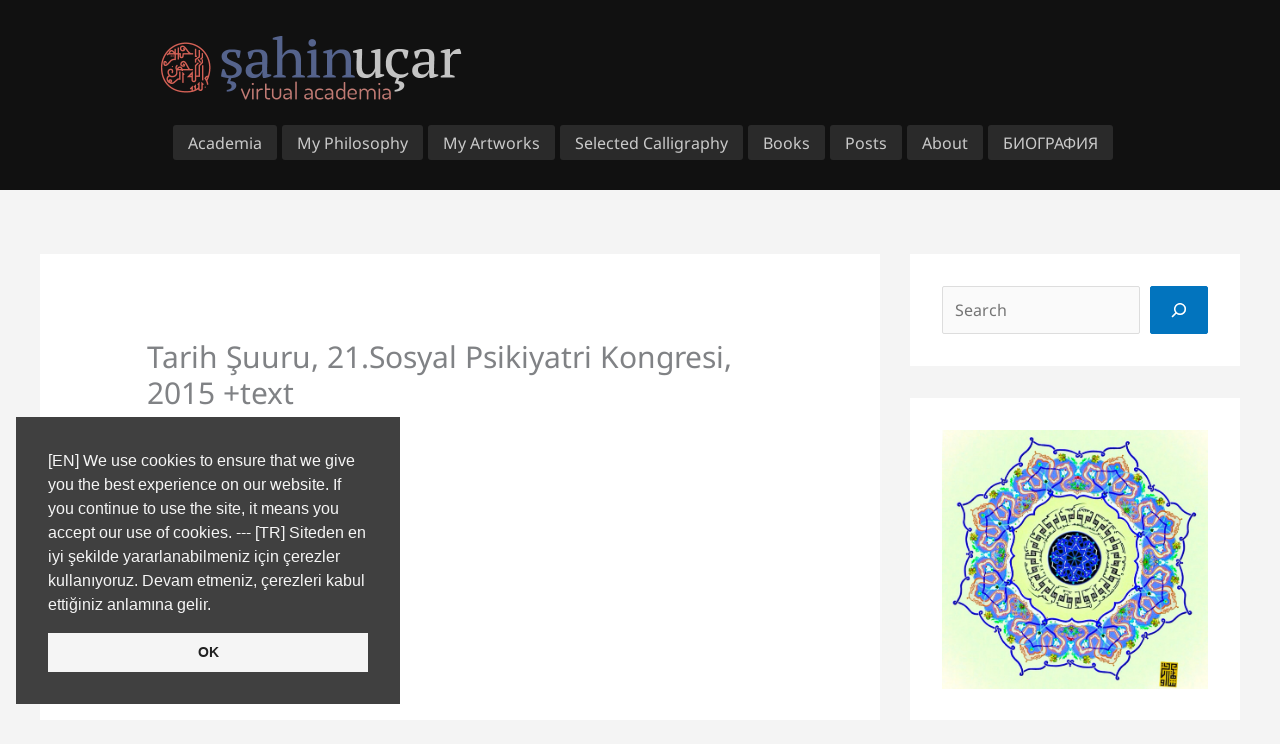

--- FILE ---
content_type: text/html; charset=UTF-8
request_url: https://sahinucar.com.tr/my-philosophy/tarih-suuru-21-sosyal-psikiyatri-kongresi-2015/
body_size: 48429
content:
<!DOCTYPE html><html lang="en-US"><head><meta charset="UTF-8"><meta name="viewport" content="width=device-width, initial-scale=1"><link rel="profile" href="https://gmpg.org/xfn/11"><title>Tarih Şuuru, 21.Sosyal Psikiyatri Kongresi, 2015 +text - Şahin Uçar&#039;s Virtual Academia</title><link rel="preload" href="https://sahinucar.com.tr/wp-content/astra-local-fonts/alegreya-sans/5aUu9_-1phKLFgshYDvh6Vwt5eFIqEp2iw.woff2" as="font" type="font/woff2" crossorigin><link rel="preload" href="https://sahinucar.com.tr/wp-content/astra-local-fonts/noto-sans/o-0mIpQlx3QUlC5A4PNB6Ryti20_6n1iPHjcz6L1SoM-jCpoiyD9A-9a6VI.woff2" as="font" type="font/woff2" crossorigin><style>img:is([sizes="auto" i], [sizes^="auto," i]) { contain-intrinsic-size: 3000px 1500px }</style><meta name="description" content="https://youtu.be/K5-EBtJCEhw &nbsp; Numan Hoca: İlkini arzu edenler kendileri web sayfasını hocanın bulabilirler sahinucar.com.tr adresinden. Ben çok yine zamandan çalmamak adına sözü sahibine bırakayım. Kendisinden bu akşam tarih şuurunu dinlemek istiyoruz. Hocam tekrar katkınız için, buraya geldiğiniz için size de teşekkür ediyoruz. Hoş geldiniz. Şahin Hoca: Peki ben de teşekkür ediyorum&hellip;"><meta name="robots" content="index, follow, max-snippet:-1, max-image-preview:large, max-video-preview:-1"><link rel="canonical" href="https://sahinucar.com.tr/my-philosophy/tarih-suuru-21-sosyal-psikiyatri-kongresi-2015/"><meta property="og:url" content="https://sahinucar.com.tr/my-philosophy/tarih-suuru-21-sosyal-psikiyatri-kongresi-2015/"><meta property="og:site_name" content="Şahin Uçar&#039;s Virtual Academia"><meta property="og:locale" content="en_US"><meta property="og:type" content="article"><meta property="article:author" content="https://www.facebook.com/shahin.uchar.1"><meta property="article:publisher" content="https://www.facebook.com/shahin.uchar.1"><meta property="og:title" content="Tarih Şuuru, 21.Sosyal Psikiyatri Kongresi, 2015 +text - Şahin Uçar&#039;s Virtual Academia"><meta property="og:description" content="https://youtu.be/K5-EBtJCEhw &nbsp; Numan Hoca: İlkini arzu edenler kendileri web sayfasını hocanın bulabilirler sahinucar.com.tr adresinden. Ben çok yine zamandan çalmamak adına sözü sahibine bırakayım. Kendisinden bu akşam tarih şuurunu dinlemek istiyoruz. Hocam tekrar katkınız için, buraya geldiğiniz için size de teşekkür ediyoruz. Hoş geldiniz. Şahin Hoca: Peki ben de teşekkür ediyorum&hellip;"><meta property="og:image" content="https://sahinucar.com.tr/wp-content/uploads/markup-sahinucar-main.jpg"><meta property="og:image:secure_url" content="https://sahinucar.com.tr/wp-content/uploads/markup-sahinucar-main.jpg"><meta property="og:image:width" content="1200"><meta property="og:image:height" content="630"><meta name="twitter:card" content="summary_large_image"><meta name="twitter:site" content="https://twitter.com/profdrsahinucar"><meta name="twitter:creator" content="https://twitter.com/profdrsahinucar"><meta name="twitter:title" content="Tarih Şuuru, 21.Sosyal Psikiyatri Kongresi, 2015 +text - Şahin Uçar&#039;s Virtual Academia"><meta name="twitter:description" content="https://youtu.be/K5-EBtJCEhw &nbsp; Numan Hoca: İlkini arzu edenler kendileri web sayfasını hocanın bulabilirler sahinucar.com.tr adresinden. Ben çok yine zamandan çalmamak adına sözü sahibine bırakayım. Kendisinden bu akşam tarih şuurunu dinlemek istiyoruz. Hocam tekrar katkınız için, buraya geldiğiniz için size de teşekkür ediyoruz. Hoş geldiniz. Şahin Hoca: Peki ben de teşekkür ediyorum&hellip;"><meta name="twitter:image" content="https://sahinucar.com.tr/wp-content/uploads/markup-sahinucar-main.jpg"><link rel="alternate" type="application/rss+xml" title="Şahin Uçar&#039;s Virtual Academia &raquo; Feed" href="https://sahinucar.com.tr/feed/" /><link rel="alternate" type="application/rss+xml" title="Şahin Uçar&#039;s Virtual Academia &raquo; Comments Feed" href="https://sahinucar.com.tr/comments/feed/" /> <script>window._wpemojiSettings = {"baseUrl":"https:\/\/s.w.org\/images\/core\/emoji\/16.0.1\/72x72\/","ext":".png","svgUrl":"https:\/\/s.w.org\/images\/core\/emoji\/16.0.1\/svg\/","svgExt":".svg","source":{"concatemoji":"https:\/\/sahinucar.com.tr\/wp-includes\/js\/wp-emoji-release.min.js?ver=6.8.3"}};
/*! This file is auto-generated */
!function(s,n){var o,i,e;function c(e){try{var t={supportTests:e,timestamp:(new Date).valueOf()};sessionStorage.setItem(o,JSON.stringify(t))}catch(e){}}function p(e,t,n){e.clearRect(0,0,e.canvas.width,e.canvas.height),e.fillText(t,0,0);var t=new Uint32Array(e.getImageData(0,0,e.canvas.width,e.canvas.height).data),a=(e.clearRect(0,0,e.canvas.width,e.canvas.height),e.fillText(n,0,0),new Uint32Array(e.getImageData(0,0,e.canvas.width,e.canvas.height).data));return t.every(function(e,t){return e===a[t]})}function u(e,t){e.clearRect(0,0,e.canvas.width,e.canvas.height),e.fillText(t,0,0);for(var n=e.getImageData(16,16,1,1),a=0;a<n.data.length;a++)if(0!==n.data[a])return!1;return!0}function f(e,t,n,a){switch(t){case"flag":return n(e,"\ud83c\udff3\ufe0f\u200d\u26a7\ufe0f","\ud83c\udff3\ufe0f\u200b\u26a7\ufe0f")?!1:!n(e,"\ud83c\udde8\ud83c\uddf6","\ud83c\udde8\u200b\ud83c\uddf6")&&!n(e,"\ud83c\udff4\udb40\udc67\udb40\udc62\udb40\udc65\udb40\udc6e\udb40\udc67\udb40\udc7f","\ud83c\udff4\u200b\udb40\udc67\u200b\udb40\udc62\u200b\udb40\udc65\u200b\udb40\udc6e\u200b\udb40\udc67\u200b\udb40\udc7f");case"emoji":return!a(e,"\ud83e\udedf")}return!1}function g(e,t,n,a){var r="undefined"!=typeof WorkerGlobalScope&&self instanceof WorkerGlobalScope?new OffscreenCanvas(300,150):s.createElement("canvas"),o=r.getContext("2d",{willReadFrequently:!0}),i=(o.textBaseline="top",o.font="600 32px Arial",{});return e.forEach(function(e){i[e]=t(o,e,n,a)}),i}function t(e){var t=s.createElement("script");t.src=e,t.defer=!0,s.head.appendChild(t)}"undefined"!=typeof Promise&&(o="wpEmojiSettingsSupports",i=["flag","emoji"],n.supports={everything:!0,everythingExceptFlag:!0},e=new Promise(function(e){s.addEventListener("DOMContentLoaded",e,{once:!0})}),new Promise(function(t){var n=function(){try{var e=JSON.parse(sessionStorage.getItem(o));if("object"==typeof e&&"number"==typeof e.timestamp&&(new Date).valueOf()<e.timestamp+604800&&"object"==typeof e.supportTests)return e.supportTests}catch(e){}return null}();if(!n){if("undefined"!=typeof Worker&&"undefined"!=typeof OffscreenCanvas&&"undefined"!=typeof URL&&URL.createObjectURL&&"undefined"!=typeof Blob)try{var e="postMessage("+g.toString()+"("+[JSON.stringify(i),f.toString(),p.toString(),u.toString()].join(",")+"));",a=new Blob([e],{type:"text/javascript"}),r=new Worker(URL.createObjectURL(a),{name:"wpTestEmojiSupports"});return void(r.onmessage=function(e){c(n=e.data),r.terminate(),t(n)})}catch(e){}c(n=g(i,f,p,u))}t(n)}).then(function(e){for(var t in e)n.supports[t]=e[t],n.supports.everything=n.supports.everything&&n.supports[t],"flag"!==t&&(n.supports.everythingExceptFlag=n.supports.everythingExceptFlag&&n.supports[t]);n.supports.everythingExceptFlag=n.supports.everythingExceptFlag&&!n.supports.flag,n.DOMReady=!1,n.readyCallback=function(){n.DOMReady=!0}}).then(function(){return e}).then(function(){var e;n.supports.everything||(n.readyCallback(),(e=n.source||{}).concatemoji?t(e.concatemoji):e.wpemoji&&e.twemoji&&(t(e.twemoji),t(e.wpemoji)))}))}((window,document),window._wpemojiSettings);</script> <link data-optimized="1" rel='stylesheet' id='wp-block-library-css' href='https://sahinucar.com.tr/wp-content/litespeed/css/73eca558becd081290d0372bd4876ead.css?ver=e3ddf' media='all' /><link data-optimized="1" rel='stylesheet' id='astra-theme-css-css' href='https://sahinucar.com.tr/wp-content/litespeed/css/95a1aea7ed23bb319240f8d3311b8747.css?ver=de0b1' media='all' /><style id='astra-theme-css-inline-css'>.ast-no-sidebar .entry-content .alignfull {margin-left: calc( -50vw + 50%);margin-right: calc( -50vw + 50%);max-width: 100vw;width: 100vw;}.ast-no-sidebar .entry-content .alignwide {margin-left: calc(-41vw + 50%);margin-right: calc(-41vw + 50%);max-width: unset;width: unset;}.ast-no-sidebar .entry-content .alignfull .alignfull,.ast-no-sidebar .entry-content .alignfull .alignwide,.ast-no-sidebar .entry-content .alignwide .alignfull,.ast-no-sidebar .entry-content .alignwide .alignwide,.ast-no-sidebar .entry-content .wp-block-column .alignfull,.ast-no-sidebar .entry-content .wp-block-column .alignwide{width: 100%;margin-left: auto;margin-right: auto;}.wp-block-gallery,.blocks-gallery-grid {margin: 0;}.wp-block-separator {max-width: 100px;}.wp-block-separator.is-style-wide,.wp-block-separator.is-style-dots {max-width: none;}.entry-content .has-2-columns .wp-block-column:first-child {padding-right: 10px;}.entry-content .has-2-columns .wp-block-column:last-child {padding-left: 10px;}@media (max-width: 782px) {.entry-content .wp-block-columns .wp-block-column {flex-basis: 100%;}.entry-content .has-2-columns .wp-block-column:first-child {padding-right: 0;}.entry-content .has-2-columns .wp-block-column:last-child {padding-left: 0;}}body .entry-content .wp-block-latest-posts {margin-left: 0;}body .entry-content .wp-block-latest-posts li {list-style: none;}.ast-no-sidebar .ast-container .entry-content .wp-block-latest-posts {margin-left: 0;}.ast-header-break-point .entry-content .alignwide {margin-left: auto;margin-right: auto;}.entry-content .blocks-gallery-item img {margin-bottom: auto;}.wp-block-pullquote {border-top: 4px solid #555d66;border-bottom: 4px solid #555d66;color: #40464d;}:root{--ast-post-nav-space:0;--ast-container-default-xlg-padding:6.67em;--ast-container-default-lg-padding:5.67em;--ast-container-default-slg-padding:4.34em;--ast-container-default-md-padding:3.34em;--ast-container-default-sm-padding:6.67em;--ast-container-default-xs-padding:2.4em;--ast-container-default-xxs-padding:1.4em;--ast-code-block-background:#EEEEEE;--ast-comment-inputs-background:#FAFAFA;--ast-normal-container-width:1200px;--ast-narrow-container-width:750px;--ast-blog-title-font-weight:normal;--ast-blog-meta-weight:inherit;--ast-global-color-primary:var(--ast-global-color-5);--ast-global-color-secondary:var(--ast-global-color-4);--ast-global-color-alternate-background:var(--ast-global-color-7);--ast-global-color-subtle-background:var(--ast-global-color-6);--ast-bg-style-guide:#F8FAFC;--ast-shadow-style-guide:0px 0px 4px 0 #00000057;--ast-global-dark-bg-style:#fff;--ast-global-dark-lfs:#fbfbfb;--ast-widget-bg-color:#fafafa;--ast-wc-container-head-bg-color:#fbfbfb;--ast-title-layout-bg:#eeeeee;--ast-search-border-color:#e7e7e7;--ast-lifter-hover-bg:#e6e6e6;--ast-gallery-block-color:#000;--srfm-color-input-label:var(--ast-global-color-2);}html{font-size:100%;}a,.page-title{color:#0274be;}a:hover,a:focus{color:#991e47;}body,button,input,select,textarea,.ast-button,.ast-custom-button{font-family:'Noto Sans',sans-serif;font-weight:400;font-size:16px;font-size:1rem;line-height:var(--ast-body-line-height,2em);}blockquote{color:#000000;}p,.entry-content p{margin-bottom:0.8em;}h1,h2,h3,h4,h5,h6,.entry-content :where(h1,h2,h3,h4,h5,h6),.site-title,.site-title a{font-family:'Alegreya Sans',sans-serif;font-weight:700;}.ast-site-identity .site-title a{color:#2264d6;}.site-title{font-size:35px;font-size:2.1875rem;display:none;}.site-header .site-description{font-size:15px;font-size:0.9375rem;display:none;}.entry-title{font-size:40px;font-size:2.5rem;}.archive .ast-article-post .ast-article-inner,.blog .ast-article-post .ast-article-inner,.archive .ast-article-post .ast-article-inner:hover,.blog .ast-article-post .ast-article-inner:hover{overflow:hidden;}h1,.entry-content :where(h1){font-size:40px;font-size:2.5rem;font-family:'Alegreya Sans',sans-serif;line-height:1.4em;}h2,.entry-content :where(h2){font-size:30px;font-size:1.875rem;font-family:'Alegreya Sans',sans-serif;line-height:1.3em;}h3,.entry-content :where(h3){font-size:25px;font-size:1.5625rem;font-family:'Alegreya Sans',sans-serif;line-height:1.3em;}h4,.entry-content :where(h4){font-size:20px;font-size:1.25rem;line-height:1.2em;font-family:'Alegreya Sans',sans-serif;}h5,.entry-content :where(h5){font-size:18px;font-size:1.125rem;line-height:1.2em;font-family:'Alegreya Sans',sans-serif;}h6,.entry-content :where(h6){font-size:15px;font-size:0.9375rem;line-height:1.25em;font-family:'Alegreya Sans',sans-serif;}::selection{background-color:#0274be;color:#ffffff;}body,h1,h2,h3,h4,h5,h6,.entry-title a,.entry-content :where(h1,h2,h3,h4,h5,h6){color:#111111;}.tagcloud a:hover,.tagcloud a:focus,.tagcloud a.current-item{color:#ffffff;border-color:#0274be;background-color:#0274be;}input:focus,input[type="text"]:focus,input[type="email"]:focus,input[type="url"]:focus,input[type="password"]:focus,input[type="reset"]:focus,input[type="search"]:focus,textarea:focus{border-color:#0274be;}input[type="radio"]:checked,input[type=reset],input[type="checkbox"]:checked,input[type="checkbox"]:hover:checked,input[type="checkbox"]:focus:checked,input[type=range]::-webkit-slider-thumb{border-color:#0274be;background-color:#0274be;box-shadow:none;}.site-footer a:hover + .post-count,.site-footer a:focus + .post-count{background:#0274be;border-color:#0274be;}.single .nav-links .nav-previous,.single .nav-links .nav-next{color:#0274be;}.entry-meta,.entry-meta *{line-height:1.45;color:#0274be;}.entry-meta a:not(.ast-button):hover,.entry-meta a:not(.ast-button):hover *,.entry-meta a:not(.ast-button):focus,.entry-meta a:not(.ast-button):focus *,.page-links > .page-link,.page-links .page-link:hover,.post-navigation a:hover{color:#991e47;}#cat option,.secondary .calendar_wrap thead a,.secondary .calendar_wrap thead a:visited{color:#0274be;}.secondary .calendar_wrap #today,.ast-progress-val span{background:#0274be;}.secondary a:hover + .post-count,.secondary a:focus + .post-count{background:#0274be;border-color:#0274be;}.calendar_wrap #today > a{color:#ffffff;}.page-links .page-link,.single .post-navigation a{color:#0274be;}.ast-search-menu-icon .search-form button.search-submit{padding:0 4px;}.ast-search-menu-icon form.search-form{padding-right:0;}.ast-header-search .ast-search-menu-icon.ast-dropdown-active .search-form,.ast-header-search .ast-search-menu-icon.ast-dropdown-active .search-field:focus{transition:all 0.2s;}.search-form input.search-field:focus{outline:none;}.widget-title,.widget .wp-block-heading{font-size:22px;font-size:1.375rem;color:#111111;}.single .ast-author-details .author-title{color:#991e47;}#secondary,#secondary button,#secondary input,#secondary select,#secondary textarea{font-size:16px;font-size:1rem;}.ast-search-menu-icon.slide-search a:focus-visible:focus-visible,.astra-search-icon:focus-visible,#close:focus-visible,a:focus-visible,.ast-menu-toggle:focus-visible,.site .skip-link:focus-visible,.wp-block-loginout input:focus-visible,.wp-block-search.wp-block-search__button-inside .wp-block-search__inside-wrapper,.ast-header-navigation-arrow:focus-visible,.ast-orders-table__row .ast-orders-table__cell:focus-visible,a#ast-apply-coupon:focus-visible,#ast-apply-coupon:focus-visible,#close:focus-visible,.button.search-submit:focus-visible,#search_submit:focus,.normal-search:focus-visible,.ast-header-account-wrap:focus-visible,.astra-cart-drawer-close:focus,.ast-single-variation:focus,.ast-button:focus{outline-style:dotted;outline-color:inherit;outline-width:thin;}input:focus,input[type="text"]:focus,input[type="email"]:focus,input[type="url"]:focus,input[type="password"]:focus,input[type="reset"]:focus,input[type="search"]:focus,input[type="number"]:focus,textarea:focus,.wp-block-search__input:focus,[data-section="section-header-mobile-trigger"] .ast-button-wrap .ast-mobile-menu-trigger-minimal:focus,.ast-mobile-popup-drawer.active .menu-toggle-close:focus,#ast-scroll-top:focus,#coupon_code:focus,#ast-coupon-code:focus{border-style:dotted;border-color:inherit;border-width:thin;}input{outline:none;}.main-header-menu .menu-link,.ast-header-custom-item a{color:#111111;}.main-header-menu .menu-item:hover > .menu-link,.main-header-menu .menu-item:hover > .ast-menu-toggle,.main-header-menu .ast-masthead-custom-menu-items a:hover,.main-header-menu .menu-item.focus > .menu-link,.main-header-menu .menu-item.focus > .ast-menu-toggle,.main-header-menu .current-menu-item > .menu-link,.main-header-menu .current-menu-ancestor > .menu-link,.main-header-menu .current-menu-item > .ast-menu-toggle,.main-header-menu .current-menu-ancestor > .ast-menu-toggle{color:#0274be;}.header-main-layout-3 .ast-main-header-bar-alignment{margin-right:auto;}.header-main-layout-2 .site-header-section-left .ast-site-identity{text-align:left;}.ast-logo-title-inline .site-logo-img{padding-right:1em;}body .ast-oembed-container *{position:absolute;top:0;width:100%;height:100%;left:0;}body .wp-block-embed-pocket-casts .ast-oembed-container *{position:unset;}.ast-header-break-point .ast-mobile-menu-buttons-minimal.menu-toggle{background:transparent;color:#0274be;}.ast-header-break-point .ast-mobile-menu-buttons-outline.menu-toggle{background:transparent;border:1px solid #0274be;color:#0274be;}.ast-header-break-point .ast-mobile-menu-buttons-fill.menu-toggle{background:#0274be;}.ast-single-post-featured-section + article {margin-top: 2em;}.site-content .ast-single-post-featured-section img {width: 100%;overflow: hidden;object-fit: cover;}.site > .ast-single-related-posts-container {margin-top: 0;}@media (min-width: 769px) {.ast-desktop .ast-container--narrow {max-width: var(--ast-narrow-container-width);margin: 0 auto;}}#secondary {margin: 4em 0 2.5em;word-break: break-word;line-height: 2;}#secondary li {margin-bottom: 0.25em;}#secondary li:last-child {margin-bottom: 0;}@media (max-width: 768px) {.js_active .ast-plain-container.ast-single-post #secondary {margin-top: 1.5em;}}.ast-separate-container.ast-two-container #secondary .widget {background-color: #fff;padding: 2em;margin-bottom: 2em;}@media (min-width: 993px) {.ast-left-sidebar #secondary {padding-right: 60px;}.ast-right-sidebar #secondary {padding-left: 60px;}}@media (max-width: 993px) {.ast-right-sidebar #secondary {padding-left: 30px;}.ast-left-sidebar #secondary {padding-right: 30px;}}.ast-small-footer{color:#d1d1d1;}.ast-small-footer > .ast-footer-overlay{background-color:#111111;;}.ast-small-footer a{color:#2395e0;}.ast-small-footer a:hover{color:#9b0f4c;}.footer-adv .footer-adv-overlay{border-top-style:solid;border-top-color:#7a7a7a;}@media( max-width: 420px ) {.single .nav-links .nav-previous,.single .nav-links .nav-next {width: 100%;text-align: center;}}.wp-block-buttons.aligncenter{justify-content:center;}@media (max-width:782px){.entry-content .wp-block-columns .wp-block-column{margin-left:0px;}}.wp-block-image.aligncenter{margin-left:auto;margin-right:auto;}.wp-block-table.aligncenter{margin-left:auto;margin-right:auto;}.wp-block-buttons .wp-block-button.is-style-outline .wp-block-button__link.wp-element-button,.ast-outline-button,.wp-block-uagb-buttons-child .uagb-buttons-repeater.ast-outline-button{border-top-width:2px;border-right-width:2px;border-bottom-width:2px;border-left-width:2px;font-family:inherit;font-weight:inherit;line-height:1em;border-top-left-radius:2px;border-top-right-radius:2px;border-bottom-right-radius:2px;border-bottom-left-radius:2px;}.wp-block-button .wp-block-button__link.wp-element-button.is-style-outline:not(.has-background),.wp-block-button.is-style-outline>.wp-block-button__link.wp-element-button:not(.has-background),.ast-outline-button{background-color:transparent;}.entry-content[data-ast-blocks-layout] > figure{margin-bottom:1em;}@media (max-width:768px){.ast-left-sidebar #content > .ast-container{display:flex;flex-direction:column-reverse;width:100%;}.ast-separate-container .ast-article-post,.ast-separate-container .ast-article-single{padding:1.5em 2.14em;}.ast-author-box img.avatar{margin:20px 0 0 0;}}@media (max-width:768px){#secondary.secondary{padding-top:0;}.ast-separate-container.ast-right-sidebar #secondary{padding-left:1em;padding-right:1em;}.ast-separate-container.ast-two-container #secondary{padding-left:0;padding-right:0;}.ast-page-builder-template .entry-header #secondary,.ast-page-builder-template #secondary{margin-top:1.5em;}}@media (max-width:768px){.ast-right-sidebar #primary{padding-right:0;}.ast-page-builder-template.ast-left-sidebar #secondary,.ast-page-builder-template.ast-right-sidebar #secondary{padding-right:20px;padding-left:20px;}.ast-right-sidebar #secondary,.ast-left-sidebar #primary{padding-left:0;}.ast-left-sidebar #secondary{padding-right:0;}}@media (min-width:769px){.ast-separate-container.ast-right-sidebar #primary,.ast-separate-container.ast-left-sidebar #primary{border:0;}.search-no-results.ast-separate-container #primary{margin-bottom:4em;}}@media (min-width:769px){.ast-right-sidebar #primary{border-right:1px solid var(--ast-border-color);}.ast-left-sidebar #primary{border-left:1px solid var(--ast-border-color);}.ast-right-sidebar #secondary{border-left:1px solid var(--ast-border-color);margin-left:-1px;}.ast-left-sidebar #secondary{border-right:1px solid var(--ast-border-color);margin-right:-1px;}.ast-separate-container.ast-two-container.ast-right-sidebar #secondary{padding-left:30px;padding-right:0;}.ast-separate-container.ast-two-container.ast-left-sidebar #secondary{padding-right:30px;padding-left:0;}.ast-separate-container.ast-right-sidebar #secondary,.ast-separate-container.ast-left-sidebar #secondary{border:0;margin-left:auto;margin-right:auto;}.ast-separate-container.ast-two-container #secondary .widget:last-child{margin-bottom:0;}}.menu-toggle,button,.ast-button,.ast-custom-button,.button,input#submit,input[type="button"],input[type="submit"],input[type="reset"]{color:#ffffff;border-color:#0274be;background-color:#0274be;border-top-left-radius:2px;border-top-right-radius:2px;border-bottom-right-radius:2px;border-bottom-left-radius:2px;padding-top:10px;padding-right:40px;padding-bottom:10px;padding-left:40px;font-family:inherit;font-weight:inherit;}button:focus,.menu-toggle:hover,button:hover,.ast-button:hover,.ast-custom-button:hover .button:hover,.ast-custom-button:hover,input[type=reset]:hover,input[type=reset]:focus,input#submit:hover,input#submit:focus,input[type="button"]:hover,input[type="button"]:focus,input[type="submit"]:hover,input[type="submit"]:focus{color:#ffffff;background-color:#991e47;border-color:#991e47;}@media (max-width:768px){.ast-mobile-header-stack .main-header-bar .ast-search-menu-icon{display:inline-block;}.ast-header-break-point.ast-header-custom-item-outside .ast-mobile-header-stack .main-header-bar .ast-search-icon{margin:0;}.ast-comment-avatar-wrap img{max-width:2.5em;}.ast-comment-meta{padding:0 1.8888em 1.3333em;}.ast-separate-container .ast-comment-list li.depth-1{padding:1.5em 2.14em;}.ast-separate-container .comment-respond{padding:2em 2.14em;}}@media (min-width:544px){.ast-container{max-width:100%;}}@media (max-width:544px){.ast-separate-container .ast-article-post,.ast-separate-container .ast-article-single,.ast-separate-container .comments-title,.ast-separate-container .ast-archive-description{padding:1.5em 1em;}.ast-separate-container #content .ast-container{padding-left:0.54em;padding-right:0.54em;}.ast-separate-container .ast-comment-list .bypostauthor{padding:.5em;}.ast-search-menu-icon.ast-dropdown-active .search-field{width:170px;}.ast-separate-container #secondary{padding-top:0;}.ast-separate-container.ast-two-container #secondary .widget{margin-bottom:1.5em;padding-left:1em;padding-right:1em;}.site-branding img,.site-header .site-logo-img .custom-logo-link img{max-width:100%;}} #ast-mobile-header .ast-site-header-cart-li a{pointer-events:none;}body,.ast-separate-container{background-color:#f4f4f4;}.ast-no-sidebar.ast-separate-container .entry-content .alignfull {margin-left: -6.67em;margin-right: -6.67em;width: auto;}@media (max-width: 1200px) {.ast-no-sidebar.ast-separate-container .entry-content .alignfull {margin-left: -2.4em;margin-right: -2.4em;}}@media (max-width: 768px) {.ast-no-sidebar.ast-separate-container .entry-content .alignfull {margin-left: -2.14em;margin-right: -2.14em;}}@media (max-width: 544px) {.ast-no-sidebar.ast-separate-container .entry-content .alignfull {margin-left: -1em;margin-right: -1em;}}.ast-no-sidebar.ast-separate-container .entry-content .alignwide {margin-left: -20px;margin-right: -20px;}.ast-no-sidebar.ast-separate-container .entry-content .wp-block-column .alignfull,.ast-no-sidebar.ast-separate-container .entry-content .wp-block-column .alignwide {margin-left: auto;margin-right: auto;width: 100%;}@media (max-width:768px){.site-title{display:none;}.site-header .site-description{display:none;}h1,.entry-content :where(h1){font-size:30px;}h2,.entry-content :where(h2){font-size:25px;}h3,.entry-content :where(h3){font-size:20px;}}@media (max-width:544px){.site-title{display:none;}.site-header .site-description{display:none;}h1,.entry-content :where(h1){font-size:30px;}h2,.entry-content :where(h2){font-size:25px;}h3,.entry-content :where(h3){font-size:20px;}}@media (max-width:768px){html{font-size:91.2%;}}@media (max-width:544px){html{font-size:91.2%;}}@media (min-width:769px){.ast-container{max-width:1240px;}}@font-face {font-family: "Astra";src: url(https://sahinucar.com.tr/wp-content/themes/astra/assets/fonts/astra.woff) format("woff"),url(https://sahinucar.com.tr/wp-content/themes/astra/assets/fonts/astra.ttf) format("truetype"),url(https://sahinucar.com.tr/wp-content/themes/astra/assets/fonts/astra.svg#astra) format("svg");font-weight: normal;font-style: normal;font-display: fallback;}@media (max-width:921px) {.main-header-bar .main-header-bar-navigation{display:none;}}.ast-desktop .main-header-menu.submenu-with-border .sub-menu,.ast-desktop .main-header-menu.submenu-with-border .astra-full-megamenu-wrapper{border-color:#0274be;}.ast-desktop .main-header-menu.submenu-with-border .sub-menu{border-top-width:2px;border-style:solid;}.ast-desktop .main-header-menu.submenu-with-border .sub-menu .sub-menu{top:-2px;}.ast-desktop .main-header-menu.submenu-with-border .sub-menu .menu-link,.ast-desktop .main-header-menu.submenu-with-border .children .menu-link{border-bottom-width:0px;border-style:solid;border-color:#eaeaea;}@media (min-width:769px){.main-header-menu .sub-menu .menu-item.ast-left-align-sub-menu:hover > .sub-menu,.main-header-menu .sub-menu .menu-item.ast-left-align-sub-menu.focus > .sub-menu{margin-left:-0px;}}.ast-small-footer{border-top-style:solid;border-top-width:1px;border-top-color:#7a7a7a;}.site .comments-area{padding-bottom:3em;}.ast-header-break-point.ast-header-custom-item-inside .main-header-bar .main-header-bar-navigation .ast-search-icon {display: none;}.ast-header-break-point.ast-header-custom-item-inside .main-header-bar .ast-search-menu-icon .search-form {padding: 0;display: block;overflow: hidden;}.ast-header-break-point .ast-header-custom-item .widget:last-child {margin-bottom: 1em;}.ast-header-custom-item .widget {margin: 0.5em;display: inline-block;vertical-align: middle;}.ast-header-custom-item .widget p {margin-bottom: 0;}.ast-header-custom-item .widget li {width: auto;}.ast-header-custom-item-inside .button-custom-menu-item .menu-link {display: none;}.ast-header-custom-item-inside.ast-header-break-point .button-custom-menu-item .ast-custom-button-link {display: none;}.ast-header-custom-item-inside.ast-header-break-point .button-custom-menu-item .menu-link {display: block;}.ast-header-break-point.ast-header-custom-item-outside .main-header-bar .ast-search-icon {margin-right: 1em;}.ast-header-break-point.ast-header-custom-item-inside .main-header-bar .ast-search-menu-icon .search-field,.ast-header-break-point.ast-header-custom-item-inside .main-header-bar .ast-search-menu-icon.ast-inline-search .search-field {width: 100%;padding-right: 5.5em;}.ast-header-break-point.ast-header-custom-item-inside .main-header-bar .ast-search-menu-icon .search-submit {display: block;position: absolute;height: 100%;top: 0;right: 0;padding: 0 1em;border-radius: 0;}.ast-header-break-point .ast-header-custom-item .ast-masthead-custom-menu-items {padding-left: 20px;padding-right: 20px;margin-bottom: 1em;margin-top: 1em;}.ast-header-custom-item-inside.ast-header-break-point .button-custom-menu-item {padding-left: 0;padding-right: 0;margin-top: 0;margin-bottom: 0;}.astra-icon-down_arrow::after {content: "\e900";font-family: Astra;}.astra-icon-close::after {content: "\e5cd";font-family: Astra;}.astra-icon-drag_handle::after {content: "\e25d";font-family: Astra;}.astra-icon-format_align_justify::after {content: "\e235";font-family: Astra;}.astra-icon-menu::after {content: "\e5d2";font-family: Astra;}.astra-icon-reorder::after {content: "\e8fe";font-family: Astra;}.astra-icon-search::after {content: "\e8b6";font-family: Astra;}.astra-icon-zoom_in::after {content: "\e56b";font-family: Astra;}.astra-icon-check-circle::after {content: "\e901";font-family: Astra;}.astra-icon-shopping-cart::after {content: "\f07a";font-family: Astra;}.astra-icon-shopping-bag::after {content: "\f290";font-family: Astra;}.astra-icon-shopping-basket::after {content: "\f291";font-family: Astra;}.astra-icon-circle-o::after {content: "\e903";font-family: Astra;}.astra-icon-certificate::after {content: "\e902";font-family: Astra;}blockquote {padding: 1.2em;}:root .has-ast-global-color-0-color{color:var(--ast-global-color-0);}:root .has-ast-global-color-0-background-color{background-color:var(--ast-global-color-0);}:root .wp-block-button .has-ast-global-color-0-color{color:var(--ast-global-color-0);}:root .wp-block-button .has-ast-global-color-0-background-color{background-color:var(--ast-global-color-0);}:root .has-ast-global-color-1-color{color:var(--ast-global-color-1);}:root .has-ast-global-color-1-background-color{background-color:var(--ast-global-color-1);}:root .wp-block-button .has-ast-global-color-1-color{color:var(--ast-global-color-1);}:root .wp-block-button .has-ast-global-color-1-background-color{background-color:var(--ast-global-color-1);}:root .has-ast-global-color-2-color{color:var(--ast-global-color-2);}:root .has-ast-global-color-2-background-color{background-color:var(--ast-global-color-2);}:root .wp-block-button .has-ast-global-color-2-color{color:var(--ast-global-color-2);}:root .wp-block-button .has-ast-global-color-2-background-color{background-color:var(--ast-global-color-2);}:root .has-ast-global-color-3-color{color:var(--ast-global-color-3);}:root .has-ast-global-color-3-background-color{background-color:var(--ast-global-color-3);}:root .wp-block-button .has-ast-global-color-3-color{color:var(--ast-global-color-3);}:root .wp-block-button .has-ast-global-color-3-background-color{background-color:var(--ast-global-color-3);}:root .has-ast-global-color-4-color{color:var(--ast-global-color-4);}:root .has-ast-global-color-4-background-color{background-color:var(--ast-global-color-4);}:root .wp-block-button .has-ast-global-color-4-color{color:var(--ast-global-color-4);}:root .wp-block-button .has-ast-global-color-4-background-color{background-color:var(--ast-global-color-4);}:root .has-ast-global-color-5-color{color:var(--ast-global-color-5);}:root .has-ast-global-color-5-background-color{background-color:var(--ast-global-color-5);}:root .wp-block-button .has-ast-global-color-5-color{color:var(--ast-global-color-5);}:root .wp-block-button .has-ast-global-color-5-background-color{background-color:var(--ast-global-color-5);}:root .has-ast-global-color-6-color{color:var(--ast-global-color-6);}:root .has-ast-global-color-6-background-color{background-color:var(--ast-global-color-6);}:root .wp-block-button .has-ast-global-color-6-color{color:var(--ast-global-color-6);}:root .wp-block-button .has-ast-global-color-6-background-color{background-color:var(--ast-global-color-6);}:root .has-ast-global-color-7-color{color:var(--ast-global-color-7);}:root .has-ast-global-color-7-background-color{background-color:var(--ast-global-color-7);}:root .wp-block-button .has-ast-global-color-7-color{color:var(--ast-global-color-7);}:root .wp-block-button .has-ast-global-color-7-background-color{background-color:var(--ast-global-color-7);}:root .has-ast-global-color-8-color{color:var(--ast-global-color-8);}:root .has-ast-global-color-8-background-color{background-color:var(--ast-global-color-8);}:root .wp-block-button .has-ast-global-color-8-color{color:var(--ast-global-color-8);}:root .wp-block-button .has-ast-global-color-8-background-color{background-color:var(--ast-global-color-8);}:root{--ast-global-color-0:#0170B9;--ast-global-color-1:#3a3a3a;--ast-global-color-2:#3a3a3a;--ast-global-color-3:#4B4F58;--ast-global-color-4:#F5F5F5;--ast-global-color-5:#FFFFFF;--ast-global-color-6:#E5E5E5;--ast-global-color-7:#424242;--ast-global-color-8:#000000;}:root {--ast-border-color : #dddddd;}.ast-single-entry-banner {-js-display: flex;display: flex;flex-direction: column;justify-content: center;text-align: center;position: relative;background: var(--ast-title-layout-bg);}.ast-single-entry-banner[data-banner-layout="layout-1"] {max-width: 1200px;background: inherit;padding: 20px 0;}.ast-single-entry-banner[data-banner-width-type="custom"] {margin: 0 auto;width: 100%;}.ast-single-entry-banner + .site-content .entry-header {margin-bottom: 0;}.site .ast-author-avatar {--ast-author-avatar-size: ;}a.ast-underline-text {text-decoration: underline;}.ast-container > .ast-terms-link {position: relative;display: block;}a.ast-button.ast-badge-tax {padding: 4px 8px;border-radius: 3px;font-size: inherit;}header.entry-header{text-align:left;}header.entry-header .entry-title{font-size:30px;font-size:1.875rem;}header.entry-header > *:not(:last-child){margin-bottom:10px;}@media (max-width:768px){header.entry-header{text-align:left;}}@media (max-width:544px){header.entry-header{text-align:left;}}.ast-archive-entry-banner {-js-display: flex;display: flex;flex-direction: column;justify-content: center;text-align: center;position: relative;background: var(--ast-title-layout-bg);}.ast-archive-entry-banner[data-banner-width-type="custom"] {margin: 0 auto;width: 100%;}.ast-archive-entry-banner[data-banner-layout="layout-1"] {background: inherit;padding: 20px 0;text-align: left;}body.archive .ast-archive-description{max-width:1200px;width:100%;text-align:left;padding-top:3em;padding-right:3em;padding-bottom:3em;padding-left:3em;}body.archive .ast-archive-description .ast-archive-title,body.archive .ast-archive-description .ast-archive-title *{font-size:40px;font-size:2.5rem;text-transform:capitalize;}body.archive .ast-archive-description > *:not(:last-child){margin-bottom:10px;}@media (max-width:768px){body.archive .ast-archive-description{text-align:left;}}@media (max-width:544px){body.archive .ast-archive-description{text-align:left;}}.ast-breadcrumbs .trail-browse,.ast-breadcrumbs .trail-items,.ast-breadcrumbs .trail-items li{display:inline-block;margin:0;padding:0;border:none;background:inherit;text-indent:0;text-decoration:none;}.ast-breadcrumbs .trail-browse{font-size:inherit;font-style:inherit;font-weight:inherit;color:inherit;}.ast-breadcrumbs .trail-items{list-style:none;}.trail-items li::after{padding:0 0.3em;content:"\00bb";}.trail-items li:last-of-type::after{display:none;}h1,h2,h3,h4,h5,h6,.entry-content :where(h1,h2,h3,h4,h5,h6){color:var(--ast-global-color-2);}.elementor-posts-container [CLASS*="ast-width-"]{width:100%;}.elementor-template-full-width .ast-container{display:block;}.elementor-screen-only,.screen-reader-text,.screen-reader-text span,.ui-helper-hidden-accessible{top:0 !important;}@media (max-width:544px){.elementor-element .elementor-wc-products .woocommerce[class*="columns-"] ul.products li.product{width:auto;margin:0;}.elementor-element .woocommerce .woocommerce-result-count{float:none;}}.ast-header-break-point .main-header-bar{border-bottom-width:1px;}@media (min-width:769px){.main-header-bar{border-bottom-width:1px;}}@media (min-width:769px){#primary{width:70%;}#secondary{width:30%;}}.main-header-menu .menu-item,#astra-footer-menu .menu-item,.main-header-bar .ast-masthead-custom-menu-items{-js-display:flex;display:flex;-webkit-box-pack:center;-webkit-justify-content:center;-moz-box-pack:center;-ms-flex-pack:center;justify-content:center;-webkit-box-orient:vertical;-webkit-box-direction:normal;-webkit-flex-direction:column;-moz-box-orient:vertical;-moz-box-direction:normal;-ms-flex-direction:column;flex-direction:column;}.main-header-menu > .menu-item > .menu-link,#astra-footer-menu > .menu-item > .menu-link{height:100%;-webkit-box-align:center;-webkit-align-items:center;-moz-box-align:center;-ms-flex-align:center;align-items:center;-js-display:flex;display:flex;}.ast-primary-menu-disabled .main-header-bar .ast-masthead-custom-menu-items{flex:unset;}.header-main-layout-1 .ast-flex.main-header-container,.header-main-layout-3 .ast-flex.main-header-container{-webkit-align-content:center;-ms-flex-line-pack:center;align-content:center;-webkit-box-align:center;-webkit-align-items:center;-moz-box-align:center;-ms-flex-align:center;align-items:center;}.main-header-menu .sub-menu .menu-item.menu-item-has-children > .menu-link:after{position:absolute;right:1em;top:50%;transform:translate(0,-50%) rotate(270deg);}.ast-header-break-point .main-header-bar .main-header-bar-navigation .page_item_has_children > .ast-menu-toggle::before,.ast-header-break-point .main-header-bar .main-header-bar-navigation .menu-item-has-children > .ast-menu-toggle::before,.ast-mobile-popup-drawer .main-header-bar-navigation .menu-item-has-children>.ast-menu-toggle::before,.ast-header-break-point .ast-mobile-header-wrap .main-header-bar-navigation .menu-item-has-children > .ast-menu-toggle::before{font-weight:bold;content:"\e900";font-family:Astra;text-decoration:inherit;display:inline-block;}.ast-header-break-point .main-navigation ul.sub-menu .menu-item .menu-link:before{content:"\e900";font-family:Astra;font-size:.65em;text-decoration:inherit;display:inline-block;transform:translate(0,-2px) rotateZ(270deg);margin-right:5px;}.widget_search .search-form:after{font-family:Astra;font-size:1.2em;font-weight:normal;content:"\e8b6";position:absolute;top:50%;right:15px;transform:translate(0,-50%);}.astra-search-icon::before{content:"\e8b6";font-family:Astra;font-style:normal;font-weight:normal;text-decoration:inherit;text-align:center;-webkit-font-smoothing:antialiased;-moz-osx-font-smoothing:grayscale;z-index:3;}.main-header-bar .main-header-bar-navigation .page_item_has_children > a:after,.main-header-bar .main-header-bar-navigation .menu-item-has-children > a:after,.menu-item-has-children .ast-header-navigation-arrow:after{content:"\e900";display:inline-block;font-family:Astra;font-size:.6rem;font-weight:bold;text-rendering:auto;-webkit-font-smoothing:antialiased;-moz-osx-font-smoothing:grayscale;margin-left:10px;line-height:normal;}.menu-item-has-children .sub-menu .ast-header-navigation-arrow:after{margin-left:0;}.ast-mobile-popup-drawer .main-header-bar-navigation .ast-submenu-expanded>.ast-menu-toggle::before{transform:rotateX(180deg);}.ast-header-break-point .main-header-bar-navigation .menu-item-has-children > .menu-link:after{display:none;}@media (min-width:769px){.ast-builder-menu .main-navigation > ul > li:last-child a{margin-right:0;}}.ast-separate-container .ast-article-inner{background-color:#ffffff;}.ast-separate-container .ast-article-single:not(.ast-related-post),.ast-separate-container .error-404,.ast-separate-container .no-results,.single.ast-separate-container.ast-author-meta,.ast-separate-container .related-posts-title-wrapper,.ast-separate-container .comments-count-wrapper,.ast-box-layout.ast-plain-container .site-content,.ast-padded-layout.ast-plain-container .site-content,.ast-separate-container .ast-archive-description,.ast-separate-container .comments-area .comment-respond,.ast-separate-container .comments-area .ast-comment-list li,.ast-separate-container .comments-area .comments-title{background-color:#ffffff;}.ast-separate-container.ast-two-container #secondary .widget{background-color:#ffffff;}#ast-scroll-top {display: none;position: fixed;text-align: center;cursor: pointer;z-index: 99;width: 2.1em;height: 2.1em;line-height: 2.1;color: #ffffff;border-radius: 2px;content: "";outline: inherit;}@media (min-width: 769px) {#ast-scroll-top {content: "769";}}#ast-scroll-top .ast-icon.icon-arrow svg {margin-left: 0px;vertical-align: middle;transform: translate(0,-20%) rotate(180deg);width: 1.6em;}.ast-scroll-to-top-right {right: 30px;bottom: 30px;}.ast-scroll-to-top-left {left: 30px;bottom: 30px;}#ast-scroll-top{background-color:#545454;font-size:15px;}.ast-scroll-top-icon::before{content:"\e900";font-family:Astra;text-decoration:inherit;}.ast-scroll-top-icon{transform:rotate(180deg);}@media (max-width:768px){#ast-scroll-top .ast-icon.icon-arrow svg{width:1em;}}:root{--e-global-color-astglobalcolor0:#0170B9;--e-global-color-astglobalcolor1:#3a3a3a;--e-global-color-astglobalcolor2:#3a3a3a;--e-global-color-astglobalcolor3:#4B4F58;--e-global-color-astglobalcolor4:#F5F5F5;--e-global-color-astglobalcolor5:#FFFFFF;--e-global-color-astglobalcolor6:#E5E5E5;--e-global-color-astglobalcolor7:#424242;--e-global-color-astglobalcolor8:#000000;}.ast-desktop .astra-menu-animation-slide-up>.menu-item>.astra-full-megamenu-wrapper,.ast-desktop .astra-menu-animation-slide-up>.menu-item>.sub-menu,.ast-desktop .astra-menu-animation-slide-up>.menu-item>.sub-menu .sub-menu{opacity:0;visibility:hidden;transform:translateY(.5em);transition:visibility .2s ease,transform .2s ease}.ast-desktop .astra-menu-animation-slide-up>.menu-item .menu-item.focus>.sub-menu,.ast-desktop .astra-menu-animation-slide-up>.menu-item .menu-item:hover>.sub-menu,.ast-desktop .astra-menu-animation-slide-up>.menu-item.focus>.astra-full-megamenu-wrapper,.ast-desktop .astra-menu-animation-slide-up>.menu-item.focus>.sub-menu,.ast-desktop .astra-menu-animation-slide-up>.menu-item:hover>.astra-full-megamenu-wrapper,.ast-desktop .astra-menu-animation-slide-up>.menu-item:hover>.sub-menu{opacity:1;visibility:visible;transform:translateY(0);transition:opacity .2s ease,visibility .2s ease,transform .2s ease}.ast-desktop .astra-menu-animation-slide-up>.full-width-mega.menu-item.focus>.astra-full-megamenu-wrapper,.ast-desktop .astra-menu-animation-slide-up>.full-width-mega.menu-item:hover>.astra-full-megamenu-wrapper{-js-display:flex;display:flex}.ast-desktop .astra-menu-animation-slide-down>.menu-item>.astra-full-megamenu-wrapper,.ast-desktop .astra-menu-animation-slide-down>.menu-item>.sub-menu,.ast-desktop .astra-menu-animation-slide-down>.menu-item>.sub-menu .sub-menu{opacity:0;visibility:hidden;transform:translateY(-.5em);transition:visibility .2s ease,transform .2s ease}.ast-desktop .astra-menu-animation-slide-down>.menu-item .menu-item.focus>.sub-menu,.ast-desktop .astra-menu-animation-slide-down>.menu-item .menu-item:hover>.sub-menu,.ast-desktop .astra-menu-animation-slide-down>.menu-item.focus>.astra-full-megamenu-wrapper,.ast-desktop .astra-menu-animation-slide-down>.menu-item.focus>.sub-menu,.ast-desktop .astra-menu-animation-slide-down>.menu-item:hover>.astra-full-megamenu-wrapper,.ast-desktop .astra-menu-animation-slide-down>.menu-item:hover>.sub-menu{opacity:1;visibility:visible;transform:translateY(0);transition:opacity .2s ease,visibility .2s ease,transform .2s ease}.ast-desktop .astra-menu-animation-slide-down>.full-width-mega.menu-item.focus>.astra-full-megamenu-wrapper,.ast-desktop .astra-menu-animation-slide-down>.full-width-mega.menu-item:hover>.astra-full-megamenu-wrapper{-js-display:flex;display:flex}.ast-desktop .astra-menu-animation-fade>.menu-item>.astra-full-megamenu-wrapper,.ast-desktop .astra-menu-animation-fade>.menu-item>.sub-menu,.ast-desktop .astra-menu-animation-fade>.menu-item>.sub-menu .sub-menu{opacity:0;visibility:hidden;transition:opacity ease-in-out .3s}.ast-desktop .astra-menu-animation-fade>.menu-item .menu-item.focus>.sub-menu,.ast-desktop .astra-menu-animation-fade>.menu-item .menu-item:hover>.sub-menu,.ast-desktop .astra-menu-animation-fade>.menu-item.focus>.astra-full-megamenu-wrapper,.ast-desktop .astra-menu-animation-fade>.menu-item.focus>.sub-menu,.ast-desktop .astra-menu-animation-fade>.menu-item:hover>.astra-full-megamenu-wrapper,.ast-desktop .astra-menu-animation-fade>.menu-item:hover>.sub-menu{opacity:1;visibility:visible;transition:opacity ease-in-out .3s}.ast-desktop .astra-menu-animation-fade>.full-width-mega.menu-item.focus>.astra-full-megamenu-wrapper,.ast-desktop .astra-menu-animation-fade>.full-width-mega.menu-item:hover>.astra-full-megamenu-wrapper{-js-display:flex;display:flex}.ast-desktop .menu-item.ast-menu-hover>.sub-menu.toggled-on{opacity:1;visibility:visible}</style><link data-optimized="1" rel='stylesheet' id='astra-google-fonts-css' href='https://sahinucar.com.tr/wp-content/litespeed/css/5c9954ba36b9692906bae95ce2fa8463.css?ver=3ebba' media='all' /><style id='wp-emoji-styles-inline-css'>img.wp-smiley, img.emoji {
		display: inline !important;
		border: none !important;
		box-shadow: none !important;
		height: 1em !important;
		width: 1em !important;
		margin: 0 0.07em !important;
		vertical-align: -0.1em !important;
		background: none !important;
		padding: 0 !important;
	}</style><style id='global-styles-inline-css'>:root{--wp--preset--aspect-ratio--square: 1;--wp--preset--aspect-ratio--4-3: 4/3;--wp--preset--aspect-ratio--3-4: 3/4;--wp--preset--aspect-ratio--3-2: 3/2;--wp--preset--aspect-ratio--2-3: 2/3;--wp--preset--aspect-ratio--16-9: 16/9;--wp--preset--aspect-ratio--9-16: 9/16;--wp--preset--color--black: #000000;--wp--preset--color--cyan-bluish-gray: #abb8c3;--wp--preset--color--white: #ffffff;--wp--preset--color--pale-pink: #f78da7;--wp--preset--color--vivid-red: #cf2e2e;--wp--preset--color--luminous-vivid-orange: #ff6900;--wp--preset--color--luminous-vivid-amber: #fcb900;--wp--preset--color--light-green-cyan: #7bdcb5;--wp--preset--color--vivid-green-cyan: #00d084;--wp--preset--color--pale-cyan-blue: #8ed1fc;--wp--preset--color--vivid-cyan-blue: #0693e3;--wp--preset--color--vivid-purple: #9b51e0;--wp--preset--color--ast-global-color-0: var(--ast-global-color-0);--wp--preset--color--ast-global-color-1: var(--ast-global-color-1);--wp--preset--color--ast-global-color-2: var(--ast-global-color-2);--wp--preset--color--ast-global-color-3: var(--ast-global-color-3);--wp--preset--color--ast-global-color-4: var(--ast-global-color-4);--wp--preset--color--ast-global-color-5: var(--ast-global-color-5);--wp--preset--color--ast-global-color-6: var(--ast-global-color-6);--wp--preset--color--ast-global-color-7: var(--ast-global-color-7);--wp--preset--color--ast-global-color-8: var(--ast-global-color-8);--wp--preset--gradient--vivid-cyan-blue-to-vivid-purple: linear-gradient(135deg,rgba(6,147,227,1) 0%,rgb(155,81,224) 100%);--wp--preset--gradient--light-green-cyan-to-vivid-green-cyan: linear-gradient(135deg,rgb(122,220,180) 0%,rgb(0,208,130) 100%);--wp--preset--gradient--luminous-vivid-amber-to-luminous-vivid-orange: linear-gradient(135deg,rgba(252,185,0,1) 0%,rgba(255,105,0,1) 100%);--wp--preset--gradient--luminous-vivid-orange-to-vivid-red: linear-gradient(135deg,rgba(255,105,0,1) 0%,rgb(207,46,46) 100%);--wp--preset--gradient--very-light-gray-to-cyan-bluish-gray: linear-gradient(135deg,rgb(238,238,238) 0%,rgb(169,184,195) 100%);--wp--preset--gradient--cool-to-warm-spectrum: linear-gradient(135deg,rgb(74,234,220) 0%,rgb(151,120,209) 20%,rgb(207,42,186) 40%,rgb(238,44,130) 60%,rgb(251,105,98) 80%,rgb(254,248,76) 100%);--wp--preset--gradient--blush-light-purple: linear-gradient(135deg,rgb(255,206,236) 0%,rgb(152,150,240) 100%);--wp--preset--gradient--blush-bordeaux: linear-gradient(135deg,rgb(254,205,165) 0%,rgb(254,45,45) 50%,rgb(107,0,62) 100%);--wp--preset--gradient--luminous-dusk: linear-gradient(135deg,rgb(255,203,112) 0%,rgb(199,81,192) 50%,rgb(65,88,208) 100%);--wp--preset--gradient--pale-ocean: linear-gradient(135deg,rgb(255,245,203) 0%,rgb(182,227,212) 50%,rgb(51,167,181) 100%);--wp--preset--gradient--electric-grass: linear-gradient(135deg,rgb(202,248,128) 0%,rgb(113,206,126) 100%);--wp--preset--gradient--midnight: linear-gradient(135deg,rgb(2,3,129) 0%,rgb(40,116,252) 100%);--wp--preset--font-size--small: 13px;--wp--preset--font-size--medium: 20px;--wp--preset--font-size--large: 36px;--wp--preset--font-size--x-large: 42px;--wp--preset--spacing--20: 0.44rem;--wp--preset--spacing--30: 0.67rem;--wp--preset--spacing--40: 1rem;--wp--preset--spacing--50: 1.5rem;--wp--preset--spacing--60: 2.25rem;--wp--preset--spacing--70: 3.38rem;--wp--preset--spacing--80: 5.06rem;--wp--preset--shadow--natural: 6px 6px 9px rgba(0, 0, 0, 0.2);--wp--preset--shadow--deep: 12px 12px 50px rgba(0, 0, 0, 0.4);--wp--preset--shadow--sharp: 6px 6px 0px rgba(0, 0, 0, 0.2);--wp--preset--shadow--outlined: 6px 6px 0px -3px rgba(255, 255, 255, 1), 6px 6px rgba(0, 0, 0, 1);--wp--preset--shadow--crisp: 6px 6px 0px rgba(0, 0, 0, 1);}:root { --wp--style--global--content-size: var(--wp--custom--ast-content-width-size);--wp--style--global--wide-size: var(--wp--custom--ast-wide-width-size); }:where(body) { margin: 0; }.wp-site-blocks > .alignleft { float: left; margin-right: 2em; }.wp-site-blocks > .alignright { float: right; margin-left: 2em; }.wp-site-blocks > .aligncenter { justify-content: center; margin-left: auto; margin-right: auto; }:where(.wp-site-blocks) > * { margin-block-start: 24px; margin-block-end: 0; }:where(.wp-site-blocks) > :first-child { margin-block-start: 0; }:where(.wp-site-blocks) > :last-child { margin-block-end: 0; }:root { --wp--style--block-gap: 24px; }:root :where(.is-layout-flow) > :first-child{margin-block-start: 0;}:root :where(.is-layout-flow) > :last-child{margin-block-end: 0;}:root :where(.is-layout-flow) > *{margin-block-start: 24px;margin-block-end: 0;}:root :where(.is-layout-constrained) > :first-child{margin-block-start: 0;}:root :where(.is-layout-constrained) > :last-child{margin-block-end: 0;}:root :where(.is-layout-constrained) > *{margin-block-start: 24px;margin-block-end: 0;}:root :where(.is-layout-flex){gap: 24px;}:root :where(.is-layout-grid){gap: 24px;}.is-layout-flow > .alignleft{float: left;margin-inline-start: 0;margin-inline-end: 2em;}.is-layout-flow > .alignright{float: right;margin-inline-start: 2em;margin-inline-end: 0;}.is-layout-flow > .aligncenter{margin-left: auto !important;margin-right: auto !important;}.is-layout-constrained > .alignleft{float: left;margin-inline-start: 0;margin-inline-end: 2em;}.is-layout-constrained > .alignright{float: right;margin-inline-start: 2em;margin-inline-end: 0;}.is-layout-constrained > .aligncenter{margin-left: auto !important;margin-right: auto !important;}.is-layout-constrained > :where(:not(.alignleft):not(.alignright):not(.alignfull)){max-width: var(--wp--style--global--content-size);margin-left: auto !important;margin-right: auto !important;}.is-layout-constrained > .alignwide{max-width: var(--wp--style--global--wide-size);}body .is-layout-flex{display: flex;}.is-layout-flex{flex-wrap: wrap;align-items: center;}.is-layout-flex > :is(*, div){margin: 0;}body .is-layout-grid{display: grid;}.is-layout-grid > :is(*, div){margin: 0;}body{padding-top: 0px;padding-right: 0px;padding-bottom: 0px;padding-left: 0px;}a:where(:not(.wp-element-button)){text-decoration: none;}:root :where(.wp-element-button, .wp-block-button__link){background-color: #32373c;border-width: 0;color: #fff;font-family: inherit;font-size: inherit;line-height: inherit;padding: calc(0.667em + 2px) calc(1.333em + 2px);text-decoration: none;}.has-black-color{color: var(--wp--preset--color--black) !important;}.has-cyan-bluish-gray-color{color: var(--wp--preset--color--cyan-bluish-gray) !important;}.has-white-color{color: var(--wp--preset--color--white) !important;}.has-pale-pink-color{color: var(--wp--preset--color--pale-pink) !important;}.has-vivid-red-color{color: var(--wp--preset--color--vivid-red) !important;}.has-luminous-vivid-orange-color{color: var(--wp--preset--color--luminous-vivid-orange) !important;}.has-luminous-vivid-amber-color{color: var(--wp--preset--color--luminous-vivid-amber) !important;}.has-light-green-cyan-color{color: var(--wp--preset--color--light-green-cyan) !important;}.has-vivid-green-cyan-color{color: var(--wp--preset--color--vivid-green-cyan) !important;}.has-pale-cyan-blue-color{color: var(--wp--preset--color--pale-cyan-blue) !important;}.has-vivid-cyan-blue-color{color: var(--wp--preset--color--vivid-cyan-blue) !important;}.has-vivid-purple-color{color: var(--wp--preset--color--vivid-purple) !important;}.has-ast-global-color-0-color{color: var(--wp--preset--color--ast-global-color-0) !important;}.has-ast-global-color-1-color{color: var(--wp--preset--color--ast-global-color-1) !important;}.has-ast-global-color-2-color{color: var(--wp--preset--color--ast-global-color-2) !important;}.has-ast-global-color-3-color{color: var(--wp--preset--color--ast-global-color-3) !important;}.has-ast-global-color-4-color{color: var(--wp--preset--color--ast-global-color-4) !important;}.has-ast-global-color-5-color{color: var(--wp--preset--color--ast-global-color-5) !important;}.has-ast-global-color-6-color{color: var(--wp--preset--color--ast-global-color-6) !important;}.has-ast-global-color-7-color{color: var(--wp--preset--color--ast-global-color-7) !important;}.has-ast-global-color-8-color{color: var(--wp--preset--color--ast-global-color-8) !important;}.has-black-background-color{background-color: var(--wp--preset--color--black) !important;}.has-cyan-bluish-gray-background-color{background-color: var(--wp--preset--color--cyan-bluish-gray) !important;}.has-white-background-color{background-color: var(--wp--preset--color--white) !important;}.has-pale-pink-background-color{background-color: var(--wp--preset--color--pale-pink) !important;}.has-vivid-red-background-color{background-color: var(--wp--preset--color--vivid-red) !important;}.has-luminous-vivid-orange-background-color{background-color: var(--wp--preset--color--luminous-vivid-orange) !important;}.has-luminous-vivid-amber-background-color{background-color: var(--wp--preset--color--luminous-vivid-amber) !important;}.has-light-green-cyan-background-color{background-color: var(--wp--preset--color--light-green-cyan) !important;}.has-vivid-green-cyan-background-color{background-color: var(--wp--preset--color--vivid-green-cyan) !important;}.has-pale-cyan-blue-background-color{background-color: var(--wp--preset--color--pale-cyan-blue) !important;}.has-vivid-cyan-blue-background-color{background-color: var(--wp--preset--color--vivid-cyan-blue) !important;}.has-vivid-purple-background-color{background-color: var(--wp--preset--color--vivid-purple) !important;}.has-ast-global-color-0-background-color{background-color: var(--wp--preset--color--ast-global-color-0) !important;}.has-ast-global-color-1-background-color{background-color: var(--wp--preset--color--ast-global-color-1) !important;}.has-ast-global-color-2-background-color{background-color: var(--wp--preset--color--ast-global-color-2) !important;}.has-ast-global-color-3-background-color{background-color: var(--wp--preset--color--ast-global-color-3) !important;}.has-ast-global-color-4-background-color{background-color: var(--wp--preset--color--ast-global-color-4) !important;}.has-ast-global-color-5-background-color{background-color: var(--wp--preset--color--ast-global-color-5) !important;}.has-ast-global-color-6-background-color{background-color: var(--wp--preset--color--ast-global-color-6) !important;}.has-ast-global-color-7-background-color{background-color: var(--wp--preset--color--ast-global-color-7) !important;}.has-ast-global-color-8-background-color{background-color: var(--wp--preset--color--ast-global-color-8) !important;}.has-black-border-color{border-color: var(--wp--preset--color--black) !important;}.has-cyan-bluish-gray-border-color{border-color: var(--wp--preset--color--cyan-bluish-gray) !important;}.has-white-border-color{border-color: var(--wp--preset--color--white) !important;}.has-pale-pink-border-color{border-color: var(--wp--preset--color--pale-pink) !important;}.has-vivid-red-border-color{border-color: var(--wp--preset--color--vivid-red) !important;}.has-luminous-vivid-orange-border-color{border-color: var(--wp--preset--color--luminous-vivid-orange) !important;}.has-luminous-vivid-amber-border-color{border-color: var(--wp--preset--color--luminous-vivid-amber) !important;}.has-light-green-cyan-border-color{border-color: var(--wp--preset--color--light-green-cyan) !important;}.has-vivid-green-cyan-border-color{border-color: var(--wp--preset--color--vivid-green-cyan) !important;}.has-pale-cyan-blue-border-color{border-color: var(--wp--preset--color--pale-cyan-blue) !important;}.has-vivid-cyan-blue-border-color{border-color: var(--wp--preset--color--vivid-cyan-blue) !important;}.has-vivid-purple-border-color{border-color: var(--wp--preset--color--vivid-purple) !important;}.has-ast-global-color-0-border-color{border-color: var(--wp--preset--color--ast-global-color-0) !important;}.has-ast-global-color-1-border-color{border-color: var(--wp--preset--color--ast-global-color-1) !important;}.has-ast-global-color-2-border-color{border-color: var(--wp--preset--color--ast-global-color-2) !important;}.has-ast-global-color-3-border-color{border-color: var(--wp--preset--color--ast-global-color-3) !important;}.has-ast-global-color-4-border-color{border-color: var(--wp--preset--color--ast-global-color-4) !important;}.has-ast-global-color-5-border-color{border-color: var(--wp--preset--color--ast-global-color-5) !important;}.has-ast-global-color-6-border-color{border-color: var(--wp--preset--color--ast-global-color-6) !important;}.has-ast-global-color-7-border-color{border-color: var(--wp--preset--color--ast-global-color-7) !important;}.has-ast-global-color-8-border-color{border-color: var(--wp--preset--color--ast-global-color-8) !important;}.has-vivid-cyan-blue-to-vivid-purple-gradient-background{background: var(--wp--preset--gradient--vivid-cyan-blue-to-vivid-purple) !important;}.has-light-green-cyan-to-vivid-green-cyan-gradient-background{background: var(--wp--preset--gradient--light-green-cyan-to-vivid-green-cyan) !important;}.has-luminous-vivid-amber-to-luminous-vivid-orange-gradient-background{background: var(--wp--preset--gradient--luminous-vivid-amber-to-luminous-vivid-orange) !important;}.has-luminous-vivid-orange-to-vivid-red-gradient-background{background: var(--wp--preset--gradient--luminous-vivid-orange-to-vivid-red) !important;}.has-very-light-gray-to-cyan-bluish-gray-gradient-background{background: var(--wp--preset--gradient--very-light-gray-to-cyan-bluish-gray) !important;}.has-cool-to-warm-spectrum-gradient-background{background: var(--wp--preset--gradient--cool-to-warm-spectrum) !important;}.has-blush-light-purple-gradient-background{background: var(--wp--preset--gradient--blush-light-purple) !important;}.has-blush-bordeaux-gradient-background{background: var(--wp--preset--gradient--blush-bordeaux) !important;}.has-luminous-dusk-gradient-background{background: var(--wp--preset--gradient--luminous-dusk) !important;}.has-pale-ocean-gradient-background{background: var(--wp--preset--gradient--pale-ocean) !important;}.has-electric-grass-gradient-background{background: var(--wp--preset--gradient--electric-grass) !important;}.has-midnight-gradient-background{background: var(--wp--preset--gradient--midnight) !important;}.has-small-font-size{font-size: var(--wp--preset--font-size--small) !important;}.has-medium-font-size{font-size: var(--wp--preset--font-size--medium) !important;}.has-large-font-size{font-size: var(--wp--preset--font-size--large) !important;}.has-x-large-font-size{font-size: var(--wp--preset--font-size--x-large) !important;}
:root :where(.wp-block-pullquote){font-size: 1.5em;line-height: 1.6;}</style><link data-optimized="1" rel='stylesheet' id='contact-form-7-css' href='https://sahinucar.com.tr/wp-content/litespeed/css/ea3aa1f4929c8a71c1cda0c04f43950b.css?ver=09051' media='all' /><link data-optimized="1" rel='stylesheet' id='astra-contact-form-7-css' href='https://sahinucar.com.tr/wp-content/litespeed/css/70d7efbbccb4796c32e21b303f97ce13.css?ver=041d6' media='all' /><link data-optimized="1" rel='stylesheet' id='nsc_bar_nice-cookie-consent-css' href='https://sahinucar.com.tr/wp-content/litespeed/css/fe1fe5452fccb6600171e8ddcba78919.css?ver=e2aa9' media='all' /><link data-optimized="1" rel='stylesheet' id='astra-addon-css-css' href='https://sahinucar.com.tr/wp-content/litespeed/css/697e02db2ed55eb0e62a80043b1b5c5f.css?ver=ed77a' media='all' /><style id='astra-addon-css-inline-css'>#content:before{content:"768";position:absolute;overflow:hidden;opacity:0;visibility:hidden;}.blog-layout-2{position:relative;}.single .ast-author-details .author-title{color:#0274be;}@media (max-width:768px){.single.ast-separate-container .ast-author-meta{padding:1.5em 2.14em;}.single .ast-author-meta .post-author-avatar{margin-bottom:1em;}.ast-separate-container .ast-grid-2 .ast-article-post,.ast-separate-container .ast-grid-3 .ast-article-post,.ast-separate-container .ast-grid-4 .ast-article-post{width:100%;}.ast-separate-container .ast-grid-md-1 .ast-article-post{width:100%;}.ast-separate-container .ast-grid-md-2 .ast-article-post.ast-separate-posts,.ast-separate-container .ast-grid-md-3 .ast-article-post.ast-separate-posts,.ast-separate-container .ast-grid-md-4 .ast-article-post.ast-separate-posts{padding:0 .75em 0;}.blog-layout-1 .post-content,.blog-layout-1 .ast-blog-featured-section{float:none;}.ast-separate-container .ast-article-post.remove-featured-img-padding.has-post-thumbnail .blog-layout-1 .post-content .ast-blog-featured-section:first-child .square .posted-on{margin-top:0;}.ast-separate-container .ast-article-post.remove-featured-img-padding.has-post-thumbnail .blog-layout-1 .post-content .ast-blog-featured-section:first-child .circle .posted-on{margin-top:1em;}.ast-separate-container .ast-article-post.remove-featured-img-padding .blog-layout-1 .post-content .ast-blog-featured-section:first-child .post-thumb-img-content{margin-top:-1.5em;}.ast-separate-container .ast-article-post.remove-featured-img-padding .blog-layout-1 .post-thumb-img-content{margin-left:-2.14em;margin-right:-2.14em;}.ast-separate-container .ast-article-single.remove-featured-img-padding .single-layout-1 .entry-header .post-thumb-img-content:first-child{margin-top:-1.5em;}.ast-separate-container .ast-article-single.remove-featured-img-padding .single-layout-1 .post-thumb-img-content{margin-left:-2.14em;margin-right:-2.14em;}.ast-separate-container.ast-blog-grid-2 .ast-article-post.remove-featured-img-padding.has-post-thumbnail .blog-layout-1 .post-content .ast-blog-featured-section .square .posted-on,.ast-separate-container.ast-blog-grid-3 .ast-article-post.remove-featured-img-padding.has-post-thumbnail .blog-layout-1 .post-content .ast-blog-featured-section .square .posted-on,.ast-separate-container.ast-blog-grid-4 .ast-article-post.remove-featured-img-padding.has-post-thumbnail .blog-layout-1 .post-content .ast-blog-featured-section .square .posted-on{margin-left:-1.5em;margin-right:-1.5em;}.ast-separate-container.ast-blog-grid-2 .ast-article-post.remove-featured-img-padding.has-post-thumbnail .blog-layout-1 .post-content .ast-blog-featured-section .circle .posted-on,.ast-separate-container.ast-blog-grid-3 .ast-article-post.remove-featured-img-padding.has-post-thumbnail .blog-layout-1 .post-content .ast-blog-featured-section .circle .posted-on,.ast-separate-container.ast-blog-grid-4 .ast-article-post.remove-featured-img-padding.has-post-thumbnail .blog-layout-1 .post-content .ast-blog-featured-section .circle .posted-on{margin-left:-0.5em;margin-right:-0.5em;}.ast-separate-container.ast-blog-grid-2 .ast-article-post.remove-featured-img-padding.has-post-thumbnail .blog-layout-1 .post-content .ast-blog-featured-section:first-child .square .posted-on,.ast-separate-container.ast-blog-grid-3 .ast-article-post.remove-featured-img-padding.has-post-thumbnail .blog-layout-1 .post-content .ast-blog-featured-section:first-child .square .posted-on,.ast-separate-container.ast-blog-grid-4 .ast-article-post.remove-featured-img-padding.has-post-thumbnail .blog-layout-1 .post-content .ast-blog-featured-section:first-child .square .posted-on{margin-top:0;}.ast-separate-container.ast-blog-grid-2 .ast-article-post.remove-featured-img-padding.has-post-thumbnail .blog-layout-1 .post-content .ast-blog-featured-section:first-child .circle .posted-on,.ast-separate-container.ast-blog-grid-3 .ast-article-post.remove-featured-img-padding.has-post-thumbnail .blog-layout-1 .post-content .ast-blog-featured-section:first-child .circle .posted-on,.ast-separate-container.ast-blog-grid-4 .ast-article-post.remove-featured-img-padding.has-post-thumbnail .blog-layout-1 .post-content .ast-blog-featured-section:first-child .circle .posted-on{margin-top:1em;}.ast-separate-container.ast-blog-grid-2 .ast-article-post.remove-featured-img-padding .blog-layout-1 .post-content .ast-blog-featured-section:first-child .post-thumb-img-content,.ast-separate-container.ast-blog-grid-3 .ast-article-post.remove-featured-img-padding .blog-layout-1 .post-content .ast-blog-featured-section:first-child .post-thumb-img-content,.ast-separate-container.ast-blog-grid-4 .ast-article-post.remove-featured-img-padding .blog-layout-1 .post-content .ast-blog-featured-section:first-child .post-thumb-img-content{margin-top:-1.5em;}.ast-separate-container.ast-blog-grid-2 .ast-article-post.remove-featured-img-padding .blog-layout-1 .post-thumb-img-content,.ast-separate-container.ast-blog-grid-3 .ast-article-post.remove-featured-img-padding .blog-layout-1 .post-thumb-img-content,.ast-separate-container.ast-blog-grid-4 .ast-article-post.remove-featured-img-padding .blog-layout-1 .post-thumb-img-content{margin-left:-1.5em;margin-right:-1.5em;}.blog-layout-2{display:flex;flex-direction:column-reverse;}.ast-separate-container .blog-layout-3,.ast-separate-container .blog-layout-1{display:block;}.ast-plain-container .ast-grid-2 .ast-article-post,.ast-plain-container .ast-grid-3 .ast-article-post,.ast-plain-container .ast-grid-4 .ast-article-post,.ast-page-builder-template .ast-grid-2 .ast-article-post,.ast-page-builder-template .ast-grid-3 .ast-article-post,.ast-page-builder-template .ast-grid-4 .ast-article-post{width:100%;}.ast-separate-container .ast-blog-layout-4-grid .ast-article-post{display:flex;}}@media (max-width:768px){.ast-separate-container .ast-article-post.remove-featured-img-padding.has-post-thumbnail .blog-layout-1 .post-content .ast-blog-featured-section .square .posted-on{margin-top:0;margin-left:-2.14em;}.ast-separate-container .ast-article-post.remove-featured-img-padding.has-post-thumbnail .blog-layout-1 .post-content .ast-blog-featured-section .circle .posted-on{margin-top:0;margin-left:-1.14em;}}@media (min-width:769px){.ast-separate-container.ast-blog-grid-2 .ast-archive-description,.ast-separate-container.ast-blog-grid-3 .ast-archive-description,.ast-separate-container.ast-blog-grid-4 .ast-archive-description{margin-bottom:1.33333em;}.blog-layout-2.ast-no-thumb .post-content,.blog-layout-3.ast-no-thumb .post-content{width:calc(100% - 5.714285714em);}.blog-layout-2.ast-no-thumb.ast-no-date-box .post-content,.blog-layout-3.ast-no-thumb.ast-no-date-box .post-content{width:100%;}.ast-separate-container .ast-grid-2 .ast-article-post.ast-separate-posts,.ast-separate-container .ast-grid-3 .ast-article-post.ast-separate-posts,.ast-separate-container .ast-grid-4 .ast-article-post.ast-separate-posts{border-bottom:0;}.ast-separate-container .ast-grid-2 > .site-main > .ast-row:before,.ast-separate-container .ast-grid-2 > .site-main > .ast-row:after,.ast-separate-container .ast-grid-3 > .site-main > .ast-row:before,.ast-separate-container .ast-grid-3 > .site-main > .ast-row:after,.ast-separate-container .ast-grid-4 > .site-main > .ast-row:before,.ast-separate-container .ast-grid-4 > .site-main > .ast-row:after{flex-basis:0;width:0;}.ast-separate-container .ast-grid-2 .ast-article-post,.ast-separate-container .ast-grid-3 .ast-article-post,.ast-separate-container .ast-grid-4 .ast-article-post{display:flex;padding:0;}.ast-plain-container .ast-grid-2 > .site-main > .ast-row,.ast-plain-container .ast-grid-3 > .site-main > .ast-row,.ast-plain-container .ast-grid-4 > .site-main > .ast-row,.ast-page-builder-template .ast-grid-2 > .site-main > .ast-row,.ast-page-builder-template .ast-grid-3 > .site-main > .ast-row,.ast-page-builder-template .ast-grid-4 > .site-main > .ast-row{margin-left:-1em;margin-right:-1em;display:flex;flex-flow:row wrap;align-items:stretch;}.ast-plain-container .ast-grid-2 > .site-main > .ast-row:before,.ast-plain-container .ast-grid-2 > .site-main > .ast-row:after,.ast-plain-container .ast-grid-3 > .site-main > .ast-row:before,.ast-plain-container .ast-grid-3 > .site-main > .ast-row:after,.ast-plain-container .ast-grid-4 > .site-main > .ast-row:before,.ast-plain-container .ast-grid-4 > .site-main > .ast-row:after,.ast-page-builder-template .ast-grid-2 > .site-main > .ast-row:before,.ast-page-builder-template .ast-grid-2 > .site-main > .ast-row:after,.ast-page-builder-template .ast-grid-3 > .site-main > .ast-row:before,.ast-page-builder-template .ast-grid-3 > .site-main > .ast-row:after,.ast-page-builder-template .ast-grid-4 > .site-main > .ast-row:before,.ast-page-builder-template .ast-grid-4 > .site-main > .ast-row:after{flex-basis:0;width:0;}.ast-plain-container .ast-grid-2 .ast-article-post,.ast-plain-container .ast-grid-3 .ast-article-post,.ast-plain-container .ast-grid-4 .ast-article-post,.ast-page-builder-template .ast-grid-2 .ast-article-post,.ast-page-builder-template .ast-grid-3 .ast-article-post,.ast-page-builder-template .ast-grid-4 .ast-article-post{display:flex;}.ast-plain-container .ast-grid-2 .ast-article-post:last-child,.ast-plain-container .ast-grid-3 .ast-article-post:last-child,.ast-plain-container .ast-grid-4 .ast-article-post:last-child,.ast-page-builder-template .ast-grid-2 .ast-article-post:last-child,.ast-page-builder-template .ast-grid-3 .ast-article-post:last-child,.ast-page-builder-template .ast-grid-4 .ast-article-post:last-child{margin-bottom:1.5em;}.ast-separate-container .ast-grid-2 > .site-main > .ast-row,.ast-separate-container .ast-grid-3 > .site-main > .ast-row,.ast-separate-container .ast-grid-4 > .site-main > .ast-row{margin-left:-1em;margin-right:-1em;display:flex;flex-flow:row wrap;align-items:stretch;}.single .ast-author-meta .ast-author-details{display:flex;}}@media (min-width:769px){.single .post-author-avatar,.single .post-author-bio{float:left;clear:right;}.single .ast-author-meta .post-author-avatar{margin-right:1.33333em;}.single .ast-author-meta .about-author-title-wrapper,.single .ast-author-meta .post-author-bio{text-align:left;}.blog-layout-2 .post-content{padding-right:2em;}.blog-layout-2.ast-no-date-box.ast-no-thumb .post-content{padding-right:0;}.blog-layout-3 .post-content{padding-left:2em;}.blog-layout-3.ast-no-date-box.ast-no-thumb .post-content{padding-left:0;}.ast-separate-container .ast-grid-2 .ast-article-post.ast-separate-posts:nth-child(2n+0),.ast-separate-container .ast-grid-2 .ast-article-post.ast-separate-posts:nth-child(2n+1),.ast-separate-container .ast-grid-3 .ast-article-post.ast-separate-posts:nth-child(2n+0),.ast-separate-container .ast-grid-3 .ast-article-post.ast-separate-posts:nth-child(2n+1),.ast-separate-container .ast-grid-4 .ast-article-post.ast-separate-posts:nth-child(2n+0),.ast-separate-container .ast-grid-4 .ast-article-post.ast-separate-posts:nth-child(2n+1){padding:0 1em 0;}}@media (max-width:544px){.ast-separate-container .ast-grid-sm-1 .ast-article-post{width:100%;}.ast-separate-container .ast-grid-sm-2 .ast-article-post.ast-separate-posts,.ast-separate-container .ast-grid-sm-3 .ast-article-post.ast-separate-posts,.ast-separate-container .ast-grid-sm-4 .ast-article-post.ast-separate-posts{padding:0 .5em 0;}.ast-separate-container .ast-grid-sm-1 .ast-article-post.ast-separate-posts{padding:0;}.ast-separate-container .ast-article-post.remove-featured-img-padding.has-post-thumbnail .blog-layout-1 .post-content .ast-blog-featured-section:first-child .circle .posted-on{margin-top:0.5em;}.ast-separate-container .ast-article-post.remove-featured-img-padding .blog-layout-1 .post-thumb-img-content,.ast-separate-container .ast-article-single.remove-featured-img-padding .single-layout-1 .post-thumb-img-content,.ast-separate-container.ast-blog-grid-2 .ast-article-post.remove-featured-img-padding.has-post-thumbnail .blog-layout-1 .post-content .ast-blog-featured-section .square .posted-on,.ast-separate-container.ast-blog-grid-3 .ast-article-post.remove-featured-img-padding.has-post-thumbnail .blog-layout-1 .post-content .ast-blog-featured-section .square .posted-on,.ast-separate-container.ast-blog-grid-4 .ast-article-post.remove-featured-img-padding.has-post-thumbnail .blog-layout-1 .post-content .ast-blog-featured-section .square .posted-on{margin-left:-1em;margin-right:-1em;}.ast-separate-container.ast-blog-grid-2 .ast-article-post.remove-featured-img-padding.has-post-thumbnail .blog-layout-1 .post-content .ast-blog-featured-section .circle .posted-on,.ast-separate-container.ast-blog-grid-3 .ast-article-post.remove-featured-img-padding.has-post-thumbnail .blog-layout-1 .post-content .ast-blog-featured-section .circle .posted-on,.ast-separate-container.ast-blog-grid-4 .ast-article-post.remove-featured-img-padding.has-post-thumbnail .blog-layout-1 .post-content .ast-blog-featured-section .circle .posted-on{margin-left:-0.5em;margin-right:-0.5em;}.ast-separate-container.ast-blog-grid-2 .ast-article-post.remove-featured-img-padding.has-post-thumbnail .blog-layout-1 .post-content .ast-blog-featured-section:first-child .circle .posted-on,.ast-separate-container.ast-blog-grid-3 .ast-article-post.remove-featured-img-padding.has-post-thumbnail .blog-layout-1 .post-content .ast-blog-featured-section:first-child .circle .posted-on,.ast-separate-container.ast-blog-grid-4 .ast-article-post.remove-featured-img-padding.has-post-thumbnail .blog-layout-1 .post-content .ast-blog-featured-section:first-child .circle .posted-on{margin-top:0.5em;}.ast-separate-container.ast-blog-grid-2 .ast-article-post.remove-featured-img-padding .blog-layout-1 .post-content .ast-blog-featured-section:first-child .post-thumb-img-content,.ast-separate-container.ast-blog-grid-3 .ast-article-post.remove-featured-img-padding .blog-layout-1 .post-content .ast-blog-featured-section:first-child .post-thumb-img-content,.ast-separate-container.ast-blog-grid-4 .ast-article-post.remove-featured-img-padding .blog-layout-1 .post-content .ast-blog-featured-section:first-child .post-thumb-img-content{margin-top:-1.33333em;}.ast-separate-container.ast-blog-grid-2 .ast-article-post.remove-featured-img-padding .blog-layout-1 .post-thumb-img-content,.ast-separate-container.ast-blog-grid-3 .ast-article-post.remove-featured-img-padding .blog-layout-1 .post-thumb-img-content,.ast-separate-container.ast-blog-grid-4 .ast-article-post.remove-featured-img-padding .blog-layout-1 .post-thumb-img-content{margin-left:-1em;margin-right:-1em;}.ast-separate-container .ast-grid-2 .ast-article-post .blog-layout-1,.ast-separate-container .ast-grid-2 .ast-article-post .blog-layout-2,.ast-separate-container .ast-grid-2 .ast-article-post .blog-layout-3{padding:1.33333em 1em;}.ast-separate-container .ast-grid-3 .ast-article-post .blog-layout-1,.ast-separate-container .ast-grid-4 .ast-article-post .blog-layout-1{padding:1.33333em 1em;}.single.ast-separate-container .ast-author-meta{padding:1.5em 1em;}}@media (max-width:544px){.ast-separate-container .ast-article-post.remove-featured-img-padding.has-post-thumbnail .blog-layout-1 .post-content .ast-blog-featured-section .square .posted-on{margin-left:-1em;}.ast-separate-container .ast-article-post.remove-featured-img-padding.has-post-thumbnail .blog-layout-1 .post-content .ast-blog-featured-section .circle .posted-on{margin-left:-0.5em;}}@media (min-width:769px){.ast-hide-display-device-desktop{display:none;}[class^="astra-advanced-hook-"] .wp-block-query .wp-block-post-template .wp-block-post{width:100%;}}@media (min-width:545px) and (max-width:768px){.ast-hide-display-device-tablet{display:none;}}@media (max-width:544px){.ast-hide-display-device-mobile{display:none;}}.ast-article-post .ast-date-meta .posted-on,.ast-article-post .ast-date-meta .posted-on *{background:#0274be;color:#ffffff;}.ast-article-post .ast-date-meta .posted-on .date-month,.ast-article-post .ast-date-meta .posted-on .date-year{color:#ffffff;}.ast-loader > div{background-color:#0274be;}.ast-pagination .page-numbers{color:#111111;border-color:#0274be;}.ast-pagination .page-numbers.current,.ast-pagination .page-numbers:focus,.ast-pagination .page-numbers:hover{color:#ffffff;background-color:#0274be;border-color:#0274be;}.ast-load-more {cursor: pointer;display: none;border: 2px solid var(--ast-border-color);transition: all 0.2s linear;color: #000;}.ast-load-more.active {display: inline-block;padding: 0 1.5em;line-height: 3em;}.ast-load-more.no-more:hover {border-color: var(--ast-border-color);color: #000;}.ast-load-more.no-more:hover {background-color: inherit;}.ast-small-footer{color:#d1d1d1;}.ast-small-footer a{color:#2395e0;}.ast-small-footer a:hover{color:#9b0f4c;}.main-header-menu .sub-menu .menu-link:hover,.main-header-menu .sub-menu .menu-item:hover > .menu-link,.main-header-menu .sub-menu .menu-item.focus > .menu-link{color:#cc1e4c;}.main-header-menu .sub-menu .menu-item:hover > .ast-menu-toggle,.main-header-menu .sub-menu .menu-item.focus > .ast-menu-toggle{color:#cc1e4c;}.main-navigation .sub-menu,.ast-header-break-point .main-header-menu .sub-menu{background-color:rgba(255,255,255,0.94);}.ast-header-search .ast-search-menu-icon .search-field{border-radius:2px;}.ast-header-search .ast-search-menu-icon .search-submit{border-radius:2px;}.ast-header-search .ast-search-menu-icon .search-form{border-top-width:1px;border-bottom-width:1px;border-left-width:1px;border-right-width:1px;border-color:#ddd;border-radius:2px;}.site-title,.site-title a{font-family:'Alegreya Sans',sans-serif;}#secondary .widget-title{font-family:'Alegreya Sans',sans-serif;}.ast-small-footer{font-size:14px;font-size:0.875rem;}.blog .entry-title,.blog .entry-title a,.archive .entry-title,.archive .entry-title a,.search .entry-title,.search .entry-title a{font-family:'Alegreya Sans',sans-serif;}.main-navigation{font-size:14px;font-size:0.875rem;font-weight:300;}.ast-desktop .main-header-menu.submenu-with-border .astra-megamenu,.ast-desktop .main-header-menu.ast-mega-menu-enabled.submenu-with-border .astra-full-megamenu-wrapper{border-top-width:2px;border-style:solid;}.main-header-menu.ast-mega-menu-enabled .astra-full-megamenu-wrapper{background-color:rgba(255,255,255,0.94);}.ast-desktop .main-header-menu .astra-megamenu-li .sub-menu .menu-item .menu-link:hover,.ast-desktop .main-header-menu .astra-megamenu-li .sub-menu .menu-item .menu-link:focus{color:#cc1e4c;}.ast-desktop .ast-mega-menu-enabled.main-header-menu .menu-item-heading > .menu-link{font-weight:700;font-size:1.1em;}.ast-desktop .ast-mega-menu-enabled.main-header-menu > .menu-item-has-children > .menu-link .sub-arrow:after,.ast-desktop .ast-mega-menu-enabled.ast-below-header-menu > .menu-item-has-children > .menu-link .sub-arrow:after,.ast-desktop .ast-mega-menu-enabled.ast-above-header-menu > .menu-item-has-children > .menu-link .sub-arrow:after{content:"\e900";display:inline-block;font-family:Astra;font-size:.6rem;font-weight:bold;text-rendering:auto;-webkit-font-smoothing:antialiased;-moz-osx-font-smoothing:grayscale;margin-left:10px;line-height:normal;}.ast-search-box.header-cover #close::before,.ast-search-box.full-screen #close::before{font-family:Astra;content:"\e5cd";display:inline-block;transition:transform .3s ease-in-out;}.site-header .ast-inline-search.ast-search-menu-icon .search-field {width: auto;}</style><link data-optimized="1" rel='stylesheet' id='elementor-frontend-css' href='https://sahinucar.com.tr/wp-content/litespeed/css/8e1553153188118ceb9cd580fa9cf70c.css?ver=d684b' media='all' /><link data-optimized="1" rel='stylesheet' id='elementor-post-21034-css' href='https://sahinucar.com.tr/wp-content/litespeed/css/26dbc108194f2d50eb637a83b966a8da.css?ver=0d0a4' media='all' /><link data-optimized="1" rel='stylesheet' id='elementor-post-20967-css' href='https://sahinucar.com.tr/wp-content/litespeed/css/88b54c04f5b05c87ba77f2aff34d8ff6.css?ver=e4940' media='all' /><link data-optimized="1" rel='stylesheet' id='ekit-widget-styles-css' href='https://sahinucar.com.tr/wp-content/litespeed/css/28fcdf6283fee401e49252ae1d3452a4.css?ver=d8a1d' media='all' /><link data-optimized="1" rel='stylesheet' id='ekit-responsive-css' href='https://sahinucar.com.tr/wp-content/litespeed/css/72318930618c3f22f2387959887de5b9.css?ver=f6506' media='all' /><link data-optimized="1" rel='stylesheet' id='elementor-icons-shared-0-css' href='https://sahinucar.com.tr/wp-content/litespeed/css/e8871c71b0a38a1201e79d7229adde85.css?ver=73420' media='all' /><link data-optimized="1" rel='stylesheet' id='elementor-icons-fa-solid-css' href='https://sahinucar.com.tr/wp-content/litespeed/css/c7984def6545ee2d51ce5c5d8d6c5817.css?ver=57712' media='all' />
<!--[if IE]> <script src="https://sahinucar.com.tr/wp-content/themes/astra/assets/js/minified/flexibility.min.js?ver=4.11.13" id="astra-flexibility-js"></script> <script id="astra-flexibility-js-after">flexibility(document.documentElement);</script> <![endif]--> <script src="https://sahinucar.com.tr/wp-includes/js/jquery/jquery.min.js?ver=3.7.1" id="jquery-core-js"></script> <script data-optimized="1" src="https://sahinucar.com.tr/wp-content/litespeed/js/f0c0948a258d70f8aa67a6b93c4bebc9.js?ver=ad86c" id="jquery-migrate-js"></script> <link rel="https://api.w.org/" href="https://sahinucar.com.tr/wp-json/" /><link rel="alternate" title="JSON" type="application/json" href="https://sahinucar.com.tr/wp-json/wp/v2/my_philoshophy/22472" /><link rel="EditURI" type="application/rsd+xml" title="RSD" href="https://sahinucar.com.tr/xmlrpc.php?rsd" /><meta name="generator" content="WordPress 6.8.3" /><link rel='shortlink' href='https://sahinucar.com.tr/?p=22472' /><link rel="alternate" title="oEmbed (JSON)" type="application/json+oembed" href="https://sahinucar.com.tr/wp-json/oembed/1.0/embed?url=https%3A%2F%2Fsahinucar.com.tr%2Fmy-philosophy%2Ftarih-suuru-21-sosyal-psikiyatri-kongresi-2015%2F" /><link rel="alternate" title="oEmbed (XML)" type="text/xml+oembed" href="https://sahinucar.com.tr/wp-json/oembed/1.0/embed?url=https%3A%2F%2Fsahinucar.com.tr%2Fmy-philosophy%2Ftarih-suuru-21-sosyal-psikiyatri-kongresi-2015%2F&#038;format=xml" /><meta name="generator" content="Elementor 3.32.5; features: additional_custom_breakpoints; settings: css_print_method-external, google_font-enabled, font_display-auto"><style>.e-con.e-parent:nth-of-type(n+4):not(.e-lazyloaded):not(.e-no-lazyload),
				.e-con.e-parent:nth-of-type(n+4):not(.e-lazyloaded):not(.e-no-lazyload) * {
					background-image: none !important;
				}
				@media screen and (max-height: 1024px) {
					.e-con.e-parent:nth-of-type(n+3):not(.e-lazyloaded):not(.e-no-lazyload),
					.e-con.e-parent:nth-of-type(n+3):not(.e-lazyloaded):not(.e-no-lazyload) * {
						background-image: none !important;
					}
				}
				@media screen and (max-height: 640px) {
					.e-con.e-parent:nth-of-type(n+2):not(.e-lazyloaded):not(.e-no-lazyload),
					.e-con.e-parent:nth-of-type(n+2):not(.e-lazyloaded):not(.e-no-lazyload) * {
						background-image: none !important;
					}
				}</style><link rel="icon" href="https://sahinucar.com.tr/wp-content/uploads/527228_10150948761420688_1395276672_n_10150948761420688-150x150.jpg" sizes="32x32" /><link rel="icon" href="https://sahinucar.com.tr/wp-content/uploads/527228_10150948761420688_1395276672_n_10150948761420688-e1612212730360.jpg" sizes="192x192" /><link rel="apple-touch-icon" href="https://sahinucar.com.tr/wp-content/uploads/527228_10150948761420688_1395276672_n_10150948761420688-e1612212730360.jpg" /><meta name="msapplication-TileImage" content="https://sahinucar.com.tr/wp-content/uploads/527228_10150948761420688_1395276672_n_10150948761420688-e1612212730360.jpg" /> <script async src="https://www.googletagmanager.com/gtag/js?id=G-GQMYHCYJ0C"></script> <script>window.dataLayer = window.dataLayer || [];
  function gtag(){dataLayer.push(arguments);}
  gtag('js', new Date());

  gtag('config', 'G-GQMYHCYJ0C');</script></head><body itemtype='https://schema.org/Blog' itemscope='itemscope' class="wp-singular my_philoshophy-template-default single single-my_philoshophy postid-22472 single-format-standard wp-embed-responsive wp-theme-astra ast-desktop ast-separate-container ast-two-container ast-right-sidebar astra-4.11.13 ast-header-custom-item-inside ast-blog-single-style-1 ast-custom-post-type ast-single-post ast-mobile-inherit-site-logo ast-inherit-site-logo-transparent ast-normal-title-enabled elementor-default elementor-kit-24132 astra-addon-4.11.10"><a
class="skip-link screen-reader-text"
href="#content"
title="Skip to content">
Skip to content</a><div
class="hfeed site" id="page"><header class="ast-custom-header" itemscope="itemscope" itemtype="https://schema.org/WPHeader"><div class="astra-advanced-hook-20967 "><div data-elementor-type="wp-post" data-elementor-id="20967" class="elementor elementor-20967"><section class="elementor-section elementor-top-section elementor-element elementor-element-6c61a4ab elementor-section-full_width elementor-section-height-default elementor-section-height-default" data-id="6c61a4ab" data-element_type="section" data-settings="{&quot;jet_parallax_layout_list&quot;:[{&quot;jet_parallax_layout_image&quot;:{&quot;url&quot;:&quot;&quot;,&quot;id&quot;:&quot;&quot;,&quot;size&quot;:&quot;&quot;},&quot;_id&quot;:&quot;9b34a56&quot;,&quot;jet_parallax_layout_image_tablet&quot;:{&quot;url&quot;:&quot;&quot;,&quot;id&quot;:&quot;&quot;,&quot;size&quot;:&quot;&quot;},&quot;jet_parallax_layout_image_mobile&quot;:{&quot;url&quot;:&quot;&quot;,&quot;id&quot;:&quot;&quot;,&quot;size&quot;:&quot;&quot;},&quot;jet_parallax_layout_speed&quot;:{&quot;unit&quot;:&quot;%&quot;,&quot;size&quot;:50,&quot;sizes&quot;:[]},&quot;jet_parallax_layout_type&quot;:&quot;scroll&quot;,&quot;jet_parallax_layout_direction&quot;:&quot;1&quot;,&quot;jet_parallax_layout_fx_direction&quot;:null,&quot;jet_parallax_layout_z_index&quot;:&quot;&quot;,&quot;jet_parallax_layout_bg_x&quot;:50,&quot;jet_parallax_layout_bg_x_tablet&quot;:&quot;&quot;,&quot;jet_parallax_layout_bg_x_mobile&quot;:&quot;&quot;,&quot;jet_parallax_layout_bg_y&quot;:50,&quot;jet_parallax_layout_bg_y_tablet&quot;:&quot;&quot;,&quot;jet_parallax_layout_bg_y_mobile&quot;:&quot;&quot;,&quot;jet_parallax_layout_bg_size&quot;:&quot;auto&quot;,&quot;jet_parallax_layout_bg_size_tablet&quot;:&quot;&quot;,&quot;jet_parallax_layout_bg_size_mobile&quot;:&quot;&quot;,&quot;jet_parallax_layout_animation_prop&quot;:&quot;transform&quot;,&quot;jet_parallax_layout_on&quot;:[&quot;desktop&quot;,&quot;tablet&quot;]}],&quot;background_background&quot;:&quot;classic&quot;}"><div class="elementor-container elementor-column-gap-default"><div class="elementor-column elementor-col-100 elementor-top-column elementor-element elementor-element-7511143b" data-id="7511143b" data-element_type="column"><div class="elementor-widget-wrap elementor-element-populated"><div class="elementor-element elementor-element-60e5afe elementor-widget elementor-widget-image" data-id="60e5afe" data-element_type="widget" data-widget_type="image.default"><div class="elementor-widget-container">
<a href="https://sahinucar.com.tr/">
<img fetchpriority="high" width="602" height="150" src="https://sahinucar.com.tr/wp-content/uploads/sahinucar-logo-black-bg_2x.png" class="attachment-full size-full wp-image-20914" alt="" srcset="https://sahinucar.com.tr/wp-content/uploads/sahinucar-logo-black-bg_2x.png 602w, https://sahinucar.com.tr/wp-content/uploads/sahinucar-logo-black-bg_2x-200x50.png 200w, https://sahinucar.com.tr/wp-content/uploads/sahinucar-logo-black-bg_2x-600x150.png 600w" sizes="(max-width: 602px) 100vw, 602px" />								</a></div></div><div class="elementor-element elementor-element-8da01df elementor-widget elementor-widget-ekit-nav-menu" data-id="8da01df" data-element_type="widget" data-widget_type="ekit-nav-menu.default"><div class="elementor-widget-container"><nav class="ekit-wid-con ekit_menu_responsive_tablet"
data-hamburger-icon=""
data-hamburger-icon-type="icon"
data-responsive-breakpoint="1024">
<button class="elementskit-menu-hamburger elementskit-menu-toggler"  type="button" aria-label="hamburger-icon">
<span class="elementskit-menu-hamburger-icon"></span><span class="elementskit-menu-hamburger-icon"></span><span class="elementskit-menu-hamburger-icon"></span>
</button><div id="ekit-megamenu-menu-1" class="elementskit-menu-container elementskit-menu-offcanvas-elements elementskit-navbar-nav-default ekit-nav-menu-one-page-no ekit-nav-dropdown-hover"><ul id="menu-menu-1" class="elementskit-navbar-nav elementskit-menu-po-center submenu-click-on-icon"><li id="menu-item-21529" class="menu-item menu-item-type-post_type menu-item-object-page"><a href="https://sahinucar.com.tr/virtual-academia/" class="menu-link">Academia</a></li><li id="menu-item-21528" class="menu-item menu-item-type-post_type menu-item-object-page"><a href="https://sahinucar.com.tr/my-philosophy/" class="menu-link">My Philosophy</a></li><li id="menu-item-20497" class="menu-item menu-item-type-post_type menu-item-object-page"><a href="https://sahinucar.com.tr/my-artworks/" class="menu-link">My Artworks</a></li><li id="menu-item-21803" class="menu-item menu-item-type-post_type menu-item-object-page"><a href="https://sahinucar.com.tr/calligraphy/" class="menu-link">Selected Calligraphy</a></li><li id="menu-item-21150" class="menu-item menu-item-type-post_type menu-item-object-page"><a href="https://sahinucar.com.tr/books/" class="menu-link">Books</a></li><li id="menu-item-20012" class="menu-item menu-item-type-post_type menu-item-object-page current_page_parent"><a href="https://sahinucar.com.tr/posts/" class="menu-link">Posts</a></li><li id="menu-item-21057" class="menu-item menu-item-type-post_type menu-item-object-page"><a href="https://sahinucar.com.tr/about/" class="menu-link">About</a></li><li id="menu-item-24282" class="menu-item menu-item-type-post_type menu-item-object-page"><a href="https://sahinucar.com.tr/about-ru/" class="menu-link">БИОГРАФИЯ</a></li></ul><div class="elementskit-nav-identity-panel"><button class="elementskit-menu-close elementskit-menu-toggler" type="button">X</button></div></div><div class="elementskit-menu-overlay elementskit-menu-offcanvas-elements elementskit-menu-toggler ekit-nav-menu--overlay"></div></nav></div></div></div></div></div></section></div></div></header><div id="content" class="site-content"><div class="ast-container"><div id="primary" class="content-area primary"><main id="main" class="site-main"><article
class="post-22472 my_philoshophy type-my_philoshophy status-publish format-standard hentry ast-article-single" id="post-22472" itemtype="https://schema.org/CreativeWork" itemscope="itemscope"><div class="ast-post-format- ast-no-thumb single-layout-1 ast-no-date-box"><header class="entry-header "><h1 class="entry-title" itemprop="headline">Tarih Şuuru, 21.Sosyal Psikiyatri Kongresi, 2015 +text</h1></header><div class="entry-content clear"
itemprop="text"	><p><iframe title="21. Ulusal Sosyal Psikiyatri Kongresi -  Tarih Şuuru / Şahin Uçar" width="1200" height="900" src="https://www.youtube.com/embed/K5-EBtJCEhw?feature=oembed" frameborder="0" allow="accelerometer; autoplay; encrypted-media; gyroscope; picture-in-picture" allowfullscreen></iframe></p><p>&nbsp;</p><p>Numan Hoca: İlkini arzu edenler kendileri web sayfasını hocanın bulabilirler sahinucar.com.tr adresinden. Ben çok yine zamandan çalmamak adına sözü sahibine bırakayım. Kendisinden bu akşam tarih şuurunu dinlemek istiyoruz. Hocam tekrar katkınız için, buraya geldiğiniz için size de teşekkür ediyoruz. Hoş geldiniz.</p><p>Şahin Hoca: Peki ben de teşekkür ediyorum dinlemeye gelmişsiniz, zahmet etmişsiniz. Bir önceki konuşmacının konuştukları arasında benim de işaret etmek istediğim birçok husus vardı. Maalesef gördüğüm kadarıyla kendisi terketti, biraz erken gitti tabi işi bitince. Zaten zamanımdan da epey çalmış olduğu için… Yani şimdi artık söyleyeceklerim aslında onun söyledikleriyle ilgili olabilir. Öyle gireyim ben de, duvar metaforundan gireyim madem duvardan bahsediyor bu zat dedim. Ben de kendi açımdan bazı katkılarda bulunmak isterim dedim ama şansı yokmuş, erken terk etmiş oldu. Gene de ben öyle başlayayım söze. Ben genellikle irticalen konuşurum ve o andaki gelen ilhamıma tâbi olarak. Ee baktım benim saatimde adamcağız işte duvar, üçüncü alan örnekleri veriyor. Bizim de bu konuşacağımız meselelerle ilgili şeyler tabi bunlar. Dolayısıyla ben de kendi düşüncelerim zaviyesinden bir iki şey söyleyeyim diye aklımdan geçti. Gerçi artık şeyi de kalmadı, şıklığı da kalmadı ama gene de madem öyle niyetlendim öyle başlayayım izninizle.<br />
Ben tabii tarih felsefesiyle ilgilendiğim için,   &#8220;insanlığın geleceği ile ilgili insanlar neler tasavvur ediyor&#8221; merakı da yüksek olan bir insanım. Dolayısıyla her nevi science-fiction yani bilim kurgu romanı ve filmini de ayrıca izlerim, kendi seçtiklerimi elbette. Benim sevdiğim bilim kurgu yazarlarından birisi Ursula Le Guin’dir, Metis Yayınları’ndan çıkar kitapları. Birçok kitabı Türkçe’de vardır, kaliteli bir bilim kurgu yazarıdır ve bunun en meşhur kitaplarından birinin adı Mülksüzler, aslında Dostoyevski’nin Ecinniler&#8217;ine reddiye diye yazılmış bir kitap. Onun başında bir duvar metaforu vardır. Bir duvar vardır, o duvarı aşamazsınız. Aslında duvar zihninizde inşa edilmiştir, problem oradadır. Doğru, bir takım duvarlar vardır, aynen Berlin duvarında olduğu gibi. Nitekim o roman da bir duvar metaforuyla başlar. Yani tabi bilim kurgu olunca, uzayda geçiyor hadiseler, bir dünya var onun bir ayı var işte buradan karşılıklı roketler, malzemeler geliyor gidiyor. Ancak o duvarın ötesine geçmek burada yaşayanlar için yasak. Kimse geçemiyor. Bu Osman Kalın efendinin oraya bir ev inşa etmesi gibi, oradaki bir fizikçi de sonunda bu duvarı geçiyor ve öteki dünyaya da gidiyor. Yani bunun çok fazla konuşulması gereken yönleri olabilir. Aslında, bana öyle geliyor ki, biz insanlar olarak duvarları evet inşa ederiz, ama çok daha önce zihnimizde inşa ederiz.<br />
Sonra bu çok kültürlülük, &#8220;çok kimliklilik&#8221; falan faslı da zannedildiği kadar yeni değildir. Mesela, yine bir roman sanatından örnek vereyim. Dostoyevski’nin meşhur Double; İkinci Kişilik galiba, Öteki adıyla da tercüme edildi veya İkinci Kişilik adıyla Türkçe’de. o da Türkçe’de vardır. Orada bir zat, son derece sıradan bir efendim küçük memur, iyice ezilmiş, insanların ciddiye almadığı, kimsenin itibar etmediği, dolayısıyla kendisini ezilmiş hisseden bir zat. Bu psikiyatride şahsiyet bölünmesi dediğimiz şeyin ilk örneklerinden biri psikiyatri edebiyatından Freud’dan önce yazmış tabi Dostoyevski. Bu zat kendi kimliğini, toplumun kendisine yakıştırdığı kimliğin dışında; çünkü toplum onu küçümsüyor, topluma göre zatın ismini unuttum şimdi roman kahramanının, belki gelir birazdan, her neyse. İkinci kişilik ya da öteki romanını isteyen okuyabilir, küçük bir kitaptır ve Dostoyevski de en iyi roman yazarlarından biri. Okumaya değer, tavsiyeye şayandır. Gerçi bu önemsiz romanlarından biridir, ama yine de bakın şahsiyet bölünmesi dediğimiz hadisenin detaylı bir roman sanatı açısından bir anlatımı. Psikiyatristlerin ilgisini çekmesi gerekir. Yani roman kahramanının ismini hatırlayamayacağım şu an, istersem bulurum ama irticalen sohbet ediyorum şu anda sitemden bulurum istersem yani onunla ilgili yazılarımdan falan,. önemsiz bir detay bu. Bu küçük memur horlandığını, ezildiğini hissediyor; küçümsendiğini hissediyor ama bir de kendi zihninde, hiç de öyle toplumun tanıdığı, önemsiz, sıradan, falanca küçük memur olmadığını; bir kahraman olduğunu, son derece iyi niyetli olduğunu, şöyle olduğunu böyle olduğunu tasavvur ediyor ve kendi şahsiyetini toplumun bütün değer yargılarına rağmen ve kendi gerçek şahsiyetine rağmen, kendi hayali şahsiyetini yaratmak hususundaki hürriyetini delirinceye kadar, taa ki ikinci bir kişilik oluşup delirinceye, şahsiyet bölünmesine uğrayıncaya kadar inatla sürdürür. Bu bakımdan çok enteresan bir örnektir.<br />
Yani bu aslında, benden önceki konuşmanın sözünü ettiği bu globalizmin tesirleri çerçevesinde işte, köklerinden kopma örnekleri veya çok farklı bölgelere kendini ait hissedebilme falan gibi çok kimliklilik örnekleri gibi, üçüncü alan örnekleri filan, Aslında öteden beri insanlığın yaşadığı şeyler. Bence daha insanlık denizaşırı ülkelere açılmayı başardığında, yani 16. asırda ta Kristof Kolomb çağında başlayan bir süreçtir. Ama tabi çağımızda o farklı ülkeler keşfetmenin, denizaşırı sömürgeler kurmanın farklı kimliklerin, kültürlerin, medeniyetlerin karşılaşmasının, çatışmasının bütün son 4 asrı işgal eden örneklerinin çok daha ötesinde, bir internet çağı oluştu biliyorsunuz son 20-30 yıl içinde diyelim. Çünkü ben 86’da bu internetin geleceğinden bahsetmiştim bir kongrede. O zaman henüz internet yoktu, Arpanet vardı, databaseler devriydi. O zaman demiştim ki Tarih Kongresi’nde, 86’da: gelecekte bunun hızı artarsa bu elimizdeki çiplerin biraz daha depolama kapasitesi falan.  O zaman son derece iptidai, daha Windows yeni icat edilmişti zannederim. 85’te efendim ilk versiyonu. Henüz internet yoktu. İlerde insanlar bu otoriteryan eğitim usullerinden mekteplerden falan kurtulabilirler, kendi istediklerini kendi istedikleri süratle ve kendi arzu ettikleri bilgilere erişmek suretiyle, kendi yönlendirecekleri bir eğitim modeli olacak çünkü bu. Adam istediğini öğrenecek, kendisine öğrenmesi için zorla dayatılanı değil. Bu da otoriteryan eğitim usullerinden kurtulmamız demektir ve gelecekte mekteplere elveda diyeceğiz demiştim. Hatta benim bir arkadaşım var, hadi dedikodu da yapayım fırsat bulmuşken. Bu yakınlarda beni bir özel üniversiteye almak istiyor. Hatta daha bugün öğlende dedim ki &#8220;yahu ben bir Virtüal Akademi kurdum, basbayağı eskiden benim kendi şahsi blogumdu Şahin Uçar diye. Şimdi artık ilim, sanat, felsefe, tarih felsefesi, din, tasavvuf, aklınıza ne gelirse her şey en kaliteli malzemeyle dolu benim yazdıklarım da var, ama dünyadan seçmeler veya internetten seçmeler olarak. Dolayısıyla şimdi sen benim üniversitemde çalış,&#8221; dedim. Yani bakın hakikaten de benim onu yazdığımdan bugüne kadar internet üzerinde sayısız ve gerçekten eğitim veren, internet üzerinden imtihan falan yapan sayısız üniversite modeli de var, herkes biliyor. En meşhurlarından biri Khan Academy mesela. Yani biz farklı bir devre geldik, internet sayesinde hakikaten tam bir globalizm oluştu.<br />
Şimdi ben aslında tarih şuuru üzerine konuşacağım değil mi? Şuur ve tarih bahsinin devamı diye. ama şimdi bu arkadaş böyle enteresan şeylere benden önceki konuşmacı temas edince bunlarla ilgili bir iki şey söyleyeyim dedim ama artık o konuda yapacağım değerlendirmeleri fazla uzatmayayım bu kadarı kâfidir. Çünkü arkadaş. zaten  beni dinleme şansından mahrum kendisi işi bitince gitti için. Öyle mi burada mısınız, peki Levent Bey. Şimdi verdiği örnekler bakın, üçüncü alan oluşturmak, kendisini farklı köklere, farklı coğrafyalara ait hissedebilmek gibi enteresan örnekler. Çağımızın, içinde yaşadığımız şartların oluşturduğu örnekler bunlar dikkat ederseniz. Şimdi vatandaş buradan Almanya’ya gidiyor, orada bir kendine gecekondu yapabiliyor. Aynen Mülksüzler romanındaki Mr. Shevek’in duvarı aşabildiği gibi ,o da zihindeki o esaret duvarını aşabiliyor .Alman kanunlarına bilmem nerelere rağmen. Veya öteki vatandaş, neydi onun adı, Fatih Bey, sinemacı galiba bahsi geçen. O da &#8220;ben gül de olmayayım, bitki de olmayayım, işte farklı yerlerde hem Almanya’da köklerim&#8221; hem Türkiye’de diyebiliyor.<br />
Şimdi aslında çağımızda globalizmin zorlamasıyla oluşan şeylerden biri de şudur; hem aşırı ölçüde bir kimlik problemi, hatta etnik ve dini kimliklere kadar, mensubiyet kimliklerine kadar, insanları politika yapmaya zorlayacak kadar aşırı bir kimlik problemi; bir yandan, bir yandan da çok kimliklilik diyeyim artık bu tabir kimlik tabiri çok fazla bölünmüş şahsiyet. bir yandan kendini Amerika’ya ait hissediyor, bir yandan efendim Avrupa’da arkadaşı var, işte internet üzerinden bilmem Malezya’yla görüşme yapıyor, kendi sosyal sitesinde bilmem ne yapıyor. Farklı farklı ifade yolları, farklı farklı mensubiyetler var artık. Bir takım alt kültürlerin tayin ettiği kimlikler ,hatta asıl köklerden gelen o eski kimlik anlayışlarından daha fazla önemli sayılabiliyor. Çağdaş internet kullanıcıları tarafından biliyorsunuz. motosikletler kulübü faraza. Yani adamın şu veya bu milletten olmasından veya dininden daha önemliymiş gibi kabullenilebiliyor kendisi tarafından. Böyle alt kültürler ve kültler de çıkıyor. Şimdi bu çok kültürlülüğün, bir yanı köksüzleşmedir, bir yanı da yeni oluşmaya başlayan, Levent Bey’in tasvir ettiği gibi, farklı global çapta, acculturation derler buna İngilizler, yani aynı zamanda da kültürsüzleşme. Hem farklı bir kültürün değerlerine iktisap etme, tanıma, kozmopolitleşme. Bir yandan kültür erozyonu bir yandan başka kültürlerle beslenme. Çünkü artık çağımızda bizim dünya hakkındaki malumatımız eski çağlarla kaabili kıyas olmayacak ölçüde genişledi. Ne sayesinde, internet sayesinde. İnsanlık farkında değildir ama internet insanlığı köle yapmıştır. Büyük şirketlerin kölesi, büyük para transactionları,yani ne derler banka transferleri çok büyük meblağlarda kontrol dışında. Hatta bugün bitcoin diye bir şeyde var yani vergiden muaf. Çok büyük paraların çok kolaylıkla bir iki tuşa basarak transferi gibi bir imkân, uluslararası şirketlerin bütün devletlerin sınırlarını hiç mesafesine indirmesine yardımcı oldu. Ve asıl dünyanın asıl gizli yöneticileri efendim, büyük para babaları, dünyanın %1 ‘ini teşkil edip de dünya servetinin %50 sinden fazlasına sahip olan insanlar, böylece bütün devletleri ve bütün insanları parmaklarının ucunda oynatır hale geldiler. Ama bu imkanı ne verdi? Bu kadar global çağda kapitalizm imkanını, internet verdi. Ben hatırlıyorum, bir tarihte Amerika’dan döndüğümde banka müdürüyle nasıl kavga ettiğimi, yani benim çekimi bozmadığı vakit Taksim’de. “Kardeşim iki tane bilgisayar koyun da hesaplarınızın farkında olun. millete böyle haksız para talep edemezsiniz” falan diye azarladım banka müdürünü. Neyse para almadan yaptılar işimi o tarihte, ama 5-10 sene geçmeden dediğim oldu tabi, şimdi artık.<br />
Tamam ama herkese “al sana bir kimlik numarası, rüyalarda dahi kontrol edeceğiz seni” denilen bir zaman içinde yaşamaya başladık. Bunun da farkında değiliz, bugün bir şuur savaşı ve hatta bir zihin kontrolü savaşı yapılıyor dünya çapında. Psikiyatrist arkadaşlar buna biraz dikkat etsinler. Obama &#8220;beyin inisiyatifi&#8221;ni başlattı ama bu şuur bahsinin önemli filozof ve psikoloji profesörlerinden birisi de, yanlış hatırlamıyorsam ismi Daniel Robinson, evet çok konferansını dinledim ,videolarını onun. O da youtube de var. bu sizin zannettiğiniz gibi öyle safiyane, ilmi araştırma değil Pentagon’un siparişidir, doğrudan DARPA’nın ve en büyük silahtır şuur çalışmaları diye de konuşması var. arkadaşlar youtube da izleyebilirler, İngilizce bilen arkadaşlar.</p><p>Yani şimdi bu şuur bahsi aslında derin ve içinden çıkılamayan bir bahis. Hele tarih şuuru bahsi daha bambaşka bir şey ona geleceğim, ama bu arkadaşın ilginç, Levent Bey’in ilginç konuşmasına da hadi ben de buradan gireyim duvar metaforundan, zihnimizdeki aşamadığımız duvarlardan diye efendim bana ilham verince mecburen temas ettim. Bu zihnimizdeki duvarların birer birer yıkıldığı, bir de hiç farkına varmadığımız, etrafımızda zihnî duvarlar örüldüğü bir çağda yaşıyoruz. Bu da internet sayesinde oluyor, internetin manipülasyonu sayesinde oluyor. Daha doğrusu internet tabii bir gelişmedir, önce askeri bilgi alışverişi için ARPANET kuruldu sonra halka açtılar. Sonra bu kadar gelişti, artık herkes kendi web sitesini, kendi sosyal sitesini kuruyor. Tamam ama, onu arkasında bir kontrol yok zannetmeyin hatta bir de dark internet vardır, karanlık internet vardır. Ve o mecrânın, medyanın kendi yapısının telkin ettiği bazı son derece olumsuz sayabileceğimiz gelişmeler de yok değil insan şuurunu etkilemek bakımından. Ama o çok fazla teferruata inmek olur, ben şimdi onun üzerinde çok fazla ısrar edersem.</p><p>Ben tabi tarih felsefesiyle meşgulüm. Aslında şöyle düşünmüştüm, insanlığın tarihi hakkında şöyle bir başlayayım daha ilk devirden nereden nereye gelmişiz ana başlıklarıyla. Ama işte arkadaşın konuşması hoşuma gidince böyle ona da temas etmeden, duvar metaforuna temas etmeden geçemedim. Çünkü tarih konusunda da kafamızda örülmüş duvarlar vardır, kimlikler konusunda da kafamızda örülmüş duvarlar vardır. Şunu fark edelim lütfen, bütün kültürler aynı zamanda şuurumuz üzerinde oluşturulmuş, cemiyet tarafından oluşturulmuş, fert üzerinde cemiyetin eğitimiyle oluşturulmuş , her türlü münasebetin, eğitimin aileden, mektepten, kitaptan, internetten aklınıza gelen her türlü hayatın telkiniyle oluşturulmuş, fakat nihai tahlilde, son tahlilde bir indoktrinasyon mahiyetinde bir beyin yıkamadır. Bizzat kültürlerin kendileri bile. Yani kültürlerimizi de putlaştırmayalım. Evet, farklı kültürlere zaten açıldık ama kültürün mahiyeti hakkında şuurlu olmak gerekir. En başta şuurun mahiyeti hakkında, hele tarih şuuruna gelince iş çok karışıyor ona gelelim.<br />
Dolayısıyla ben gene bu konuşmaya yeteri kadar yer ayırdım. Levent Bey benim zamanımdan çalmıştı, ben de sizin zamanınızdan çalmış oldum onun konuşmasını değerlendirerek.</p><p>Şimdi eskiden planladığım üzere konuşayım, yani planlamadım da irticalen konuşurum. Ne konuşurum ne konuşulursa tarih şuuru üzerine onu konuşacağız elbette. Bu tarih ve şuur bahsi çok fazla suiistimal edilen bir bahistir. Şimdi tarih şuuru dediğiniz vakit ee bakın işte dünyada çeşit çeşit kültürler, onların dünya görüşleri veya ideolojiler ve onların dünya tasvirleri var. Buna göre de sözüm ona &#8220;tarih şuuru&#8221; denilen bol miktarda.  Şöyle bir şey yaşadım da o yüzden söylüyorum. Benim bir talebem bu bir davet üzerine verdiğim &#8220;şuur ve tarih&#8221; konuşmasını youtube’a yüklemiş, yüklemiş ama, dalgınlıkla tarih şuuru diye yüklemiş şuur ve tarih diye değil de .yani şuur ve tarih münasebetlerinden bahsediyordum ben. Şuur bizzat kendisi tarihi bir şey olabiliyor çünkü, doğrudan doğruya perception olmanın ötesinde o da ayrı bir bahis. Ama ben de adam nereye yüklemiş diye youtube de ararken karşıma yüzlerce tarih şuuru bahsi çıktı. Allah Allah dedim yani işe bak, Türkiye nereden nereye gelmiş te benim haberim yok tarih şuuru tarih şuuru herkes konuşuyor bütün ideolojilerin propagandistleri milliyetçi alıyor milli tarih şuurundan, İslamcı alıyor İslam tarih şuurundan, işte Marksist’i Marksist olanından, Liberali liberal olanından. Herkes de anlıyor bu tarih şuurundan, ne kadar kolay bir şeymiş bu? Yani politik manipülasyon malzemesi. Tarih her zaman insanlar üzerinde kimlik inşa ederken politik manipülasyon malzemesi olarak kullanıldı. Her zaman sözü mübalağalı, son iki asırdır tarih dünyada popülerdir. Aydınlanma Çağı’nın ve bilhassa Almanların, Alman tarih ekolünün etkisiyle ve Voltaire’den sonra biraz bu mesele bu kadar önemsenir oldu, Voltaire’in Tarih Felsefesi çalışmalarından sonra. Binaenaleyh &#8220;her zaman&#8221; sözü mübalağalı ona geleceğim.<br />
O halde şöyle diyeyim arkadaşlar daha fazla zamanınızı israf etmeden. İnsanlığın tarihi için, Homo Sapiens’in tarihi için, 200 bin yıl gibi bir rakam veriyorlar. Ben Mülk ve Hilafet’i yazdığım zaman orada Pekin Adamı’ndan bahsetmiş ve aşağı yukarı 500 bin yıldır demiştim .Bakarsanız bazı antropologlar işte Pekin Adamı’na 300 bin yıl rakamını da verirler. Fakat bizim anladığımız bugünkü insan bünyesine, yani yüzünün eğimi, kafatası, çenesinin büyüklüğü, beyin hacmi vesairesi her bakımdan insana benzeyen Homo Sapiens, gerçekten Homo Sapiens diyebileceğimiz insan tipi 200 bin yıl. Ben yine buna 250 bin yıl, 300 bin yıl falan diyorum efendim bunun bir de menşeileri var gelişmesi var falan diye. Tabiî eğer Darwinci evrim teorisi açısından bütün primatları falan da işin içine katarsanız yani insana akraba olan diğer primat türlerini, diyelim beyin hacmi 600 santimetre küp olan maymundan farksız olan yaratıklar da var, yapısı da öyle zaten kafatası yapısı, beyin hacmi gibi, çene kocaman bilmem ne. Yani eğer onları da hesaba katarsanız, evrimci düşünceyi benimser, o zaman 4 milyon yıldan bahsetmeniz gerekecek lâ-ekal en, azından. ama ben gerçek insandan bahsediyorum homosapienden ve 200 bin yıl .Peki bu 200 bin yıl boyunca ne oldu? İnsan sanatla başladı arkadaşlar. Yani taşa biçim verip çakmak taşıyla, ondan efendim balta yaparken, bir takım taştan aletler yontarken bir artifakt üretirken; artizanlık ama aynı zamanda sanat, kendi seviyesinde, onunla başladı düşünmeye. 200 bin yıl diyorum ama bu taş artifaktlar aslında çok daha eskidir, onu da söyleyeyim.<br />
Diğer taraftan, dinlerin tarihine bakıyoruz: yani insanların ölülerini gömmeye başlaması, ölüm ötesi hakkında düşünmesi, insanın bir ruhu var mı yok mu filan gibi meseleleri kendi çapında düşünmesi, o günkü zihni ve ilmi seviyesine göre, birikimine göre, tecrübesine göre her neyse. Bugün Animizm ve Şamanizm dediğimiz pratiklerde görüldüğü üzere.</p><p>Onu da çok küçümsemeyelim, Japonlar’ın Şintoizm’inin Şamanizm’den ve Animizm’den çok fazla farklı olduğu da söylenemez. Onlar da ruhları çağırırlar. aynen, şamanların yaptığı ayinler gibi yaparlar. Hatırlayacaksınız, Akira Kurosowa’nin, neydi o tecavüz vakasını anlatan filmi, &#8220;Rashomon&#8221; filmindeki medyum sahnesinden, ölünün ruhunu çağırdığı sahneden. Medyum şaman transa geçiyor, o çok eski pratik bir takım zehirli mantarları yiyerek, efendim kendi şuurunun kapasitesini genişletecek, ruhlar âlemiyle temas kuracak. Derken öldürülen adamın ruhunu çağırıyor ve onun ağızından hadiseyi anlatıyor ma&#8217;lum Rashomon filminde, yani bu pratik hala var. Şimdi bu Şamanizm ve Animizm diyebileceğimiz, isimlendirme çok önemli değil, pratik, ölüleri gömme pratiği, en az 50 bin yıllık bir geçmişi var insanlık tarihinde. Daha eski değil ama 50 bin yılı da var. yani din başlıyor sanattan sonra. Zaten insanın kendi biyografisi de öyledir: önce oyun oynayarak başlar, sonra anneden babadan inancı minancı, eğitimini, kültürünü, arkasından mekteplerde ilim felsefe falan. Aynen insanın kendi pratik şahsî gelişmesinde olan şey insanlık tarihinde de öyle. bakıyorsunuz sanattan sonra din başlıyor.</p><p>peki felsefe ne zaman başlıyor? Eski Yunan 3 bin yıl, hadi 4 bin olsun. Hadi Eski Babil’e gittik, Eski Hint’teki kökenlerine gittik 5 bin yıl. Bilemedin şehir hayatından öteye gidemeyeceğiz 6 bin yıldan geriye gidemeyeceğiz 4-5-6 bin yıl. aslında 3 bin yıldır da neyse hadi köklerini de saydım ben, Hint felsefesini falan, 5- 6 bin yıl oldun diyelim. Yani medeniyet başlayacak, yazı başlayacak, şehir hayatı başlayacak ondan sonra felsefe.</p><p>Bir seviye gerekiyor idrakte. Sanattan geçeceksiniz dünyayı anlamlandırırken. Benim hangi şiirimde geçer o. Bir taş balta meselesi vardır, elindeki baltayı biçimlendirirken anlayışını da biçimlendiriyor insan. Antropologlar der ki insan başparmağı sayesinde insan oldu. İnsana düşünmeyi, elleriyle yaptığı artifaktlar öğretti. Beyninin en fazla yer işgal eden alanlarından biridir yanlış hatırlamıyorsam beyinde elle ilgili bölgeler. Şimdi tam hatırlayamadım ama Beyindeki Hayaletler kitabında vardı mesela öyle bir beyin haritası ve en çok elle ilgili alanlar çok geniş yer kaplar beyinde biliyorsunuz. Yani elimizle düşünmeye başladık, yaptıklarımızla. Homo Faber denişinin sebebi de o, alet yapan insan.<br />
Şimdi daha sonra hadiselerin arkasındaki sebepleri anlamlandırmaya çalışarak, hadiselerin arkasında, cansız nesnelerin arkasında bile bir canlı ruhun mevcudiyetini farz ederek, efendim , Şamanizm ve Animizm’de olduğu gibi, hadiseleri din vasıtasıyla anlamlandırmayı öğrendik, o da bir müddet gitti.</p><p>Şimdi bakıyorsunuz dinlerin, semavi dinlerin diyelim, semitik dinlerin yani Yahudilik, Hristiyanlık ve Müslümanlık ee nihayet en eskisi Yahudilik 4-5 bin yıldan geriye gidemezsiniz yani aslında Musa ile başlar. doğru İbrahim ile başlar ama Museviliktir ve bunun adı Yahudi olur. Tamam ,Musa da Yahudi, İbrahim bunların atası bir göçebe ama İbrahim’le başlıyor İbrahim oğulları bunlar. &#8220;-bir Yahudi öldüğü vakit nereye gider? İbrahim’in göğsüne.&#8221; Neydi o filmin adı Allah aşkına, &#8220;A serious Man&#8221;, ciddi bir adam, meşhur Coen biraderlerin. Tavsiye ederim, çok komik bir filmdir, çok güzel filmdir. Bir Yahudi öldüğü vakit nereye gider, doğru atası İbrahim’in göğsüne. Öyle Müslümanlıkta ve ya Hristiyanlıkta olduğu gibi cennete veya cehenneme değil yani. Onu çok güzel anlatıyordu o sahne. Neyse. Bu İbrahim’den başlar, ama Yahudilik, işte göçebe kavimler Sümer civarında, Ur civarında, derken Filistin’e gidiyor, Mısır’a gidiyor.  Hadi İbrahim’den bahsedeyim, biraz. Biz de İbrahim milletindeniz deriz çünkü, biz de aynı gelenekteniz. Hatta benim bir şiirimde geçer, &#8220;İbrahim milletindeniz putumuz yoktur&#8221; bizim diye. Yani tanrımız tektir bizim putumuz da yoktur bizim kardeşim. İbrahim putları kıran adam ya . Neyse ama Yahudilik ve Ahit, Eski Ahit, Musa’yla Tur-u Sina da başlıyor zaten. Museviliktir o yüzden adı. Yahudilik ırk adı, dinin adı Musevilik, Musa nın dini. İbrahim de tek tanrıcıydı doğru ama Yahudilerin Tanrıyla yaptığı akdin, ahidleşmenin, Musa’yla Tur-u Sina’da başladığı malumdur. O yüzden Yahudilik Musa ile başlatılır. Yani bu da ne demek, bilemedin 3500 yıl falan. Bilinmiyor tabii, aslında Ramses devrine yakıştırırlar, Ramses’in zamanındaydı Musa falan diye ama bizim elimizde Musa ile ilgili tarihi kayıtlar veya Mısır hiyeroglif kayıtlarından ziyade, sadece Kitab-ı Mukaddese dayanan bilgiler olduğu için ancak tahmin yürütmek mümkün oluyor.<br />
Esasen tarihle ilgili her şey, sadece büyük ölçüde tahmin, geri kalanı da peşin hükümden ibarettir Will Durant ifadesiyle, meşhur tarih yazarı Medeniyet’in Hikayesi kitabının yazarı Will Durant öyle der. &#8220;Tarihin çoğu tahmin gere kalanı da peşin hükümdür&#8221;,.kaldı ki burada zaten tarihi vesika yok Musa için haydi haydi böyledir.<br />
Şimdi biz de tahminlerimize göre geliyoruz, hadi 5-6 bin yıl olsun çok önemli değil. Ben başka bir şey anlatmak istiyorum, insan şuurunun ve tarih şuurunun gelişmesinin dereceleri, ehemmiyeti açısından zamanlamayı veriyorum, yoksa 4 bin yıl mı 5 bin yıl mı çok mu önemli bunu tartışmak? Ama bakın felsefeyi 4-5 bin yıldan geriye götüremezsiniz, din gibi 50 bin yıl geriye götüremezsiniz Şamanizm gibi. Bir tarihte Filipinler’de Tasadaylar bulundu, Tasaday kavmi. Halen toplayıcı avcı bile değil, yağmur ormanı içinde ve yasakladılar oraya girmeyi kültürleri bozulmasın diye. Yani National Geographic neşretti bunu ben oradan okudum.  80’li yıllarda, 81’de zannederim. Sonra tartışıldı gerçekti değildi, hilekarlık vardı başka. Fakat onların hayatına baktığınız vakit görüyordunuz yani insanın ne kadar iptidai şartlarda, nasıl yaşadığını o resimleriyle falan. Natinaol Geographic zaten çok güzel görsel malzeme, röportaj verir biliyorsunuz. Şimdi eski o durumdan yerleşik hayata geçeceksiniz, yazıyı öğreneceksiniz, fikirleri, tartışmayı, mantığı şunu bunu.  Efendim, ee hadi felsefe de 4-5 bin yıl.</p><p>Peki ilim? Aslında onun da geçmişi eski elbette, Aristo’dur ilmin kurucusu, Felsefenin efendim başlangıcı 3 bin yılsa o zaman biyolojinin kurucularından, zoolojinin, biyolojinin kurucularından biri olan sizin meslektaşınız tabip Aristo’nun da ilmi kurduğunu, mantığı ilmin temel aletini formüle ettiğini falan unutmayalım. İlmi de o zaman Aristo’ya kadar geri götürürüz. Fakat bizim anladığımız manada çağdaş ilim ve çağdaş kozmoloji en fazla işte Kepler’e falan geri gider, Galileo gider. Aslında düpedüz Newton’la başlar: yani 400 yıldır gerçek ilim .hadi 500-600 yıl olsun. Ee kökleri elbette daha derine gidiyor ,Aristo’ya kadar da çıkarabilirsiniz bakış açısı çok değiştiriyor hadiseyi çünkü bakın. Biyolojiyi de Aristo kurmuştu değil mi? Mantığı da Aristo, o açıdan bakarsanız. Ama çağdaş ilim 4-5 yüzyıldan geriye gitmiyor.</p><p>Peki, tarih şuuru ki bizim ülkemize henüz hiç uğramadı, İslam dünyasına da hiç uğramadı hiç bir Türk münevverinin kafasında da gerçek klasik eğitimden geçmiş bir Avrupalının zihninde olduğu gibi, her hangi sıradan Avrupalının şuurunda olduğu gibi bir tarih şuuru yoktur, maalesef hâlâ yoktur. İşte o yüzden bu kimlik tartışmalarını yapıyoruz bazen de. Onun çok ağır bedelleri var. Ama Collingwood Speculum Mentis isimli, yani zihnin aynası ve bilginin haritası da diye tercüme edebiliriz, nitekim öyle tercüme etmiştir kendi alt başlığını. Speculum Mentis, mentalitenin aynası kitabında söyler bunu.  Ancak 18. yy ın 2. yarısından sonra tarih şuuru Avrupa’da ortaya çıktı. Çünkü en zoru. İnsan şuurunun kavramakta en fazla zorlandığı şey ve en fazla yanlış ve en fazla zırva ürettiği alan bu. maalesef. Şuurumuzun sınırlarının farkında değiliz, hele tarih hakkında konuşurken; tarih diyoruz da ne demek kardeşim? Mesela son zamanlarda batıda Amerika’da filan bazı tarihçiler benim dediğime geldiler.</p><p>Ben öteden beri derim ki kardeşim bu tarihçiler gelenek olarak ne yapıyorlar, işte yazılı vesikalar olduğu zamandan bu yana, yazı olmasa tarihi nasıl kuracağız? bilgi yok ee biz yazılı belge ile başlatırız o halde. O da ne yapar Sümer’den bu yana 5 bin yıl, işte hiyeroglifler Sümer çivi yazısı falan.  Medeniyet bile 10 bin yıldır,  yani ziraatın başlaması en azından 10 bin yıldır 12 ye çıkarabilirsiniz belki. Ama yazı Sümerle başlıyor yani şimdi. Mısır  hiyeroglifi ile başlıyor bilmem ne. Yani şimdi öyle baktığımız vakitte 5 bin yıldan geriye gidemiyorsunuz ve son 5 bin yıl zarfında bize kalan yazılı belgelere göre tarihçilik yapacağız. Üstelik bu tarihçiliği yaparken, tabii eski tarihçiler her türlü malzeme bırakmıştır, yazılı belgeler ama insanlık, eski tarihçiler hanedanları, savaşları bir takım şeyleri anlatırlardı, eh gelenek olmuş siyasi olaylar, güya bunlar yegâne önemli olaylar ve yegane dikkate değer olaylar bunlardır falandır diyerekten, efendim siyasi tarih. <strong>Taa 20. yüzyıldaki Annales ekolüne gelinceye kadar. </strong>Yani bu tarih değil, tarih karikatürü bile değildi.<br />
Tolstoy Harp ve Sulh’da 40-50 sayfa kadar son sözünde, daha evvel de kitabın içinde neredeyse her bölümün başında, böyle tarih tenkitleri yapan, aynı zamanda batılılarca ciddi bir tarih filozofu kabul edilen bir Rus roman yazarı ve mütefekkiri malumunuz. Dalga geçmiştir bir yerde. Yani bu tarihçiler zannediyorlar ki falanca filancayla savaştı, onu yendi işte filanca falan tarihte tahta çıktı, falancanın kızıyla evlendi filancayı öldürttü, böyle komik bir şey,  bunu tarih zannediyorlar bu kadar budala bu tarihçiler diye, dalga geçerek anlatmıştı yani bir yerlerde.</p><p>Nitekim İsaiah Berlin diye meşhur bir, son zamanın büyük münevverlerinden İngilizlerin, öldü şimdi, Tolstoy’un tarih felsefesini anlattığı &#8220;<strong>Kirpi ve Tilki&#8221;</strong> isimli kitabında onu şerh ettiği kitapta bu örneği de vermiştir. şimdi teferruatını hatırlamayacağım ama Türkçe de tercümesi var, Mete Tunçay tercümesi isteyen arkadaş okuyabilir. Uzun uzun dalya geçer. Ben Tolstoyistimdir yani Tolstoy’un birçok yöndeki fikirlerini benimsemişimdir, hatta dini kanaatlerini. Yani şimdi bir ,tıpkı Tolstoy gibi düşünüyordum ama Tolstoy’u tanımadan önce de bir tarihçi olarak. yani böyle komik bir anlatımı tarih zannedecek kadar budala tarihçiler var ve hala bu tutumu sürdüren tarihçilik yaygın şekli tarihçiliğin maalesef 20. yy daki bütün gelişmelere rağmen. Bunu da tarih zannediyor münevverler kitaplarda okudukları şeyleri falan. Bunun tarihle falan alakası yok. Ama o çok uzun bir tarih felsefesi bahsi, bir sürü konuşma yaptım, bunların bazıları tarih felsefesiyle ilgili, benim sitemden de bulunup veya youtubeden de izlenebilir. Ben bu konuda kafanızı ağrıtıp sabrınızı daha fazla zorlamayayım. Bu da yine şu andaki çizdiğim çerçeve açısından, tarih şuuru açısından, bir teferruat bahsi tarihin asli mahiyeti.</p><p>Fakat şu kadarını söylemeden geçemeyeceğim ki çağdaş Avrupa ve Avrupa’dan çok da Amerika benim dediğim noktaya geldi. Ben öteden beri diyorum ki kardeşim bir kere bakın siz sadece siyasi tarihten bahsediyorsunuz bir kere tarih siyasi hadiselerden ibaret değildir. Haa, <strong>20. yy. onun farkında Annales ekolü </strong>falan. sosyal tarihin veya başka hatta, teferruat, köylü tarihinden, kadın tarihine kadar bilmem seks tarihine kadar çeşit çeşit şey çıktı. Epeyce köksüzleşme ve dejenerasyonla beraber epeyce bir zenginleşme tarih alanında da var her şeyde olduğu gibi. Ama, tarihçilerin asla fark edemeyecekleri bir yönü var hadisenin, yani zannediliyor ki efendim biz insanlık tarihi deyince işte son 5 bin yılı. Niçin medeniyetin tarihi bile değil bu, insanın medeni hayatı bile değil, onun yarısı. İnsanın tarihi dediğiniz vakit en az 200 bin yıl. Siz ne anlatıyorsunuz insanlık hakkında? Ve anlattığınız şeyin gerçekten tarihle alakası var mı? Bu suali ben sormuştum, bir tarihte yazdığım İngilizce bir makalemde. Şimdi gene tekrar etmiş oluyorum ve fakat baktım son zamanda herkes benim dediğim gibi düşünüyor. modern dünyada tabi fikirler böyle çok hızlı yayılıyor, zaten okutuluyor artık üniversitelerde. Big History diye bir şey vardır, büyük tarih:yani kâinatın başlangıcından başlar insanla bile değil. Big Bang teorisiyle başlar. Benim mesela sitenin tarih bölümünde history bölümünde bu Big History ile ilgili belki şimdilik yerleştirmeye fırsat bulabildiğim — serverim bozuldu elimdeki malzemenin hepsini henüz yükleyemedim siteyi da zaten yani yaptım. Ama bir iki şey olsun yükledim her alan için biri de bu Big History’dir isteyen oradan bakabilir yani ve internette yazıp ararsanız yüzlerce şey bulacaksınız zaten google yazarsanız.<br />
Yani artık tedrisatta tarih denince öyle insanla falanla da başlamıyor. Zaten de başlamaması gerekir, çünkü tarih aslında geçmiş zaman demek bir kere. İnsanın tarihi ya da falan hükümdarın siyasi hareketlerinim veya hükümdarların siyasi hareketlerinin tarihi falan değil. insanın tarihi olsa, çok başım üzerine de 20. yy a gelinceye kadar ,sadece siyasi hanedanların birbirinden önemsiz, birbirinden komik, birbirinden saçma ve birbirinden kötü bir tarzda anlatılmış, malumat kırıntıları kabilinden vakanüvislerin yazdıkları lakırdıları ciddi tarih zannetmesi şeklinde bir algısıydı tarih yani tarihçilerin.</p><p>Ve Tolstoy da haklı olarak dalga geçmiştir %100 haklıdır bu konu da bütün kalbimle iştirak ediyorum. Nitekim Isaiah Berlin de  bunu gayet güzel anlatır işte bakın böyle diyor üstat diye efendim. Zaten Tolstoy spekülatif tarih felsefesi yapmaktan ziyade metodolojik tarih felsefesi yapar. Yani tarih metodolojisinde tarihçilerin kullandıkları usullerin ne kadar saçma ve yetersiz olduğu üzerinde ısrarla durur. Hukuk fakültesinde Montesquieu’nün Kanunların Ruhu’nu okuduğu gençlik yıllarından beri bu tarih konusuna takıntılıdır. Malum Harp ve Sulh’un de yazarıdır bu adam. Tarihteki yegâne başarılı tarih romanının yani. Birçok tarih romanı okudum ben çocukluğumdan beri tarihçiyim ve öteden beri bahsederim. ama, hepsi güzeldir de,  tabi Harp ve Sulh başka bir şey, başka benzeri de yoktur insanlık tarihinde. Efendim, aslında tarihle ciddi olarak en ufak bir münasebet tesis etmek isteyen her hangi bir münevverin derhal Harp ve Sulh’ü çalışmaya başlaması gerekir. nedir gerçeklik, tarihi gerçeklik, sanatın gerçekliği falan. O da çok uzun ve şerh gerektiren bahis yine teferruatta kaybolmayalım arkadaşlar.</p><p>Velhâsılı kelam Collingwood’un fikrine bende tabii ki iştirak ediyorum ve beğendiğim için naklediyorum. Tarih şuuru ancak 19. yy başında 18. yy ortalarından diyelim Almanya da ilk önce zuhur etmiş. Sonra da diğer ülkelerin üniversitelerine yayılmış. çümkü Eskiden tarih üniversitelerde bile okutulmazdı, ciddiye alınmazdı zaten. Üniversite tedrisatı bile neredeyse Almanlardan kopyadır tarihçiliğin diğer üniversiteler yayılması, dünya üniversitelerine yani . her neyse, Almanlar da kuvvetli bir milliyetçi tarih geleneği vardı o yıllarda.tabi, aslında Voltaire ile başlıyor Voltaire tarih felsefesi lafını icat ediyor. Voltaire niye tarihten bir tarih üzerine insanlığın tarihinden, bir insanlığın ahvali insanlık durumu hakkında dünya görüşü oluşturma teşebbüsüne girişir? Çünkü Voltaire kilisenin ve Hristiyanlığın eski klasik kendi çağındaki ve daha önceki çağlardaki dünya görüşüne karşıdır. Dolayısıyla, din kaynaklı olmayacağına göre insanın oryantasyonu, o halde insanlık nereden geldi nereye gidiyor, nedir insanlığın yeryüzündeki hayatının anlamı, bu insanlık komedyasının Balzac’ın tabiriyle, anlamı nedir, diye düşündüğü vakit; ee o zaman biz insanlık tarihini yorumlayarak tarih felsefesi yaparak, tarihin yorumunu yaparak, felsefesini yaparak din yerine ikame edebileceğimiz insanlığın hayatını anlamlandırma teşebbüsü geniş anlamda. Her nevi geniş vizyon zaten dindir, isterse ideoloji olsun. Din değilse bile din karikatürüdür. Bu tarih felsefesi de öyle başlıyor. Voltaire ile başlıyor ve bu sebeple Voltaire’in şahsi yönelişleri sebebiyle elbette. Yani eskiden de var elbette.</p><p>Bakın aslında tarihçilik, tabi,i aslında tarihçilik de insanlık kadar kadim. Yani insanın<strong> dili</strong> inşa etmesinin Şamanizm kadar eski olduğunu hiç zannetmiyorum. Tabi burada tahminler konuşuyor sadece belki 20 bin belki 30 bin yıl geriye gidebilir hadi 40 bin yıl olsun. Çok mübalağalı görünüyor bana bir tarihçi olarak ama bakarsınız bir yerlerden bir takım kanaatleri pekiştirecek bir takım bilgiler de zuhur edebilir ileriki zamanlarda onu bilemem şimdi ben geleceği, şu an için bilinenlere göre konuşuyorum. Dinden sonra, tabii dil, şuuru en fazla biçimlendiren şey. hem tarihin arşivi dil, hem dünyamızı biçimlendiren şey. Şuur evet, algıyla perceptionla falan başlıyor ama, Levent Bey’in bazı yönlerine biraz temas ettiği o inançların, şuuru biçimlendirmede rolünü de unutmayalım. Dilin biçimlendirme rolünü de unutmayalım, o ayrı.</p><p>Netice-i kelam biz tarih şuurunu en son gelişmiş şey olarak kabul ediyoruz ve henüz İslam dünyasına da teşrif etmediğini düşünüyorum ben şahsen. Doğru ben tarih felsefesi yapıyorum. hatta bırakın beni İbni Haldun 700 yıl önce Mukaddime’yi yazdı. yani, İslam kültüründe bir tarih felsefesi geleneği hiç mi yok? İşte İbni Haldun var benim üstadım diye kabul ettiğim. Ben onun fikirlerini okuyup etkilendiğim için, tıp fakültesine gitmeyi ben de bilirdim puanlarım müsaitti, sırf ibni Haldun’un izinden gideceğim, tarih felsefesi yapacağım diye tarih bölümünü tercih ettim o kadar yüksek puanlara rağmen. Efendim netice-i kelam İbni Haldun hala da üstadım, ben onun şakirdiyim, ben onun izinden gidiyoru. iyi ama İbni Haldun bir kitap yazmış Mukaddime diye orada kalmış. Tarih şuuru böyle bir akademisyenin tarih felsefesi yapması anlamına gelmiyor. Doğru, &#8220;tarih şuuru&#8221;,  &#8220;tarih felsefesi&#8221; demektir gerçek anlamında Collingwood kastettiği de bu. Bu en zor olan şeydir doğru ama, kolay kolay da gelişmez doğru ama. İşte var eskiden beri var. Hatta zaten Yahudilikle hatta Zerdüştlükle başlar. Daha eski kültürlerde de farklı yönleri var tarih şuurunun. Kültürlere, dinlere göre o da başka bir fasıl, ona da geleceğim sabrınızı fazla zorlamazsam.<br />
Lakin doğru, tarih felsefesi anlamına gelir, doğru eskiden beri tarih felsefesi yapanlar vardır. Mesela Yahudi Philo, ee yani tarih felsefesi yapmadı mı bu adam? Şimdi taa ne zamanın adamı. Peki, zaten Musa’dan başlamıyor mu hatta tarih felsefesi? O ahdi atik diyorsunuz, Eski Ahit, Tanrıyla ilk ahidleşme. yani oraları aslında önemli yönleri hadisenin de ben tabi onu başka bir yerde incelediğim için şimdi o yönü üzerinde durmayacağım. Fakat mesela İbni Haldun var, mesela Hristiyanlarda Saint Augustine var Tanrı Şehri’ni yazmış . Taa miladi 3.-4. asır yanlış hatırlamıyorsam, evet 4. bilemedin 5. asır yani St. Augustin, 4. asırdır. Kartacalı bir Roma filozofu, sonradan Maniheist, bilahare Hristiyan olan, Katolik kilisenin bir numaralı babası, kitabın adı da &#8220;Tanrının Şehri&#8221; yani bir &#8220;tanrının melekutu&#8221;, hükümranlığı var, bir de laik hükümranlık var diye. Muhteşem bir adamdır tabi bir numaralı tarih filozofu yani şimdi. sanki veya Eflatun üstadımızın Devlet’i bir tarih felsefesi değil miydi? Yahut Aristo’nun Politika’sı bir tarih felsefesi kitabı olarak telakki edilemez mi? Öyle bakarsanız tarih felsefesinin geçmişi daha da geriye gidebilir, Musa’ya gider hatta en azından , Zerdüştlüğe kadar gider diyebiliriz. Onun da, incelenmiştir, Türkçe’de de bu konuda kitaplar var yani şimdi çok teferruat üzerinde durmak istemiyorum bu psikiyatri kongresi tarih felsefesi şeyi değil bu. Ama netice itibariyle eski bir şey o adamlar kaliteli tarih filozofları eski devirlerde de var. Çin’de büyük tarihçi Ssu Ma Chien miladın 20.-30. yılları yani. 2000 yıllık. en eski tarih metodolojisi kitabı da ta yine Çin’dedir ve ta 7. asırdadır yani, metodoloji kitabı.<br />
Yani bunlar yeni şeyler değil elbette. O zaman niye Collingwood üstadımız, efendim, &#8220;ancak 19. asırda Avrupa’da ortaya çıktı tarih şuuru, çünkü zaten insanlık bunu kavrayacak seviyeye gelmemişti&#8221; diyor? Meselenin bam teli orası. Ben niye böyle diyorum veya kabul ediyorum bunu. Çünkü evet adam tarih felsefesi yazmıştır ama, cemiyetteki aksülameli ne?,tamam İbni Haldun’ un orada bir kitabı var, tarihçiler bile okumaz, okusalar bile bir şey anlamazlar. Benim meslektaşlarım kusura bakmasınlar hiç birinin İbni Haldun’dan bir şey anladığını zannetmiyorum. Onu anlamak içinde yine tarih filozofu olmak gerekir. Yani o kendi kafasındaki anladığını anlar, cümleleri anlamak başka bir şey, işin ruhuna nüfuz etmek, asli hüviyetine kadar inmek başka bir şey. Onun için işin künhüne vakıf olmak gerekir. O da her hangi bir sıradan tarihçide bulunamayacağından İbni Haldun’u anlaması da zaten mümkün değildir. Binaenaleyh İbni Haldun orada durur kardeşim veya Saint Augustine Tanrı şehri kitabı orada durur veya Voltairein yazdığı veya Collingwood’un yazdığı o bir şey ifade etmez. Birinin çıkıp esaslı bir tarih felsefesi yapmış olması. Bunun cemiyet üzerindeki, cemiyetin kültürü üzerindeki yaygınlığı, aksülameli önemli ,tarih şuuru dediğimiz vakit. Yani o cemiyet akmakta olan bir tarih nehrinin içinde, derin bir değişme seli içinde, hızla değişen bir dünyada kendi, kendisinin bile değiştiğinin farkında olmayan bir benlik, çevresinin değiştiğini nasıl fark edecek Allah aşkına, o da zor iş tabii. Ama batıda var işte bu kültür. Son 200 yıldır var. Bizde yok henüz gelmedi, bizde bir tarih şuuru var elbette, tarih felsefesi değil ama bu işte kitleleri manipüle edelim sana İslam propagandası yapalım tarih diye sana milliyetçilik propagandası yapalım efendim işte Müslümanların tarihte Hz Ömer şöyle yapmışta bir keçiyi güderken, efendim öbürü diyor ki Türkler dünyayı yönetmek için cihan hâkimiyeti mefkûresi bilmem ne falan, beriki başlıyor proletaryanın bilmem nesi, öbürü başlıyor liberalizm falan yahu kardeşim bu söylediğiniz şeyler zırva, tarih falan değil.</p><p>Ayrıca siz bu işi bilmediğiniz için farkında değilsiniz ama, tarih öyle münevverlerin zannettiği gibi kolay anlaşılır bir şey değildir. Bir kere bilinemez. Kısm-i küllisi itibariyle, %99.999 unu bilemezsiniz tarihin kardeşim hatta çok daha büyük ben insaflı konuşuyorum siz anlayın diye daha büyük rakamlar vereceğim de gereği yok. Bir kere bilinemez, ikincisi bilinen kadarı anlaşılamaz, insan zihninin sınırlarını aşar. O tarih filozofu gerektirir, tarihçinin yapabileceği bir şey değildir, entelektüelin yapabileceği bir şey değildir. Neden böyledir? O yüzden olmuyor işte, sadece politik istismar mevzu ve manipülasyon mevzu oluyor. Sadece çatışma mevzu oluyor, sadece kimliklerin çatışması. Bakın Levent bey belki görmüştür, Manuel Castellis diye bir sosyolog vardır. İnternette ne varsa taradı, 3 kalın cilt yazdı bu globalizmin etkileri üzerine. İkinci cildinin adı kimlik problemi. kimlik çatışması globalizmin meydana getirdiği, bütün onun üzerine ve internette de çok zengin malzeme vardır eğer çalışacak olursan. &#8220;Bu kadar çok çalışmış da bu adam ne üretmiş?&#8221; derseniz ağır bir tenkit yapabilirim o başka bir mesele, ama yani malzeme bilgi olarak, derleme olarak kıymetli.<br />
Netice-i kelam şuna getireyim sözü, yani tarih felsefesinin birileri tarafından kaliteli bir tarih felsefesi yazılmış olması o cemiyette tarih şuuru, tarih felsefesi etkileri var anlamına gelmiyor. Collingwood&#8217;un da kastettiği o değil. Tamam 20.yy da 3 tane İngilizlerin, 3 tane Almanların, 3 tane Rusların efendim 1 tane İtalyanların, 1 tane Türklerin, fakir-i pür-taksir yani efendim bendeniz olmak üzere, 8-10 tane tarih filozofunun ismini verebilirim. Tamam ama, bu bir cemiyette bir tarih filozofunun bulunması tarih şuuru var anlamına gelmiyor. Nitekim bizde ta Timur çağında İbni Haldun üstadımız vardı yani,.çok da muhteşem bir adamdır. Peki, ama bu tarih şuuru var anlamına mı geliyor, o cemiyette? Ne alakası var? Yani insanların, değişmenin bizzat kendi mahiyeti, kendilerinin de, etrafındaki dünyanın da şuurlarına in&#8217;ikası bakımından hakiki mahiyetini kavrayacak kadar geniş bir kültürel perspektif ile, öyle bir insani tecrübeyle bezenmiş olması ve onu hissetmesi manasında bütün cemiyetin tarih şuuru. O yok işte. o olamaz zaten, kolay bir şey de değil, çok zor bir şey. Zaten şahıs olarak da çok zor her hangi bir tarih filozofunun çıkması da çok zor bir cemiyette, hele bütün cemiyette böyle az çok böyle  acculturation/<strong>akkültürasyon </strong>çok zor elbette, bu batıda var. Anlaşılıyor zaten bütün davranışlarından batılıların da, batı kültürüne mensup olanların da. Ama biz ne kadar kavrıyoruz onu.</p><p>Şimdi niye böyleyi de söyleyeyim de. fakat şu tenkidimi lütfen unutmayın. Arkadaşlar tarihten çok bahsedilir, bütün münevverler tarihten bahsetmek zorundadır doğuda batıda, hele son 200 yıldır. Hatta benim &#8220;tarih putu ve modern dünya aydınların: ihaneti &#8220;diye son derece ağır bir yazım vardır, gazetenin birinde neşredilmiş sitemde de vardır. Yani münevverlere çok ağır çatmışımdır. ne konuşuyorsunuz kardeşim tarih hakkında. Bir kere tarihçiler anlamaz tarihten, bırakın tarihçi olmayanları&#8221; falan diye son derece ağır bir laf. Çok da ağır ihanetle suçlayarak yani, bir tenkitti. Biliyorsunuz tamam küfür etmem kabalık etmem ama tenkitlerim serttir benim, okuyanlar görecektir.<br />
Yani tarih niye bu kadar zor? Ne ya bu bizim tarihçilerin bildiği gibi filan kitapta bir hikâye okuduk onu size tatlı tatlı anlattık. İşte bizim tarihçi üstat arkadaşlarımız ne güzel lezzetli de bir şey falanca şunu yapmış bunu yapmış anlatıyor, enteresan hikâyeler. Hele Tolstoy gibi anlatabilseler kimbilir nasıl olacak Harp ve Sulh’de olduğu gibi. Zevklidir de filan. ama ben tarihten bahsetmiyorum. Tarih eski zaten, tarih felsefesi de eski, hatta devirlerde büyük tarih filozofları var, batıda doğuda. Tarih şuuru yeni. Tarih felsefesinin cemiyeti etkilemesi ve yönlendirmesi anlamında tarih şuuru. ve ancak 19. yy da batıda var olan bir şey ve bize de hiç uğramadığı için, dünya hakkında son derece safdilâne, zırva mahiyetinde dünya görüşlerinin cirit attığı ve birbiriyle cebelleştiği ve boğuştuğu bir dünya bugün İslam dünyası. Kapıştığı, birbirinin kafasını uçurduğu, kellesini uçurduğu, kurşuna dizdiği veya savaştığı her ne hal ise. Sonuçta, Heraklit ne demişti, &#8220;savaş her şeyin babasıdır&#8221;,  mücadele her şeyin babasıdır. Tamam mücadele oluyor insanlık tarihinde, ama işte böyle oluyor şuursuzluktan oluyor.</p><p>Şuurun kendisi bir kere  bunun üzerinde çok durmayacağım insanın zannettiği gibi değil. Psikiyatristlerin bunu daha iyi anlaması lazım delilerle uğraşıyorlar, ayrıca beyni tabi çok daha iyi biliyorlar mahiyetini. Bir kere siz beni görüyorsunuz şu anda ama, bir de mesela BBC belgesine bakın uzaydan nasıl görünüyor dünya diye? adam peyklerden farklı ışık dalga boylarıyla bakıyor, farklı ışık spektrumları ile bakıyor çünkü en kısa dalgadan en uzun dalgaya kadar infraruj ,efendim nedir, öteki mor ötesi, kızıl ötesi bütün dalga boylarını kullanarak dünyaya baktığın vakit, dünya bizim gördüğümüzden gözümüzle gördüğümüzden tamamen farklı ve bizim zannettiğimizden bin kat daha enteresan ve son derece mucizevi bir dünya! Onu anlıyorsunuz peyklerden gelen o verileri, farklı ışık ışınlarıyla incelenip de toplayıp onları bilgisayarda analiz ettiğiniz vakit, birleştirdiğiniz vakit. Ha, yıldırımlar bile hayatın oluşması ve sürdürülmesinde muazzam bir rol oynuyormuş diyorsunuz. Yahu bu yıldırım ne alakası var hayatın sürdürülmesiyle bilmem diyorsunuz değil mi? Ama öyle değil işte,  onu bir peyklerden farklı ışıklarla bakmak lazım, o verileri bir incelemek lazım sadece insan gözüyle olmaz. İnsan gözüyle bakıyorsun, Şahin Uçar’ı görüyorsun evet karşında konuşuyor adam. işte hem de sanki sinirliymiş gibi konuşuyor. Aslında sinirli falan değilim yani, gayet keyifle konuşuyorum da zamanımı iyi kullanma endişesi içindeyim sadece fazla uzatmayım diye, bilmem ne kadar canınızı sıkmamaya muvaffak olabileceğim.<br />
Hasılı kelam insan şuuru bir kere beyaz ışıkla sınırlı görme mesela, duyma da belli frekanslarla sınırlı balinaların duyduğu veya fillerin duyduğu sesleri siz duyamazsınız. Köpeğin duyduğu sesleri siz duyamazsınız, belli bir frekansın üstünde veya altında. Çok düşük frekansları da, çok yüksek frekansları da duyamazsınız. Sizin belli frekans aralıklarına hassas bir kulağınız var. Gözünüz de öyle sadece beyaz ışık kadar. İşte bilmem 480 civarından bilmem nereye kadar dalga boyu.</p><p>İyi ama bu sizin gördüğünüz eğer ışığın bütün çeşitlerini hesaba katarsanız milyarda biri değil gerçekliğin. Senin gözün ışığa hassas anladım, elektromanyetik dalgayı görüyorsun ve dolayısıyla ışığın farkına varıyorsun. Evet yer çekimini hissediyorsun, evet katı maddeyi hissediyorsun böyle bir şuurun oluşmuş. Yani fiziki dünya etrafımızdaki dünya bizi etkiler. Bizim üzerimizde icra ettiği gücün, yabancı gücün, yani kendi benliğimizin, ruhumuzun, kendimizin, kendi vücudumuzun dışındaki güçlerin. Nedir onlar? Yer çekimidir. İşte zayıf güç dediği kuantum mekanikçilerinin strong force, weak force dediği atomu veya katı maddeyi meydana getiren güçlerdir. Kuantum mekaniğinde bahsi geçen o proton, atom falan diye ve yer çekimidir ve ışıktır. Bunların etkilerini hissettiğiniz için etrafınızdaki dünyanın üzerinizdeki gücünü hissettiğiniz için, anlamlandırmaya çalışıyorsunuz, ama size sadece mahdut bir aralık verilmiş. Şu kadar beyaz ışığın dışına çıkma kardeşim daha kısa dalga yok, daha uzun dalga yok. Şu &#8220;pitch&#8221; derler, yani şu perdeden daha yüksek sesle titreşen ses dalgalarını duyamazsın kardeşim, daha aşağıyı da duyamazsın, onu köpek duyar, fil duyar, sen duyamazsın kardeşim. Arı 4 renkle görür, sen 3 renkle görmek zorundasın kardeşim. Hatta bazı insanlar 2 renkli görür.</p><p>Bu şuur meseleleriyle uğraşan profesörler<strong> Mari</strong> örneğini veriyorlardı <strong>Qualia bahsinde</strong>. Sadece tek rengi görebilen efendim nörolog Mari acaba dünyayı nasıl tasavvur ederdi tek rengi gören bir insan kualyayı nasıl fark edecek, renkleri nasıl fark edecek. Ne kadar çok bilirse bilsin tecrübe etmesi mümkün değil, çünkü falan diye tartışmışlardır. Demek ki o zaman bilinmiyordu, sonra ben okudum evet ender-i nadirattan bir ankaa kuşu da olsa, yine tek renk gören insanlarda var doğuştan özürlü olarak. Belki çok ender-i nadirattandır ama varmış. İki renk gören zaten çok %7-8 gibi, 4 renk görüyor kadınların çoğu. O yüzden incik boncuk, renk, elbise, kumaş meraklısı hatun kişiler. yani onları daha iyi görüyorlar çünkü. Efendim insanların kahir ekseriyeti 3 renktir. Ama arıya bakıyorsunuz 4 renk görüyor. Sizin sınırlarınız var kardeşim şuurunuzda, siz sadece gerçekliğin, dış dünyadaki kendinizin dışındaki gerçekliğin, sizin hasselerinizin, duyu organlarınızın izin verdiği sınırlar içinde düzenlediği sınırlar içinde kalan kadarını görmekle mükellefsiniz ve sadece onu görebilirsiniz.<br />
Dolayısıyla sizin gerçeklik hakkında ciddi bir şuurunuz olamaz zaten, gerçekliğin tamamı hakkında. Sizinkisi kısmi bir şuur, hem de çok çok çok dar bir şuur dış dünya hakkında. Peki, bu şuur yönlendiriyor ama sizin bütün tecrübenizi. yani gördünüz, ondan sonra düşünmeye başlayacaksınız. Önce müşahede gelir, sonra muhakeme. Dil ondan sonra geliyor. Dil yok ki eski devirlerde. Sen taş baltayı yapmaya başladığın zaman dil yoktu. Dil daha sonra olan bir şey. Peki, o dili de kim biçimlendiriyor? Yine o şuur biçimlendiriyor, insan tecrübesi ne kadarsa, dış dünyadaki etkileri, dış dünya içinde yaşaması lazım. Ona hareketini tanzim etmesi lazım ki ayakta kalabilsin, hayatta kalabilsin. Binaenaleyh bu işe de yarıyor ve yetiyor, ona göre de bir şuur, ona göre de bir dil gelişiyor. Ama dilin kendisi bakalım yeterli mi?</p><p>,Hem insan düşüncesinin kullandığı aletler, mantık, matematik, semantik, üçü de son derece büyük kusurlarla maluldür. Hiç kimse de farkında değil. Bu mesleklerin mensupları da belki kabul etmezler ama bende bu tenkidi yaparım. Bunların da sınırları var. Hadi bunları da geçtikten sonra size kalan müşahedeyi geçtik, muhakemeyi geçtik hadi sanatkârın sezgisidir Tolstoy’da olduğu gibi mistiğin müşahedesidir falandır keşfidir. Ee onları da geçtiniz. Bu sefer bakalım ifade kabiliyetiniz ne kadar? Siz anlatıyorsunuz ama karşı taraf bundan zevk alacak mı ve sizi sabırla dinleyecek ama nereye kadar ? o yüzden ben burada keseyim diye<br />
Numan Hoca; Kesmeyiniz isterseniz tamamlayalım cümlelerimizi, yani ana fikri şu gelişimiyle ilgili<br />
Şahin Hoca; Netice olarak bakın ben şöyle diyeyim zaten sitemi takip ederseniz kendimle ilgili, kendi tarih felsefemle ilgili dizaynımdan da biraz sezersiniz. İnsanın gerçekliği algılayışında farklı bakış açıları da vardır. Sanat başka bir bakış açısıdır, ilim başka bir bakış açısıdır, tarih başka bir bakış açısıdır, felsefe başka bir bakış açısıdır, tasavvuf başka bir bakış açısıdır ve farklı oryantasyonlar verir,  din de öyle. Yani biz hangi mesleğe mensupsak o mesleğin bize zorladığı mesleki deformasyonla her şeyi kendi bakış açımızdan yorumlamaya da temayül ederiz insan. olarak. Ben böyle gördüğüme göre sizi, siz kesinlikle böylesiniz. Tamam, fotoğraf makinası da benim gibi görüyor belki ama beyaz ışıkta öyle. Bir de bakalım kızılötesiyle bakınca böyle mi görünüyor. Kızılötesiyle baktığın vakit ablamın yüzü daha kırmızı görünecek, çünkü daha sıcak, veya efendim falan bölge mavi görünecek çünkü soğuk oradaki kan akışı  bilmem nesi yani infrarujla bakınca. öyle görünmüyor işte beyaz ışıkta göründüğü gibi. Çok farklı ışık dalga boyları var. Senin gördüğünden ibaret değil gerçeklik. Bu gördüğüne, <strong>hasselerine</strong> müşahedene göre biçimlenen şuurun son derece nakıs bir insani şuur. Evet, hayvanınkinden çok üstün elbette. Belki yunuslarla fillerle ve başka hangi gelişmiş canlı var şimdi gelmedi aklıma, pek de yoktur bunlarla kıyaslanabilecek canlılar, yani kıyaslanınca tartışma da götürebilir bazen. Ama insan şuurunun seviyesi.</p><p>Bir kere farklı şuurların olduğu çok açık bütün hayvanlar âleminde. Farklı şuur biçimlerinin farklı kaliteleri olduğu da çok açık ama insan bu şuura göre biçimlendiriyor dili ve insan muhakemesi, insan aklı, mantığı kullanıyor. Kim geliştirdi? Aristo. İyi ben de söylüyorum yazın logic yazın internete eğer 50’den fazla mantık çeşidi bulmazsanız ben de bir şey bilmiyorum. Çünkü gördüm onları internette, ben kendim okudum yani &#8220;intensiyonel logic&#8221;ten bilmem neye kadar yani. Benim sitemde de var 50den fazla mantık çeşidi, hepsinin de büyük büyük kusurları var. En sonuncusunu İsim ve Gereklilik isimli kitabında 70’li yıllarda Saul Kripke diye bir semantik üstadı vardı, bir konferans verdi böyle benim gibi Princeton’da verdiği üç konferansta. İsimlendirme ve gereklilik diye Kripke semantiği ve Kripke mantığı diye adlandırılmıştır o zamandan beri. Yani 70’li yıllarda bile yeni bir mantık düşünebiliyor musunuz Princeton’da bir konferansta çıkıyor. Ama 500 sayfa kitap yazmış adam sen Aristo diyorsun, Numan diyorsun da, ne demek kardeşim ? bir isim tamam bunun nesini tartışacağız her şeyi konuşuyoruz münevverler olarak her şeyi de bildiğimizi vehmediyoruz ama, isim her zaman müsemmaya delalet etmez. Tarih her zaman tarihçilerin zannettiği ve anladığı tarih değildir. Hele münevverlerin anladığı şey hiç değildir.</p><p>Şuur da öyle, bazen psikiyatristlerin anladığı şey değildir, yani onun çok tartışmasını izledim ben çünkü. Yani bakın isim isimlendirmeye ne kadar delalet ediyor, bin tane felsefi ve semantik tartışması var. Onları anlamak için bile ciddi felsefe birikimi ve semantik birikimi gerekir. Yani bilmek de yetmez, haberdar olmak da yetmez, bir de konuya aşina olmak lazım. Matematiğin, semantiğin ve mantığın da kusurları var. Tamam muhakemeniz sanki çok mu (yeterli? Yani biz insan olarak gerçeğin tamamını müşahede ettiğimizi, ama bütün canlılar öyledir, öyle olmak zorunda hayatta kalabilmesi için zaten. Gerçeğin tamamını görebildiğimizi, müşahede edebildiğimizi, hissedebildiğimizi vehmediyoruz. Sonra bu müşahede ettiklerimizi anlayabilecek yeterli akli melekelerimizin ve usullerimizin mevcut olduğunu vehmediyoruz. Hâlbuki matematiğimizin de, mantığımızın da, semantiğimizin de bir sürü kusuru olduğunu artık biliyoruz. Eski devirlerde belki bilinmiyordu, ama ben bin tane tenkit yazdım zaten  ben bile. Efendim muhakeme de kusurlu, zaten başka kaynaklardan da bahsedilebilir, ayrı ,ama ifade de öyle kardeşim, dil yeterli bir alet değil. İster matematik dili kullan, ister mantık dili kullan ister sanat dili kullan, hepsinin kendi avantaj ve dezavantajları vardır. Onların farkında olmadığı için münevverler, böyle sıradan insanın günlük dili kullanırken rahat rahat her konuda fikir beyan etmesi gibi fikirler beyan ediyorlar. Hele tarih yorumları bile yapıyorlar. Yahu bu işler öyle değil işte, maalesef ilmin derinliğine indiğiniz zaman.<br />
Ama tarihe gelince bu en zoru çünkü neden en zorunu söylemek zorundayım bitirmek babında. Collingwood’u şerh makamında. Tarih şuuru zaten o yüzden en geç gelişmiş. çünkü tarih şuuru dediğimiz şeyin içine sadece tarih hakkındaki bir takım <strong>mala</strong>yani lakırdılar hikâyeler girmiyor. Felsefe veya tarihin yorumdan ibaret değil. Tarih felsefesi dediğimiz şey benimde kendi temayülüm öyle ve öyle ayrılıyorum diğerlerinden, Sanatı da, ilmi de, felsefeyi de, dini hikmeti de, gnostik hikmetleri de ve tarihi de elbette, yani insanlığın meşgul olduğu ve insan faaliyetleri çerçevesine giren her şeyi ihtiva eder. Ve hepsinin birden farklı bakış açılarının birbirini körleştirici etkileri de nazarı itibare, yani dalgalar üst üste biner girişim olur ya, onun gibi körleştirme etkisi yapar bu farklı dalgaları da, hepsini bir arada bakınca bütün bakış açılarının birbirinin körleştirici etkilerini neyin ne kadar geçerli olduğunu falan da son derece, efendim,  akıllıca değerlendirebilmek kaydıyla, insanlığın bütün bilgisinin, bütün hikmetinin değerlendirilmesi anlamına geliyor. İlmin de, sanatın da, felsefenin de, dinin de ,meditasyonun da, efendim ne bileyim, tarihin de, tarih felsefesinin de yerli yerine oturduğu bir zemin gerekiyor. O da yüksek kültür gerektiriyor ve yüksek hayat tecrübesi daha değişik, daha modern bir hayat tecrübesi gerektiriyor. Akışın farkında olmayı gerektiriyor, kendisinin de değiştiğinin fakında olmayı en başta gerektiriyor : o yüzden çok zor.<br />
Ben şu sözle tamamlamak istiyorum. Böyle çarpıcı sözlerden hiç nakletmedim ve çok gevezelik yaptım. boş ilmi lakırdılar üslubunda konuştum kusura bakmayın. Fakat hemen şimdi aklıma geldi nasıldı o, <strong>in culpa est animus qui se non effugit unquam</strong> -bunun bizim Latince ifadenin bizde şeyi var; Yunus Emre’den, sen sende iken menzil alınmaz, dalgıçlara da söylüyorum bakın, neydi Elif abla, yani &#8220;bahri olmadan cevher bulunmaz, denize dalmadan inciyi bulamazsın&#8221; diyor arkasından Yunus Emre. Bahri olmadan cevher bulunmaz, sen sendeyken menzil alınmaz. Bir idrak bir şuur kendisine dışardan bakmak kabiliyetini kazanmadıkça, kendi şuurunu yargılayacak kapasiteye ulaşmadıkça, yani kendisini aşmadıkça bir şuur, sen sendeyken ben benim dediğin sürece yani, sen sendeyken menzil alınmaz diyor. Nasıldı onun İngilizce tercümesi daha iyi ifade ediyordu sanki, ama şimdi İngilizcesini ne diye nakledelim işte Türkçesini söyledi. Aslında Yunus’un bu sözü tıpatıp şey gibidir. Kendisine dışardan bakamayan bir zihin hata yapar, gerçekliği kavrayamaz demiş vaktiyle Latinler. Ben de kendimize dışardan bakamadığımızı, yani insani şuurumuzun yetersizliği yüzünden, o çok fazla emek gerektiriyor, o yüzden böyle insani komedya misalleriyle veya trajedi misalleriyle karşılaştığımızı söyleyerek hatm-i kelam edeceğim.<br />
Yani böyle! eğer insan kendini aşabilseydi zaten birçok problemini hallederdi, ama o da kolay değil maalesef. Yani ne demişti Bayezid-i Bistami &#8220;bu gerçeği arayarak bulamazsın ama bulanlar da ancak aramış olanlardır&#8221;. Şimdi kardeşim herkes de tarih felsefesi yapamaz hele münevverler veya sıradan hiç tarihle de ilimle de ilgilenmemiş ahali, okur-yazar olmayan ahali nasıl tarih şuuruna sahip olacak? ona mecbursunuz kültürel indoktrinasyonla adı Müslümanlık reklamı mı olur, milliyetçilik reklamı mı olur, Emek reklamı mı olur, artık bir manipülasyon vasıtası olan o bizde popüler olan tarih şuurunu zerk etmeye. çünkü adam gidemiyor o kadar mesafeyi kat edemiyor yani kendisini aşamıyor. Kendisinin sınırlı bir yaratık olduğunun farkında değil bir kere Müslümanlar. Tanrıya kendi nefislerinden en başta devletten, Müslümanlıktan, peygamberden başka şeylerden birçok şirk koşuyorlar da bir de kendi nefslerinden şirk koşuyorlar. Ben her şeyi idrak edebiliyorum istisnasız, her şey benim gördüğüm gibi yani çünkü ve anlayabiliyorum; sanki Tanrı. Yahu senin sınırlı muhakeme vasıtaların kardeşim, üstelik te çok kusurlu ve ifadede edebiliyorum hepsi Tolstoy zannediyor kendini. Hödük sen laf etmeyi bilmiyorsun daha, nereden ifade ediyorsun sen bir kere anlamış olsan bile anlatamıyorsun diyen de yok tabi böyle bitirelim<br />
Numan hoca; <strong>in culpa est animus qui se non effugit unquam</strong><br />
Şahin Hoca; evet eğer bir zihin kendisine bir ruh, anime, kendisine dışardan bakamıyorsa kendisinden dışarı çıkamıyorsa<br />
Numan Hoca;<em><strong> that mind is at fault which never escapes itself</strong></em><br />
Şahin Hoca; kendisinden kaçamayan, kendisinin dışına çıkamayan bir zihin, bir şuur tarih şuuru anlamında söylüyorum, hatalıdır. O hatanın maalesef ağır bedelleri oluyor karşılıklı böyle kimlik çatışmaları ve harpler gibi ve ağır vahşice olanları gibi aşırı fanatik inançtan dolayı böyle hatm-i kelam edeceğiz.<br />
Numan Hoca; Hocam ağızınıza sağlık çok teşekkür ediyoruz 1 saat 15 dakikayla bizde bu toplantıyı bitirmiş olduk. Biz de biraz süremizi aşmış olduk<br />
Şahin Hoca; Ben de sizi tebrik ederim siz beni sabırla dinlediniz, ama ben de hayatımdaki en kısa konuşmayı yaptım, kendimi de tebrik ederim.<br />
Numan Hoca; Sizlere de katılımınız için çok teşekkür ediyoruz. Kalanını ikili sohbetler şeklinde sürdürebiliriz, soru almıyoruz, çok teşekkür ederiz.</p></div></div></article><nav class="navigation post-navigation" aria-label="Posts"><div class="nav-links"><div class="nav-previous"><a title="Şuur Üzerine, Haliç Üniversitesi, 2016" href="https://sahinucar.com.tr/my-philosophy/suur-uzerine-halic-universitesi-2017/" rel="prev"><span class="ast-left-arrow" aria-hidden="true">&larr;</span> Previous My Philosophy</a></div><div class="nav-next"><a title="Şuur ve Tarih, Balaban Tekkesi, 2015" href="https://sahinucar.com.tr/my-philosophy/suur-ve-tarih-video-and-text/" rel="next">Next My Philosophy <span class="ast-right-arrow" aria-hidden="true">&rarr;</span></a></div></div></nav></main></div><div class="widget-area secondary" id="secondary" itemtype="https://schema.org/WPSideBar" itemscope="itemscope"><div class="sidebar-main" ><aside id="block-2" class="widget widget_block widget_search"><form role="search" method="get" action="https://sahinucar.com.tr/" class="wp-block-search__button-inside wp-block-search__icon-button wp-block-search"    ><label class="wp-block-search__label screen-reader-text" for="wp-block-search__input-1" >Search</label><div class="wp-block-search__inside-wrapper " ><input class="wp-block-search__input" id="wp-block-search__input-1" placeholder="Search" value="" type="search" name="s" required /><button aria-label="Search" class="wp-block-search__button has-icon wp-element-button" type="submit" ><svg class="search-icon" viewBox="0 0 24 24" width="24" height="24">
<path d="M13 5c-3.3 0-6 2.7-6 6 0 1.4.5 2.7 1.3 3.7l-3.8 3.8 1.1 1.1 3.8-3.8c1 .8 2.3 1.3 3.7 1.3 3.3 0 6-2.7 6-6S16.3 5 13 5zm0 10.5c-2.5 0-4.5-2-4.5-4.5s2-4.5 4.5-4.5 4.5 2 4.5 4.5-2 4.5-4.5 4.5z"></path>
</svg></button></div></form></aside><aside id="media_image-2" class="widget widget_media_image"><img width="1233" height="1200" src="https://sahinucar.com.tr/wp-content/uploads/fatiha.jpg" class="image wp-image-27348  attachment-full size-full" alt="" style="max-width: 100%; height: auto;" decoding="async" srcset="https://sahinucar.com.tr/wp-content/uploads/fatiha.jpg 1233w, https://sahinucar.com.tr/wp-content/uploads/fatiha-462x450.jpg 462w, https://sahinucar.com.tr/wp-content/uploads/fatiha-768x747.jpg 768w" sizes="(max-width: 1233px) 100vw, 1233px" /></aside><aside id="media_video-2" class="widget widget_media_video"><h2 class="widget-title">Fâtiha</h2><div style="width:100%;" class="wp-video"><!--[if lt IE 9]><script>document.createElement('video');</script><![endif]--><video class="wp-video-shortcode" id="video-22472-1" preload="metadata" controls="controls"><source type="video/youtube" src="https://youtu.be/35eBSOWwUGQ?_=1" /><a href="https://youtu.be/35eBSOWwUGQ">https://youtu.be/35eBSOWwUGQ</a></video></div></aside><aside id="text-3" class="widget widget_text"><div class="textwidget"><p>The scientific specialist who knew &#8216;more and more about less and less&#8217; and the philosophical speculator who knew &#8216;less and less about more and more&#8217;.</p></div></aside></div></div></div></div><footer class="ast-custom-footer" itemscope="itemscope" itemtype="https://schema.org/WPFooter"><div class="astra-advanced-hook-21034 "><div data-elementor-type="wp-post" data-elementor-id="21034" class="elementor elementor-21034"><section class="elementor-section elementor-top-section elementor-element elementor-element-9b8a805 elementor-section-boxed elementor-section-height-default elementor-section-height-default" data-id="9b8a805" data-element_type="section" data-settings="{&quot;jet_parallax_layout_list&quot;:[{&quot;jet_parallax_layout_image&quot;:{&quot;url&quot;:&quot;&quot;,&quot;id&quot;:&quot;&quot;,&quot;size&quot;:&quot;&quot;},&quot;_id&quot;:&quot;91dbee0&quot;,&quot;jet_parallax_layout_image_tablet&quot;:{&quot;url&quot;:&quot;&quot;,&quot;id&quot;:&quot;&quot;,&quot;size&quot;:&quot;&quot;},&quot;jet_parallax_layout_image_mobile&quot;:{&quot;url&quot;:&quot;&quot;,&quot;id&quot;:&quot;&quot;,&quot;size&quot;:&quot;&quot;},&quot;jet_parallax_layout_speed&quot;:{&quot;unit&quot;:&quot;%&quot;,&quot;size&quot;:50,&quot;sizes&quot;:[]},&quot;jet_parallax_layout_type&quot;:&quot;scroll&quot;,&quot;jet_parallax_layout_direction&quot;:&quot;1&quot;,&quot;jet_parallax_layout_fx_direction&quot;:null,&quot;jet_parallax_layout_z_index&quot;:&quot;&quot;,&quot;jet_parallax_layout_bg_x&quot;:50,&quot;jet_parallax_layout_bg_x_tablet&quot;:&quot;&quot;,&quot;jet_parallax_layout_bg_x_mobile&quot;:&quot;&quot;,&quot;jet_parallax_layout_bg_y&quot;:50,&quot;jet_parallax_layout_bg_y_tablet&quot;:&quot;&quot;,&quot;jet_parallax_layout_bg_y_mobile&quot;:&quot;&quot;,&quot;jet_parallax_layout_bg_size&quot;:&quot;auto&quot;,&quot;jet_parallax_layout_bg_size_tablet&quot;:&quot;&quot;,&quot;jet_parallax_layout_bg_size_mobile&quot;:&quot;&quot;,&quot;jet_parallax_layout_animation_prop&quot;:&quot;transform&quot;,&quot;jet_parallax_layout_on&quot;:[&quot;desktop&quot;,&quot;tablet&quot;]}],&quot;background_background&quot;:&quot;classic&quot;}"><div class="elementor-container elementor-column-gap-default"><div class="elementor-column elementor-col-100 elementor-top-column elementor-element elementor-element-ef1c88b" data-id="ef1c88b" data-element_type="column"><div class="elementor-widget-wrap elementor-element-populated"><div class="elementor-element elementor-element-1cf9c27 elementor-widget elementor-widget-ekit-nav-menu" data-id="1cf9c27" data-element_type="widget" data-widget_type="ekit-nav-menu.default"><div class="elementor-widget-container"><nav class="ekit-wid-con ekit_menu_responsive_tablet"
data-hamburger-icon=""
data-hamburger-icon-type="icon"
data-responsive-breakpoint="1024">
<button class="elementskit-menu-hamburger elementskit-menu-toggler"  type="button" aria-label="hamburger-icon">
<span class="elementskit-menu-hamburger-icon"></span><span class="elementskit-menu-hamburger-icon"></span><span class="elementskit-menu-hamburger-icon"></span>
</button><div id="ekit-megamenu-menu-1" class="elementskit-menu-container elementskit-menu-offcanvas-elements elementskit-navbar-nav-default ekit-nav-menu-one-page-no ekit-nav-dropdown-hover"><ul id="menu-menu-2" class="elementskit-navbar-nav elementskit-menu-po-center submenu-click-on-icon"><li class="menu-item menu-item-type-post_type menu-item-object-page"><a href="https://sahinucar.com.tr/virtual-academia/" class="menu-link">Academia</a></li><li class="menu-item menu-item-type-post_type menu-item-object-page"><a href="https://sahinucar.com.tr/my-philosophy/" class="menu-link">My Philosophy</a></li><li class="menu-item menu-item-type-post_type menu-item-object-page"><a href="https://sahinucar.com.tr/my-artworks/" class="menu-link">My Artworks</a></li><li class="menu-item menu-item-type-post_type menu-item-object-page"><a href="https://sahinucar.com.tr/calligraphy/" class="menu-link">Selected Calligraphy</a></li><li class="menu-item menu-item-type-post_type menu-item-object-page"><a href="https://sahinucar.com.tr/books/" class="menu-link">Books</a></li><li class="menu-item menu-item-type-post_type menu-item-object-page current_page_parent"><a href="https://sahinucar.com.tr/posts/" class="menu-link">Posts</a></li><li class="menu-item menu-item-type-post_type menu-item-object-page"><a href="https://sahinucar.com.tr/about/" class="menu-link">About</a></li><li class="menu-item menu-item-type-post_type menu-item-object-page"><a href="https://sahinucar.com.tr/about-ru/" class="menu-link">БИОГРАФИЯ</a></li></ul><div class="elementskit-nav-identity-panel"><button class="elementskit-menu-close elementskit-menu-toggler" type="button">X</button></div></div><div class="elementskit-menu-overlay elementskit-menu-offcanvas-elements elementskit-menu-toggler ekit-nav-menu--overlay"></div></nav></div></div><section class="elementor-section elementor-inner-section elementor-element elementor-element-a7cb7f5 elementor-section-boxed elementor-section-height-default elementor-section-height-default" data-id="a7cb7f5" data-element_type="section" data-settings="{&quot;jet_parallax_layout_list&quot;:[{&quot;jet_parallax_layout_image&quot;:{&quot;url&quot;:&quot;&quot;,&quot;id&quot;:&quot;&quot;,&quot;size&quot;:&quot;&quot;},&quot;_id&quot;:&quot;42e2788&quot;,&quot;jet_parallax_layout_image_tablet&quot;:{&quot;url&quot;:&quot;&quot;,&quot;id&quot;:&quot;&quot;,&quot;size&quot;:&quot;&quot;},&quot;jet_parallax_layout_image_mobile&quot;:{&quot;url&quot;:&quot;&quot;,&quot;id&quot;:&quot;&quot;,&quot;size&quot;:&quot;&quot;},&quot;jet_parallax_layout_speed&quot;:{&quot;unit&quot;:&quot;%&quot;,&quot;size&quot;:50,&quot;sizes&quot;:[]},&quot;jet_parallax_layout_type&quot;:&quot;scroll&quot;,&quot;jet_parallax_layout_direction&quot;:&quot;1&quot;,&quot;jet_parallax_layout_fx_direction&quot;:null,&quot;jet_parallax_layout_z_index&quot;:&quot;&quot;,&quot;jet_parallax_layout_bg_x&quot;:50,&quot;jet_parallax_layout_bg_x_tablet&quot;:&quot;&quot;,&quot;jet_parallax_layout_bg_x_mobile&quot;:&quot;&quot;,&quot;jet_parallax_layout_bg_y&quot;:50,&quot;jet_parallax_layout_bg_y_tablet&quot;:&quot;&quot;,&quot;jet_parallax_layout_bg_y_mobile&quot;:&quot;&quot;,&quot;jet_parallax_layout_bg_size&quot;:&quot;auto&quot;,&quot;jet_parallax_layout_bg_size_tablet&quot;:&quot;&quot;,&quot;jet_parallax_layout_bg_size_mobile&quot;:&quot;&quot;,&quot;jet_parallax_layout_animation_prop&quot;:&quot;transform&quot;,&quot;jet_parallax_layout_on&quot;:[&quot;desktop&quot;,&quot;tablet&quot;]}]}"><div class="elementor-container elementor-column-gap-wider"><div class="elementor-column elementor-col-50 elementor-inner-column elementor-element elementor-element-d83441b" data-id="d83441b" data-element_type="column"><div class="elementor-widget-wrap elementor-element-populated"><div class="elementor-element elementor-element-6a90921 elementor-widget elementor-widget-image" data-id="6a90921" data-element_type="widget" data-widget_type="image.default"><div class="elementor-widget-container">
<a href="https://sahinucar.com.tr/">
<img src="https://sahinucar.com.tr/wp-content/uploads/sahinucar-logo-black-bg_2x.png" title="sahinucar-logo-black-bg_2x" alt="sahinucar-logo-black-bg_2x" loading="lazy" />								</a></div></div></div></div><div class="elementor-column elementor-col-50 elementor-inner-column elementor-element elementor-element-59d2c92" data-id="59d2c92" data-element_type="column"><div class="elementor-widget-wrap elementor-element-populated"><div class="elementor-element elementor-element-bde1102 elementor-widget elementor-widget-heading" data-id="bde1102" data-element_type="widget" data-widget_type="heading.default"><div class="elementor-widget-container"><h4 class="elementor-heading-title elementor-size-default">Search</h4></div></div><div class="elementor-element elementor-element-706ddf3 elementor-widget elementor-widget-elementskit-header-search" data-id="706ddf3" data-element_type="widget" data-widget_type="elementskit-header-search.default"><div class="elementor-widget-container"><div class="ekit-wid-con" >        <a href="#ekit_modal-popup-706ddf3" class="ekit_navsearch-button ekit-modal-popup" aria-label="navsearch-button">
<i aria-hidden="true" class="fas fa-search"></i>        </a><div class="zoom-anim-dialog mfp-hide ekit_modal-searchPanel" id="ekit_modal-popup-706ddf3"><div class="ekit-search-panel"><form role="search" method="get" class="ekit-search-group" action="https://sahinucar.com.tr/">
<input type="search" class="ekit_search-field" aria-label="search-form" placeholder="Search..." value="" name="s">
<button type="submit" class="ekit_search-button" aria-label="search-button">
<i aria-hidden="true" class="fas fa-search"></i>                    </button></form></div></div></div></div></div></div></div></div></section></div></div></div></section><section class="elementor-section elementor-top-section elementor-element elementor-element-1a79404 elementor-section-content-middle elementor-section-boxed elementor-section-height-default elementor-section-height-default" data-id="1a79404" data-element_type="section" data-settings="{&quot;jet_parallax_layout_list&quot;:[{&quot;jet_parallax_layout_image&quot;:{&quot;url&quot;:&quot;&quot;,&quot;id&quot;:&quot;&quot;,&quot;size&quot;:&quot;&quot;},&quot;_id&quot;:&quot;c0eacd4&quot;,&quot;jet_parallax_layout_image_tablet&quot;:{&quot;url&quot;:&quot;&quot;,&quot;id&quot;:&quot;&quot;,&quot;size&quot;:&quot;&quot;},&quot;jet_parallax_layout_image_mobile&quot;:{&quot;url&quot;:&quot;&quot;,&quot;id&quot;:&quot;&quot;,&quot;size&quot;:&quot;&quot;},&quot;jet_parallax_layout_speed&quot;:{&quot;unit&quot;:&quot;%&quot;,&quot;size&quot;:50,&quot;sizes&quot;:[]},&quot;jet_parallax_layout_type&quot;:&quot;scroll&quot;,&quot;jet_parallax_layout_direction&quot;:&quot;1&quot;,&quot;jet_parallax_layout_fx_direction&quot;:null,&quot;jet_parallax_layout_z_index&quot;:&quot;&quot;,&quot;jet_parallax_layout_bg_x&quot;:50,&quot;jet_parallax_layout_bg_x_tablet&quot;:&quot;&quot;,&quot;jet_parallax_layout_bg_x_mobile&quot;:&quot;&quot;,&quot;jet_parallax_layout_bg_y&quot;:50,&quot;jet_parallax_layout_bg_y_tablet&quot;:&quot;&quot;,&quot;jet_parallax_layout_bg_y_mobile&quot;:&quot;&quot;,&quot;jet_parallax_layout_bg_size&quot;:&quot;auto&quot;,&quot;jet_parallax_layout_bg_size_tablet&quot;:&quot;&quot;,&quot;jet_parallax_layout_bg_size_mobile&quot;:&quot;&quot;,&quot;jet_parallax_layout_animation_prop&quot;:&quot;transform&quot;,&quot;jet_parallax_layout_on&quot;:[&quot;desktop&quot;,&quot;tablet&quot;]}],&quot;background_background&quot;:&quot;classic&quot;}"><div class="elementor-container elementor-column-gap-no"><div class="elementor-column elementor-col-100 elementor-top-column elementor-element elementor-element-eae5449" data-id="eae5449" data-element_type="column"><div class="elementor-widget-wrap elementor-element-populated"><div class="elementor-element elementor-element-021f718 elementor-widget elementor-widget-text-editor" data-id="021f718" data-element_type="widget" data-widget_type="text-editor.default"><div class="elementor-widget-container"><p>Copyright © 2025 Şahin Uçar</p></div></div><div class="elementor-element elementor-element-4153d7e elementor-align-center elementor-icon-list--layout-traditional elementor-list-item-link-full_width elementor-widget elementor-widget-icon-list" data-id="4153d7e" data-element_type="widget" data-widget_type="icon-list.default"><div class="elementor-widget-container"><ul class="elementor-icon-list-items"><li class="elementor-icon-list-item">
<a href="https://photophily.net/" target="_blank"><span class="elementor-icon-list-text">Powered by photophily.net</span>
</a></li></ul></div></div></div></div></div></section></div></div></footer></div> <script type="speculationrules">{"prefetch":[{"source":"document","where":{"and":[{"href_matches":"\/*"},{"not":{"href_matches":["\/wp-*.php","\/wp-admin\/*","\/wp-content\/uploads\/*","\/wp-content\/*","\/wp-content\/plugins\/*","\/wp-content\/themes\/astra\/*","\/*\\?(.+)"]}},{"not":{"selector_matches":"a[rel~=\"nofollow\"]"}},{"not":{"selector_matches":".no-prefetch, .no-prefetch a"}}]},"eagerness":"conservative"}]}</script> <div id="ast-scroll-top" tabindex="0" class="ast-scroll-top-icon ast-scroll-to-top-right" data-on-devices="both">
<span class="screen-reader-text">Scroll to Top</span></div> <script>const lazyloadRunObserver = () => {
					const lazyloadBackgrounds = document.querySelectorAll( `.e-con.e-parent:not(.e-lazyloaded)` );
					const lazyloadBackgroundObserver = new IntersectionObserver( ( entries ) => {
						entries.forEach( ( entry ) => {
							if ( entry.isIntersecting ) {
								let lazyloadBackground = entry.target;
								if( lazyloadBackground ) {
									lazyloadBackground.classList.add( 'e-lazyloaded' );
								}
								lazyloadBackgroundObserver.unobserve( entry.target );
							}
						});
					}, { rootMargin: '200px 0px 200px 0px' } );
					lazyloadBackgrounds.forEach( ( lazyloadBackground ) => {
						lazyloadBackgroundObserver.observe( lazyloadBackground );
					} );
				};
				const events = [
					'DOMContentLoaded',
					'elementor/lazyload/observe',
				];
				events.forEach( ( event ) => {
					document.addEventListener( event, lazyloadRunObserver );
				} );</script> <link data-optimized="1" rel='stylesheet' id='mediaelement-css' href='https://sahinucar.com.tr/wp-content/litespeed/css/12a32a85fa33af5bc5ef4b3db0a2781e.css?ver=b2267' media='all' /><link data-optimized="1" rel='stylesheet' id='wp-mediaelement-css' href='https://sahinucar.com.tr/wp-content/litespeed/css/806313a60c79d27063e7cab37430cfff.css?ver=009cf' media='all' /><link data-optimized="1" rel='stylesheet' id='elementor-icons-css' href='https://sahinucar.com.tr/wp-content/litespeed/css/59689ae3e75c09c441443cdbf757b608.css?ver=2875a' media='all' /><link data-optimized="1" rel='stylesheet' id='elementor-post-24132-css' href='https://sahinucar.com.tr/wp-content/litespeed/css/1fec46e29d621ca017c8b6e94b971a34.css?ver=852f1' media='all' /><link data-optimized="1" rel='stylesheet' id='jet-elements-css' href='https://sahinucar.com.tr/wp-content/litespeed/css/844b0d7018bac283c5dfba0b40f78d88.css?ver=83fb1' media='all' /><link data-optimized="1" rel='stylesheet' id='elementor-gf-local-roboto-css' href='https://sahinucar.com.tr/wp-content/litespeed/css/e06a2b042b369b1404a8ae5e2a3f2746.css?ver=40a95' media='all' /><link data-optimized="1" rel='stylesheet' id='elementor-gf-local-robotoslab-css' href='https://sahinucar.com.tr/wp-content/litespeed/css/ffffb81f82192c77de2fc04f47e181ed.css?ver=0272c' media='all' /> <script id="astra-theme-js-js-extra">var astra = {"break_point":"921","isRtl":"","is_scroll_to_id":"","is_scroll_to_top":"1","is_header_footer_builder_active":"","responsive_cart_click":"flyout","is_dark_palette":"","revealEffectEnable":"","edit_post_url":"https:\/\/sahinucar.com.tr\/wp-admin\/post.php?post={{id}}&action=edit","ajax_url":"https:\/\/sahinucar.com.tr\/wp-admin\/admin-ajax.php","infinite_count":"2","infinite_total":"0","pagination":"number","infinite_scroll_event":"scroll","no_more_post_message":"No more posts to show.","grid_layout":{"desktop":"1","tablet":1,"mobile":1},"site_url":"https:\/\/sahinucar.com.tr","blogArchiveTitleLayout":"","blogArchiveTitleOn":"","show_comments":"Show Comments","enableHistoryPushState":"1","masonryEnabled":"","blogMasonryBreakPoint":"0"};</script> <script data-optimized="1" src="https://sahinucar.com.tr/wp-content/litespeed/js/75ef0a232a2376f929f9723188643993.js?ver=95d63" id="astra-theme-js-js"></script> <script data-optimized="1" src="https://sahinucar.com.tr/wp-content/litespeed/js/a435074c732ecaac127f1f199f3eea7b.js?ver=1bc09" id="wp-hooks-js"></script> <script data-optimized="1" src="https://sahinucar.com.tr/wp-content/litespeed/js/a973d16fa1699ef84d922349f5dd3847.js?ver=f302a" id="wp-i18n-js"></script> <script id="wp-i18n-js-after">wp.i18n.setLocaleData( { 'text direction\u0004ltr': [ 'ltr' ] } );</script> <script data-optimized="1" src="https://sahinucar.com.tr/wp-content/litespeed/js/c863966aa43a81fcf852b12b8c1311a0.js?ver=45a91" id="swv-js"></script> <script id="contact-form-7-js-before">var wpcf7 = {
    "api": {
        "root": "https:\/\/sahinucar.com.tr\/wp-json\/",
        "namespace": "contact-form-7\/v1"
    },
    "cached": 1
};</script> <script data-optimized="1" src="https://sahinucar.com.tr/wp-content/litespeed/js/66dd6da5f011157b341d00fed2e37c94.js?ver=c9c63" id="contact-form-7-js"></script> <script data-optimized="1" src="https://sahinucar.com.tr/wp-content/litespeed/js/4ef80927963b13e47eff210700086f9e.js?ver=21a6b" id="nsc_bar_nice-cookie-consent_js-js"></script> <script id="nsc_bar_nice-cookie-consent_js-js-after">window.addEventListener("load",function(){  window.cookieconsent.initialise({"content":{"deny":"","dismiss":"OK","allow":"","link":"","href":"","message":"[EN] We use cookies to ensure that we give you the best experience on our website. If you continue to use the site, it means you accept our use of cookies. --- [TR] Siteden en iyi şekilde yararlanabilmeniz için çerezler kullanıyoruz. Devam etmeniz, çerezleri kabul ettiğiniz anlamına gelir."},"type":"info","palette":{"popup":{"background":"#404040","text":"#f5f5f5"},"button":{"background":"#f5f5f5","text":"#212121","border":""},"switches":{"background":"","backgroundChecked":"","switch":"","text":""}},"position":"bottom-left","theme":"block","revokable":false,"customizedFont":""})});</script> <script id="astra-addon-js-js-extra">var astraAddon = {"sticky_active":"","svgIconClose":"<span class=\"ast-icon icon-close\"><\/span>","hook_sticky_footer":"","hook_sticky_footer_on_devices":"desktop","hook_custom_footer_break_point":"921","hook_sticky_header":"","hook_shrink_header":"","hook_sticky_header_on_devices":"desktop","hook_custom_header_break_point":"921","is_header_builder_active":""};</script> <script data-optimized="1" src="https://sahinucar.com.tr/wp-content/litespeed/js/227b6e4657374439d7d96db28f135963.js?ver=a3459" id="astra-addon-js-js"></script> <script data-optimized="1" src="https://sahinucar.com.tr/wp-content/litespeed/js/6cfb3fef322350d332815dd5f849285f.js?ver=6ff27" id="astra-dom-purify-js"></script> <script data-optimized="1" src="https://sahinucar.com.tr/wp-content/litespeed/js/cc271359517dbfcae9976965d7b4802b.js?ver=aa0da" id="elementskit-framework-js-frontend-js"></script> <script id="elementskit-framework-js-frontend-js-after">var elementskit = {
			resturl: 'https://sahinucar.com.tr/wp-json/elementskit/v1/',
		}</script> <script data-optimized="1" src="https://sahinucar.com.tr/wp-content/litespeed/js/1be5efb8a77195672ffd7055278a6672.js?ver=9d1e0" id="ekit-widget-scripts-js"></script> <script data-optimized="1" src="https://sahinucar.com.tr/wp-content/litespeed/js/ade154520f6c67b9f553225424c04995.js?ver=e7462" id="elementor-webpack-runtime-js"></script> <script data-optimized="1" src="https://sahinucar.com.tr/wp-content/litespeed/js/6c4083413f96cee82fc0b9c91a6aac85.js?ver=d0330" id="elementor-frontend-modules-js"></script> <script data-optimized="1" src="https://sahinucar.com.tr/wp-content/litespeed/js/d7f6268154c45da8cad1628ce2008178.js?ver=5748b" id="jquery-ui-core-js"></script> <script id="elementor-frontend-js-before">var elementorFrontendConfig = {"environmentMode":{"edit":false,"wpPreview":false,"isScriptDebug":false},"i18n":{"shareOnFacebook":"Share on Facebook","shareOnTwitter":"Share on Twitter","pinIt":"Pin it","download":"Download","downloadImage":"Download image","fullscreen":"Fullscreen","zoom":"Zoom","share":"Share","playVideo":"Play Video","previous":"Previous","next":"Next","close":"Close","a11yCarouselPrevSlideMessage":"Previous slide","a11yCarouselNextSlideMessage":"Next slide","a11yCarouselFirstSlideMessage":"This is the first slide","a11yCarouselLastSlideMessage":"This is the last slide","a11yCarouselPaginationBulletMessage":"Go to slide"},"is_rtl":false,"breakpoints":{"xs":0,"sm":480,"md":768,"lg":1025,"xl":1440,"xxl":1600},"responsive":{"breakpoints":{"mobile":{"label":"Mobile Portrait","value":767,"default_value":767,"direction":"max","is_enabled":true},"mobile_extra":{"label":"Mobile Landscape","value":880,"default_value":880,"direction":"max","is_enabled":false},"tablet":{"label":"Tablet Portrait","value":1024,"default_value":1024,"direction":"max","is_enabled":true},"tablet_extra":{"label":"Tablet Landscape","value":1200,"default_value":1200,"direction":"max","is_enabled":false},"laptop":{"label":"Laptop","value":1366,"default_value":1366,"direction":"max","is_enabled":false},"widescreen":{"label":"Widescreen","value":2400,"default_value":2400,"direction":"min","is_enabled":false}},"hasCustomBreakpoints":false},"version":"3.32.5","is_static":false,"experimentalFeatures":{"additional_custom_breakpoints":true,"home_screen":true,"global_classes_should_enforce_capabilities":true,"e_variables":true,"cloud-library":true,"e_opt_in_v4_page":true,"import-export-customization":true},"urls":{"assets":"https:\/\/sahinucar.com.tr\/wp-content\/plugins\/elementor\/assets\/","ajaxurl":"https:\/\/sahinucar.com.tr\/wp-admin\/admin-ajax.php","uploadUrl":"https:\/\/sahinucar.com.tr\/wp-content\/uploads"},"nonces":{"floatingButtonsClickTracking":"fc73be5418"},"swiperClass":"swiper","settings":{"page":[],"editorPreferences":[]},"kit":{"global_image_lightbox":"yes","active_breakpoints":["viewport_mobile","viewport_tablet"],"lightbox_enable_counter":"yes","lightbox_enable_fullscreen":"yes","lightbox_enable_zoom":"yes","lightbox_enable_share":"yes","lightbox_title_src":"title","lightbox_description_src":"description"},"post":{"id":22472,"title":"Tarih%20%C5%9Euuru%2C%2021.Sosyal%20Psikiyatri%20Kongresi%2C%202015%20%2Btext%20-%20%C5%9Eahin%20U%C3%A7ar%27s%20Virtual%20Academia","excerpt":"","featuredImage":false}};</script> <script data-optimized="1" src="https://sahinucar.com.tr/wp-content/litespeed/js/e96fb9fedf22e5049521892ab941bcb9.js?ver=e4499" id="elementor-frontend-js"></script> <script id="mediaelement-core-js-before">var mejsL10n = {"language":"en","strings":{"mejs.download-file":"Download File","mejs.install-flash":"You are using a browser that does not have Flash player enabled or installed. Please turn on your Flash player plugin or download the latest version from https:\/\/get.adobe.com\/flashplayer\/","mejs.fullscreen":"Fullscreen","mejs.play":"Play","mejs.pause":"Pause","mejs.time-slider":"Time Slider","mejs.time-help-text":"Use Left\/Right Arrow keys to advance one second, Up\/Down arrows to advance ten seconds.","mejs.live-broadcast":"Live Broadcast","mejs.volume-help-text":"Use Up\/Down Arrow keys to increase or decrease volume.","mejs.unmute":"Unmute","mejs.mute":"Mute","mejs.volume-slider":"Volume Slider","mejs.video-player":"Video Player","mejs.audio-player":"Audio Player","mejs.captions-subtitles":"Captions\/Subtitles","mejs.captions-chapters":"Chapters","mejs.none":"None","mejs.afrikaans":"Afrikaans","mejs.albanian":"Albanian","mejs.arabic":"Arabic","mejs.belarusian":"Belarusian","mejs.bulgarian":"Bulgarian","mejs.catalan":"Catalan","mejs.chinese":"Chinese","mejs.chinese-simplified":"Chinese (Simplified)","mejs.chinese-traditional":"Chinese (Traditional)","mejs.croatian":"Croatian","mejs.czech":"Czech","mejs.danish":"Danish","mejs.dutch":"Dutch","mejs.english":"English","mejs.estonian":"Estonian","mejs.filipino":"Filipino","mejs.finnish":"Finnish","mejs.french":"French","mejs.galician":"Galician","mejs.german":"German","mejs.greek":"Greek","mejs.haitian-creole":"Haitian Creole","mejs.hebrew":"Hebrew","mejs.hindi":"Hindi","mejs.hungarian":"Hungarian","mejs.icelandic":"Icelandic","mejs.indonesian":"Indonesian","mejs.irish":"Irish","mejs.italian":"Italian","mejs.japanese":"Japanese","mejs.korean":"Korean","mejs.latvian":"Latvian","mejs.lithuanian":"Lithuanian","mejs.macedonian":"Macedonian","mejs.malay":"Malay","mejs.maltese":"Maltese","mejs.norwegian":"Norwegian","mejs.persian":"Persian","mejs.polish":"Polish","mejs.portuguese":"Portuguese","mejs.romanian":"Romanian","mejs.russian":"Russian","mejs.serbian":"Serbian","mejs.slovak":"Slovak","mejs.slovenian":"Slovenian","mejs.spanish":"Spanish","mejs.swahili":"Swahili","mejs.swedish":"Swedish","mejs.tagalog":"Tagalog","mejs.thai":"Thai","mejs.turkish":"Turkish","mejs.ukrainian":"Ukrainian","mejs.vietnamese":"Vietnamese","mejs.welsh":"Welsh","mejs.yiddish":"Yiddish"}};</script> <script data-optimized="1" src="https://sahinucar.com.tr/wp-content/litespeed/js/301a5492eed40a1f3f53859ef6fa04d3.js?ver=24474" id="mediaelement-core-js"></script> <script data-optimized="1" src="https://sahinucar.com.tr/wp-content/litespeed/js/175c66714d063ff85ccbc8882272c4d3.js?ver=ba84f" id="mediaelement-migrate-js"></script> <script id="mediaelement-js-extra">var _wpmejsSettings = {"pluginPath":"\/wp-includes\/js\/mediaelement\/","classPrefix":"mejs-","stretching":"responsive","audioShortcodeLibrary":"mediaelement","videoShortcodeLibrary":"mediaelement"};</script> <script data-optimized="1" src="https://sahinucar.com.tr/wp-content/litespeed/js/be80d6ea9772e12db56fc291a68d2dae.js?ver=4eb3a" id="wp-mediaelement-js"></script> <script data-optimized="1" src="https://sahinucar.com.tr/wp-content/litespeed/js/80da26a33102d749cfe55fa8d36066cd.js?ver=effaa" id="mediaelement-vimeo-js"></script> <script id="jet-elements-js-extra">var jetElements = {"ajaxUrl":"https:\/\/sahinucar.com.tr\/wp-admin\/admin-ajax.php","isMobile":"false","templateApiUrl":"https:\/\/sahinucar.com.tr\/wp-json\/jet-elements-api\/v1\/elementor-template","devMode":"false","messages":{"invalidMail":"Please specify a valid e-mail"}};</script> <script data-optimized="1" src="https://sahinucar.com.tr/wp-content/litespeed/js/4c416745f66cfce9fead6c440df15688.js?ver=e2c76" id="jet-elements-js"></script> <script data-optimized="1" src="https://sahinucar.com.tr/wp-content/litespeed/js/87f788970717bc58087879f480c25c79.js?ver=2a841" id="animate-circle-js"></script> <script id="elementskit-elementor-js-extra">var ekit_config = {"ajaxurl":"https:\/\/sahinucar.com.tr\/wp-admin\/admin-ajax.php","nonce":"af8fcce6fc"};</script> <script data-optimized="1" src="https://sahinucar.com.tr/wp-content/litespeed/js/721543280bddd505b13d080d963f8fc7.js?ver=17b62" id="elementskit-elementor-js"></script> <script>/(trident|msie)/i.test(navigator.userAgent)&&document.getElementById&&window.addEventListener&&window.addEventListener("hashchange",function(){var t,e=location.hash.substring(1);/^[A-z0-9_-]+$/.test(e)&&(t=document.getElementById(e))&&(/^(?:a|select|input|button|textarea)$/i.test(t.tagName)||(t.tabIndex=-1),t.focus())},!1);</script> <script defer src="https://static.cloudflareinsights.com/beacon.min.js/vcd15cbe7772f49c399c6a5babf22c1241717689176015" integrity="sha512-ZpsOmlRQV6y907TI0dKBHq9Md29nnaEIPlkf84rnaERnq6zvWvPUqr2ft8M1aS28oN72PdrCzSjY4U6VaAw1EQ==" data-cf-beacon='{"version":"2024.11.0","token":"93a17e2e916f4c7d9e33b5c5d5f8313d","r":1,"server_timing":{"name":{"cfCacheStatus":true,"cfEdge":true,"cfExtPri":true,"cfL4":true,"cfOrigin":true,"cfSpeedBrain":true},"location_startswith":null}}' crossorigin="anonymous"></script>
</body></html>
<!-- Page optimized by LiteSpeed Cache @2025-11-03 22:21:50 -->

<!-- Page cached by LiteSpeed Cache 7.6.2 on 2025-11-03 22:21:50 -->

--- FILE ---
content_type: text/css
request_url: https://sahinucar.com.tr/wp-content/litespeed/css/26dbc108194f2d50eb637a83b966a8da.css?ver=0d0a4
body_size: 784
content:
.elementor-21034 .elementor-element.elementor-element-9b8a805 .elementor-repeater-item-91dbee0.jet-parallax-section__layout .jet-parallax-section__image{background-size:auto}.elementor-21034 .elementor-element.elementor-element-1cf9c27 .elementskit-menu-container{height:80px;border-radius:0 0 0 0}.elementor-21034 .elementor-element.elementor-element-1cf9c27 .elementskit-navbar-nav>li>a{color:#BBB;padding:0 15px 0 15px}.elementor-21034 .elementor-element.elementor-element-1cf9c27 .elementskit-navbar-nav>li>a:hover{color:#BC4063}.elementor-21034 .elementor-element.elementor-element-1cf9c27 .elementskit-navbar-nav>li>a:focus{color:#BC4063}.elementor-21034 .elementor-element.elementor-element-1cf9c27 .elementskit-navbar-nav>li>a:active{color:#BC4063}.elementor-21034 .elementor-element.elementor-element-1cf9c27 .elementskit-navbar-nav>li:hover>a{color:#BC4063}.elementor-21034 .elementor-element.elementor-element-1cf9c27 .elementskit-navbar-nav>li:hover>a .elementskit-submenu-indicator{color:#BC4063}.elementor-21034 .elementor-element.elementor-element-1cf9c27 .elementskit-navbar-nav>li>a:hover .elementskit-submenu-indicator{color:#BC4063}.elementor-21034 .elementor-element.elementor-element-1cf9c27 .elementskit-navbar-nav>li>a:focus .elementskit-submenu-indicator{color:#BC4063}.elementor-21034 .elementor-element.elementor-element-1cf9c27 .elementskit-navbar-nav>li>a:active .elementskit-submenu-indicator{color:#BC4063}.elementor-21034 .elementor-element.elementor-element-1cf9c27 .elementskit-navbar-nav>li.current-menu-item>a{color:#BC4063}.elementor-21034 .elementor-element.elementor-element-1cf9c27 .elementskit-navbar-nav>li.current-menu-ancestor>a{color:#BC4063}.elementor-21034 .elementor-element.elementor-element-1cf9c27 .elementskit-navbar-nav>li.current-menu-ancestor>a .elementskit-submenu-indicator{color:#BC4063}.elementor-21034 .elementor-element.elementor-element-1cf9c27 .elementskit-navbar-nav>li>a .elementskit-submenu-indicator{color:#101010;fill:#101010}.elementor-21034 .elementor-element.elementor-element-1cf9c27 .elementskit-navbar-nav>li>a .ekit-submenu-indicator-icon{color:#101010;fill:#101010}.elementor-21034 .elementor-element.elementor-element-1cf9c27 .elementskit-navbar-nav .elementskit-submenu-panel>li>a{padding:15px 15px 15px 15px;color:#000}.elementor-21034 .elementor-element.elementor-element-1cf9c27 .elementskit-navbar-nav .elementskit-submenu-panel>li>a:hover{color:#707070}.elementor-21034 .elementor-element.elementor-element-1cf9c27 .elementskit-navbar-nav .elementskit-submenu-panel>li>a:focus{color:#707070}.elementor-21034 .elementor-element.elementor-element-1cf9c27 .elementskit-navbar-nav .elementskit-submenu-panel>li>a:active{color:#707070}.elementor-21034 .elementor-element.elementor-element-1cf9c27 .elementskit-navbar-nav .elementskit-submenu-panel>li:hover>a{color:#707070}.elementor-21034 .elementor-element.elementor-element-1cf9c27 .elementskit-navbar-nav .elementskit-submenu-panel>li.current-menu-item>a{color:#707070!important}.elementor-21034 .elementor-element.elementor-element-1cf9c27 .elementskit-submenu-panel{padding:15px 0 15px 0}.elementor-21034 .elementor-element.elementor-element-1cf9c27 .elementskit-navbar-nav .elementskit-submenu-panel{border-radius:0 0 0 0;min-width:220px}.elementor-21034 .elementor-element.elementor-element-1cf9c27 .elementskit-menu-hamburger{float:right;border-style:solid;border-color:#BEBEBE}.elementor-21034 .elementor-element.elementor-element-1cf9c27 .elementskit-menu-hamburger .elementskit-menu-hamburger-icon{background-color:#DCDCDC80}.elementor-21034 .elementor-element.elementor-element-1cf9c27 .elementskit-menu-hamburger>.ekit-menu-icon{color:#DCDCDC80}.elementor-21034 .elementor-element.elementor-element-1cf9c27 .elementskit-menu-hamburger:hover .elementskit-menu-hamburger-icon{background-color:rgb(0 0 0 / .5)}.elementor-21034 .elementor-element.elementor-element-1cf9c27 .elementskit-menu-hamburger:hover>.ekit-menu-icon{color:rgb(0 0 0 / .5)}.elementor-21034 .elementor-element.elementor-element-1cf9c27 .elementskit-menu-close{font-weight:600;color:rgb(51 51 51)}.elementor-21034 .elementor-element.elementor-element-1cf9c27 .elementskit-menu-close:hover{color:rgb(0 0 0 / .5)}.elementor-21034 .elementor-element.elementor-element-a7cb7f5 .elementor-repeater-item-42e2788.jet-parallax-section__layout .jet-parallax-section__image{background-size:auto}.elementor-21034 .elementor-element.elementor-element-6a90921 img{height:75px;object-fit:contain;object-position:center center}.elementor-21034 .elementor-element.elementor-element-59d2c92>.elementor-widget-wrap>.elementor-widget:not(.elementor-widget__width-auto):not(.elementor-widget__width-initial):not(:last-child):not(.elementor-absolute){margin-bottom:0}.elementor-21034 .elementor-element.elementor-element-bde1102 .elementor-heading-title{color:#858585}.elementor-21034 .elementor-element.elementor-element-706ddf3 .ekit_navsearch-button :is(i,svg){font-size:20px}.elementor-21034 .elementor-element.elementor-element-706ddf3 .ekit_navsearch-button,.elementor-21034 .elementor-element.elementor-element-706ddf3 .ekit_search-button{color:#858585;fill:#858585}.elementor-21034 .elementor-element.elementor-element-706ddf3 .ekit_navsearch-button:hover,.elementor-21034 .elementor-element.elementor-element-706ddf3 .ekit_search-button:hover{color:#969696;fill:#969696}.elementor-21034 .elementor-element.elementor-element-706ddf3 .ekit_navsearch-button{border-style:solid;border-width:1px 1px 1px 1px;border-radius:3px 3px 3px 3px;margin:5px 5px 5px 5px;padding:0 0 0 10px;width:30%;height:40px;line-height:40px;text-align:left}.elementor-21034 .elementor-element.elementor-element-9b8a805:not(.elementor-motion-effects-element-type-background),.elementor-21034 .elementor-element.elementor-element-9b8a805>.elementor-motion-effects-container>.elementor-motion-effects-layer{background-color:#111}.elementor-21034 .elementor-element.elementor-element-9b8a805>.elementor-container{max-width:1000px}.elementor-21034 .elementor-element.elementor-element-9b8a805{transition:background 0.3s,border 0.3s,border-radius 0.3s,box-shadow 0.3s;margin-top:0%;margin-bottom:0%;padding:2% 0% 2% 0%}.elementor-21034 .elementor-element.elementor-element-9b8a805>.elementor-background-overlay{transition:background 0.3s,border-radius 0.3s,opacity 0.3s}.elementor-21034 .elementor-element.elementor-element-1a79404>.elementor-container>.elementor-column>.elementor-widget-wrap{align-content:center;align-items:center}.elementor-21034 .elementor-element.elementor-element-1a79404 .elementor-repeater-item-c0eacd4.jet-parallax-section__layout .jet-parallax-section__image{background-size:auto}.elementor-21034 .elementor-element.elementor-element-eae5449>.elementor-widget-wrap>.elementor-widget:not(.elementor-widget__width-auto):not(.elementor-widget__width-initial):not(:last-child):not(.elementor-absolute){margin-bottom:0}.elementor-21034 .elementor-element.elementor-element-021f718{text-align:center;line-height:15px;color:#7a7a7a}.elementor-21034 .elementor-element.elementor-element-4153d7e .elementor-icon-list-icon i{transition:color 0.3s}.elementor-21034 .elementor-element.elementor-element-4153d7e .elementor-icon-list-icon svg{transition:fill 0.3s}.elementor-21034 .elementor-element.elementor-element-4153d7e{--e-icon-list-icon-size:14px;--icon-vertical-offset:0px}.elementor-21034 .elementor-element.elementor-element-4153d7e .elementor-icon-list-item>.elementor-icon-list-text,.elementor-21034 .elementor-element.elementor-element-4153d7e .elementor-icon-list-item>a{font-size:15px}.elementor-21034 .elementor-element.elementor-element-4153d7e .elementor-icon-list-text{color:#7f7f7f;transition:color 0.3s}.elementor-21034 .elementor-element.elementor-element-4153d7e .elementor-icon-list-item:hover .elementor-icon-list-text{color:#bfbfbf}.elementor-21034 .elementor-element.elementor-element-1a79404:not(.elementor-motion-effects-element-type-background),.elementor-21034 .elementor-element.elementor-element-1a79404>.elementor-motion-effects-container>.elementor-motion-effects-layer{background-color:#000}.elementor-21034 .elementor-element.elementor-element-1a79404{transition:background 0.3s,border 0.3s,border-radius 0.3s,box-shadow 0.3s;margin-top:0;margin-bottom:0;padding:2% 0% 1% 0%}.elementor-21034 .elementor-element.elementor-element-1a79404>.elementor-background-overlay{transition:background 0.3s,border-radius 0.3s,opacity 0.3s}@media(min-width:768px){.elementor-21034 .elementor-element.elementor-element-d83441b{width:60%}.elementor-21034 .elementor-element.elementor-element-59d2c92{width:39.95%}}@media(max-width:1024px){.elementor-21034 .elementor-element.elementor-element-1cf9c27 .elementskit-nav-identity-panel{padding:10px 0 10px 0}.elementor-21034 .elementor-element.elementor-element-1cf9c27 .elementskit-menu-container{max-width:350px;border-radius:0 0 0 0}.elementor-21034 .elementor-element.elementor-element-1cf9c27 .elementskit-navbar-nav>li>a{color:#000;padding:10px 15px 10px 15px}.elementor-21034 .elementor-element.elementor-element-1cf9c27 .elementskit-navbar-nav .elementskit-submenu-panel>li>a{padding:15px 15px 15px 15px}.elementor-21034 .elementor-element.elementor-element-1cf9c27 .elementskit-navbar-nav .elementskit-submenu-panel{border-radius:0 0 0 0}.elementor-21034 .elementor-element.elementor-element-1cf9c27 .elementskit-menu-hamburger{padding:8px 8px 8px 8px;width:45px;border-radius:3px;border-width:1px 1px 1px 1px}.elementor-21034 .elementor-element.elementor-element-1cf9c27 .elementskit-menu-close{padding:8px 8px 8px 8px;margin:12px 12px 12px 12px;width:45px;border-radius:3px}.elementor-21034 .elementor-element.elementor-element-1cf9c27 .elementskit-nav-logo>img{max-width:160px;max-height:60px}.elementor-21034 .elementor-element.elementor-element-1cf9c27 .elementskit-nav-logo{margin:5px 0 5px 0;padding:5px 5px 5px 5px}}@media(max-width:767px){.elementor-21034 .elementor-element.elementor-element-ef1c88b>.elementor-element-populated{padding:5% 0% 5% 0%}.elementor-21034 .elementor-element.elementor-element-1cf9c27 .elementskit-nav-logo>img{max-width:120px;max-height:50px}.elementor-21034 .elementor-element.elementor-element-021f718>.elementor-widget-container{margin:10% 0% -5% 0%}.elementor-21034 .elementor-element.elementor-element-1a79404{padding:5% 0% 5% 0%}}

--- FILE ---
content_type: text/css
request_url: https://sahinucar.com.tr/wp-content/litespeed/css/88b54c04f5b05c87ba77f2aff34d8ff6.css?ver=e4940
body_size: 306
content:
.elementor-20967 .elementor-element.elementor-element-6c61a4ab .elementor-repeater-item-9b34a56.jet-parallax-section__layout .jet-parallax-section__image{background-size:auto}.elementor-20967 .elementor-element.elementor-element-60e5afe img{height:75px;object-fit:contain;object-position:center center}.elementor-20967 .elementor-element.elementor-element-8da01df .elementskit-navbar-nav>li>a{background-color:#333333BF;font-size:16px;color:#CACACA;border-radius:3px 3px 3px 3px;padding:0 15px 0 15px}.elementor-20967 .elementor-element.elementor-element-8da01df .elementskit-navbar-nav>li>a:hover,.elementor-20967 .elementor-element.elementor-element-8da01df .elementskit-navbar-nav>li>a:focus,.elementor-20967 .elementor-element.elementor-element-8da01df .elementskit-navbar-nav>li>a:active,.elementor-20967 .elementor-element.elementor-element-8da01df .elementskit-navbar-nav>li:hover>a{background-color:#0C0C0CBF}.elementor-20967 .elementor-element.elementor-element-8da01df .elementskit-navbar-nav .elementskit-submenu-panel{background-color:#0C0C0CBF;border-radius:0 0 0 0;min-width:220px}.elementor-20967 .elementor-element.elementor-element-8da01df .elementskit-menu-container{height:35px;border-radius:0 0 0 0}.elementor-20967 .elementor-element.elementor-element-8da01df .elementskit-navbar-nav>li>a:hover{color:#BC4063}.elementor-20967 .elementor-element.elementor-element-8da01df .elementskit-navbar-nav>li>a:focus{color:#BC4063}.elementor-20967 .elementor-element.elementor-element-8da01df .elementskit-navbar-nav>li>a:active{color:#BC4063}.elementor-20967 .elementor-element.elementor-element-8da01df .elementskit-navbar-nav>li:hover>a{color:#BC4063}.elementor-20967 .elementor-element.elementor-element-8da01df .elementskit-navbar-nav>li:hover>a .elementskit-submenu-indicator{color:#BC4063}.elementor-20967 .elementor-element.elementor-element-8da01df .elementskit-navbar-nav>li>a:hover .elementskit-submenu-indicator{color:#BC4063}.elementor-20967 .elementor-element.elementor-element-8da01df .elementskit-navbar-nav>li>a:focus .elementskit-submenu-indicator{color:#BC4063}.elementor-20967 .elementor-element.elementor-element-8da01df .elementskit-navbar-nav>li>a:active .elementskit-submenu-indicator{color:#BC4063}.elementor-20967 .elementor-element.elementor-element-8da01df .elementskit-navbar-nav>li.current-menu-item>a{color:#BC4063}.elementor-20967 .elementor-element.elementor-element-8da01df .elementskit-navbar-nav>li.current-menu-ancestor>a{color:#BC4063}.elementor-20967 .elementor-element.elementor-element-8da01df .elementskit-navbar-nav>li.current-menu-ancestor>a .elementskit-submenu-indicator{color:#BC4063}.elementor-20967 .elementor-element.elementor-element-8da01df .elementskit-navbar-nav>li{margin:0 0 0 5px}.elementor-20967 .elementor-element.elementor-element-8da01df .elementskit-navbar-nav>li>a .elementskit-submenu-indicator{color:#101010;fill:#101010}.elementor-20967 .elementor-element.elementor-element-8da01df .elementskit-navbar-nav>li>a .ekit-submenu-indicator-icon{color:#101010;fill:#101010}.elementor-20967 .elementor-element.elementor-element-8da01df .elementskit-navbar-nav .elementskit-submenu-panel>li>a{padding:15px 15px 15px 15px;color:#000}.elementor-20967 .elementor-element.elementor-element-8da01df .elementskit-navbar-nav .elementskit-submenu-panel>li>a:hover{color:#707070}.elementor-20967 .elementor-element.elementor-element-8da01df .elementskit-navbar-nav .elementskit-submenu-panel>li>a:focus{color:#707070}.elementor-20967 .elementor-element.elementor-element-8da01df .elementskit-navbar-nav .elementskit-submenu-panel>li>a:active{color:#707070}.elementor-20967 .elementor-element.elementor-element-8da01df .elementskit-navbar-nav .elementskit-submenu-panel>li:hover>a{color:#707070}.elementor-20967 .elementor-element.elementor-element-8da01df .elementskit-navbar-nav .elementskit-submenu-panel>li.current-menu-item>a{color:#707070!important}.elementor-20967 .elementor-element.elementor-element-8da01df .elementskit-submenu-panel{padding:15px 0 15px 0}.elementor-20967 .elementor-element.elementor-element-8da01df .elementskit-menu-hamburger{float:right;border-style:solid;border-color:#525151}.elementor-20967 .elementor-element.elementor-element-8da01df .elementskit-menu-hamburger .elementskit-menu-hamburger-icon{background-color:rgb(0 0 0 / .5)}.elementor-20967 .elementor-element.elementor-element-8da01df .elementskit-menu-hamburger>.ekit-menu-icon{color:rgb(0 0 0 / .5)}.elementor-20967 .elementor-element.elementor-element-8da01df .elementskit-menu-hamburger:hover .elementskit-menu-hamburger-icon{background-color:rgb(0 0 0 / .5)}.elementor-20967 .elementor-element.elementor-element-8da01df .elementskit-menu-hamburger:hover>.ekit-menu-icon{color:rgb(0 0 0 / .5)}.elementor-20967 .elementor-element.elementor-element-8da01df .elementskit-menu-close{color:rgb(51 51 51)}.elementor-20967 .elementor-element.elementor-element-8da01df .elementskit-menu-close:hover{color:rgb(0 0 0 / .5)}.elementor-20967 .elementor-element.elementor-element-6c61a4ab:not(.elementor-motion-effects-element-type-background),.elementor-20967 .elementor-element.elementor-element-6c61a4ab>.elementor-motion-effects-container>.elementor-motion-effects-layer{background-color:#111}.elementor-20967 .elementor-element.elementor-element-6c61a4ab{transition:background 0.3s,border 0.3s,border-radius 0.3s,box-shadow 0.3s;padding:20px 0 20px 0}.elementor-20967 .elementor-element.elementor-element-6c61a4ab>.elementor-background-overlay{transition:background 0.3s,border-radius 0.3s,opacity 0.3s}@media(max-width:1024px){.elementor-20967 .elementor-element.elementor-element-8da01df .elementskit-nav-identity-panel{padding:10px 0 10px 0}.elementor-20967 .elementor-element.elementor-element-8da01df .elementskit-menu-container{max-width:350px;border-radius:0 0 0 0}.elementor-20967 .elementor-element.elementor-element-8da01df .elementskit-navbar-nav>li>a{color:#000;padding:10px 15px 10px 15px}.elementor-20967 .elementor-element.elementor-element-8da01df .elementskit-navbar-nav .elementskit-submenu-panel>li>a{padding:15px 15px 15px 15px}.elementor-20967 .elementor-element.elementor-element-8da01df .elementskit-navbar-nav .elementskit-submenu-panel{border-radius:0 0 0 0}.elementor-20967 .elementor-element.elementor-element-8da01df .elementskit-menu-hamburger{padding:8px 8px 8px 8px;width:45px;border-radius:3px;border-width:2px 2px 2px 2px}.elementor-20967 .elementor-element.elementor-element-8da01df .elementskit-menu-close{padding:8px 8px 8px 8px;margin:12px 12px 12px 12px;width:45px;border-radius:3px}.elementor-20967 .elementor-element.elementor-element-8da01df .elementskit-nav-logo>img{max-width:160px;max-height:60px}.elementor-20967 .elementor-element.elementor-element-8da01df .elementskit-nav-logo{margin:5px 0 5px 0;padding:5px 5px 5px 5px}}@media(max-width:767px){.elementor-20967 .elementor-element.elementor-element-8da01df .elementskit-nav-logo>img{max-width:120px;max-height:50px}}